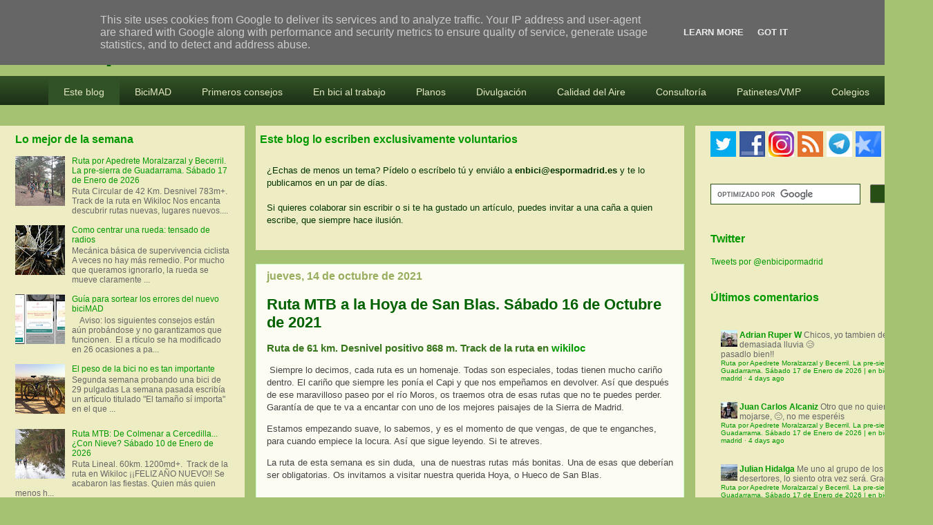

--- FILE ---
content_type: text/html; charset=UTF-8
request_url: https://www.enbicipormadrid.es/2021/10/ruta-mtb-la-hoya-de-san-blas-sabado-16.html
body_size: 31540
content:
<!DOCTYPE html>
<html class='v2' dir='ltr' xmlns='http://www.w3.org/1999/xhtml' xmlns:b='http://www.google.com/2005/gml/b' xmlns:data='http://www.google.com/2005/gml/data' xmlns:expr='http://www.google.com/2005/gml/expr'>
<head>
<link href='https://www.blogger.com/static/v1/widgets/335934321-css_bundle_v2.css' rel='stylesheet' type='text/css'/>
<meta content='width=device-width, user-scalable=no' name='viewport'/>
<meta content='width=1030' name='viewport'/>
<meta content='text/html; charset=UTF-8' http-equiv='Content-Type'/>
<meta content='blogger' name='generator'/>
<link href='https://www.enbicipormadrid.es/favicon.ico' rel='icon' type='image/x-icon'/>
<link href='https://www.enbicipormadrid.es/2021/10/ruta-mtb-la-hoya-de-san-blas-sabado-16.html' rel='canonical'/>
<link rel="alternate" type="application/atom+xml" title="en bici por madrid - Atom" href="https://www.enbicipormadrid.es/feeds/posts/default" />
<link rel="alternate" type="application/rss+xml" title="en bici por madrid - RSS" href="https://www.enbicipormadrid.es/feeds/posts/default?alt=rss" />
<link rel="service.post" type="application/atom+xml" title="en bici por madrid - Atom" href="https://www.blogger.com/feeds/2306966006733204070/posts/default" />

<link rel="alternate" type="application/atom+xml" title="en bici por madrid - Atom" href="https://www.enbicipormadrid.es/feeds/3427204944635448087/comments/default" />
<!--Can't find substitution for tag [blog.ieCssRetrofitLinks]-->
<link href='https://blogger.googleusercontent.com/img/b/R29vZ2xl/AVvXsEiR75E-j-sWG95FTBjcGhcbE3U87K2c6LRY9Z68H16bqnowlb-vBf8YRprIqZ6yoN3haHl3zDP6EMa3Tp6Ya8TejDd1OSbB3jggwrkusExY1YFVnlqawExn_ciBtP0bLWwin0uVNClSnLKC/s640/Colmenar+Viejo+-Hueco+San+Blas+-+Buitreras+-+Colmenar+Viejo+%252837%2529.jpg' rel='image_src'/>
<meta content='https://www.enbicipormadrid.es/2021/10/ruta-mtb-la-hoya-de-san-blas-sabado-16.html' property='og:url'/>
<meta content='Ruta MTB a la Hoya de San Blas. Sábado 16 de Octubre de 2021' property='og:title'/>
<meta content='Blog sobre la bici y la movilidad en Madrid. Análisis, participación, propuestas, testimonios, rutas MTB' property='og:description'/>
<meta content='https://blogger.googleusercontent.com/img/b/R29vZ2xl/AVvXsEiR75E-j-sWG95FTBjcGhcbE3U87K2c6LRY9Z68H16bqnowlb-vBf8YRprIqZ6yoN3haHl3zDP6EMa3Tp6Ya8TejDd1OSbB3jggwrkusExY1YFVnlqawExn_ciBtP0bLWwin0uVNClSnLKC/w1200-h630-p-k-no-nu/Colmenar+Viejo+-Hueco+San+Blas+-+Buitreras+-+Colmenar+Viejo+%252837%2529.jpg' property='og:image'/>
<title>Ruta MTB a la Hoya de San Blas. Sábado 16 de Octubre de 2021 | en bici por madrid</title>
<style id='page-skin-1' type='text/css'><!--
/*
-----------------------------------------------
Blogger Template Style
Name:     Awesome Inc.
Designer: Tina Chen
URL:      tinachen.org
----------------------------------------------- */
/* Variable definitions
====================
<Variable name="keycolor" description="Main Color" type="color" default="#ffffff"/>
<Group description="Page" selector="body">
<Variable name="body.font" description="Font" type="font"
default="normal normal 13px Arial, Tahoma, Helvetica, FreeSans, sans-serif"/>
<Variable name="body.background.color" description="Background Color" type="color" default="#000000"/>
<Variable name="body.text.color" description="Text Color" type="color" default="#ffffff"/>
</Group>
<Group description="Links" selector=".main-inner">
<Variable name="link.color" description="Link Color" type="color" default="#888888"/>
<Variable name="link.visited.color" description="Visited Color" type="color" default="#444444"/>
<Variable name="link.hover.color" description="Hover Color" type="color" default="#cccccc"/>
</Group>
<Group description="Blog Title" selector=".header h1">
<Variable name="header.font" description="Title Font" type="font"
default="normal bold 40px Arial, Tahoma, Helvetica, FreeSans, sans-serif"/>
<Variable name="header.text.color" description="Title Color" type="color" default="#444444" />
<Variable name="header.background.color" description="Header Background" type="color" default="transparent" />
</Group>
<Group description="Blog Description" selector=".header .description">
<Variable name="description.font" description="Font" type="font"
default="normal normal 14px Arial, Tahoma, Helvetica, FreeSans, sans-serif"/>
<Variable name="description.text.color" description="Text Color" type="color"
default="#444444" />
</Group>
<Group description="Tabs Text" selector=".tabs-inner .widget li a">
<Variable name="tabs.font" description="Font" type="font"
default="normal bold 14px Arial, Tahoma, Helvetica, FreeSans, sans-serif"/>
<Variable name="tabs.text.color" description="Text Color" type="color" default="#444444"/>
<Variable name="tabs.selected.text.color" description="Selected Color" type="color" default="#eeecc2"/>
</Group>
<Group description="Tabs Background" selector=".tabs-outer .PageList">
<Variable name="tabs.background.color" description="Background Color" type="color" default="#141414"/>
<Variable name="tabs.selected.background.color" description="Selected Color" type="color" default="#444444"/>
<Variable name="tabs.border.color" description="Border Color" type="color" default="transparent"/>
</Group>
<Group description="Date Header" selector=".main-inner .widget h2.date-header, .main-inner .widget h2.date-header span">
<Variable name="date.font" description="Font" type="font"
default="normal normal 14px Arial, Tahoma, Helvetica, FreeSans, sans-serif"/>
<Variable name="date.text.color" description="Text Color" type="color" default="#666666"/>
<Variable name="date.border.color" description="Border Color" type="color" default="transparent"/>
</Group>
<Group description="Post Title" selector="h3.post-title, h4, h3.post-title a">
<Variable name="post.title.font" description="Font" type="font"
default="normal bold 22px Arial, Tahoma, Helvetica, FreeSans, sans-serif"/>
<Variable name="post.title.text.color" description="Text Color" type="color" default="#444444"/>
</Group>
<Group description="Post Background" selector=".post">
<Variable name="post.background.color" description="Background Color" type="color" default="#eeecc2" />
<Variable name="post.border.color" description="Border Color" type="color" default="transparent" />
<Variable name="post.border.bevel.color" description="Bevel Color" type="color" default="transparent"/>
</Group>
<Group description="Gadget Title" selector="h2">
<Variable name="widget.title.font" description="Font" type="font"
default="normal bold 14px Arial, Tahoma, Helvetica, FreeSans, sans-serif"/>
<Variable name="widget.title.text.color" description="Text Color" type="color" default="#444444"/>
</Group>
<Group description="Gadget Text" selector=".sidebar .widget">
<Variable name="widget.font" description="Font" type="font"
default="normal normal 14px Arial, Tahoma, Helvetica, FreeSans, sans-serif"/>
<Variable name="widget.text.color" description="Text Color" type="color" default="#444444"/>
<Variable name="widget.alternate.text.color" description="Alternate Color" type="color" default="#666666"/>
</Group>
<Group description="Gadget Links" selector=".sidebar .widget">
<Variable name="widget.link.color" description="Link Color" type="color" default="#009900"/>
<Variable name="widget.link.visited.color" description="Visited Color" type="color" default="#33cc33"/>
<Variable name="widget.link.hover.color" description="Hover Color" type="color" default="#00cc00"/>
</Group>
<Group description="Gadget Background" selector=".sidebar .widget">
<Variable name="widget.background.color" description="Background Color" type="color" default="#141414"/>
<Variable name="widget.border.color" description="Border Color" type="color" default="#222222"/>
<Variable name="widget.border.bevel.color" description="Bevel Color" type="color" default="#000000"/>
</Group>
<Group description="Sidebar Background" selector=".column-left-inner .column-right-inner">
<Variable name="widget.outer.background.color" description="Background Color" type="color" default="transparent" />
</Group>
<Group description="Images" selector=".main-inner">
<Variable name="image.background.color" description="Background Color" type="color" default="transparent"/>
<Variable name="image.border.color" description="Border Color" type="color" default="transparent"/>
</Group>
<Group description="Feed" selector=".blog-feeds">
<Variable name="feed.text.color" description="Text Color" type="color" default="#444444"/>
</Group>
<Group description="Feed Links" selector=".blog-feeds">
<Variable name="feed.link.color" description="Link Color" type="color" default="#009900"/>
<Variable name="feed.link.visited.color" description="Visited Color" type="color" default="#33cc33"/>
<Variable name="feed.link.hover.color" description="Hover Color" type="color" default="#00cc00"/>
</Group>
<Group description="Pager" selector=".blog-pager">
<Variable name="pager.background.color" description="Background Color" type="color" default="#fcfcf2" />
</Group>
<Group description="Footer" selector=".footer-outer">
<Variable name="footer.background.color" description="Background Color" type="color" default="#eeecc2" />
<Variable name="footer.text.color" description="Text Color" type="color" default="#444444" />
</Group>
<Variable name="title.shadow.spread" description="Title Shadow" type="length" default="-1px"/>
<Variable name="body.background" description="Body Background" type="background"
color="#a5c172"
default="$(color) none repeat scroll top left"/>
<Variable name="body.background.gradient.cap" description="Body Gradient Cap" type="url"
default="none"/>
<Variable name="body.background.size" description="Body Background Size" type="string" default="auto"/>
<Variable name="tabs.background.gradient" description="Tabs Background Gradient" type="url"
default="none"/>
<Variable name="header.background.gradient" description="Header Background Gradient" type="url" default="none" />
<Variable name="header.padding.top" description="Header Top Padding" type="length" default="22px" />
<Variable name="header.margin.top" description="Header Top Margin" type="length" default="0" />
<Variable name="header.margin.bottom" description="Header Bottom Margin" type="length" default="0" />
<Variable name="widget.padding.top" description="Widget Padding Top" type="length" default="8px" />
<Variable name="widget.padding.side" description="Widget Padding Side" type="length" default="15px" />
<Variable name="widget.outer.margin.top" description="Widget Top Margin" type="length" default="0" />
<Variable name="widget.outer.background.gradient" description="Gradient" type="url" default="none" />
<Variable name="widget.border.radius" description="Gadget Border Radius" type="length" default="0" />
<Variable name="outer.shadow.spread" description="Outer Shadow Size" type="length" default="0" />
<Variable name="date.header.border.radius.top" description="Date Header Border Radius Top" type="length" default="0" />
<Variable name="date.header.position" description="Date Header Position" type="length" default="15px" />
<Variable name="date.space" description="Date Space" type="length" default="30px" />
<Variable name="date.position" description="Date Float" type="string" default="static" />
<Variable name="date.padding.bottom" description="Date Padding Bottom" type="length" default="0" />
<Variable name="date.border.size" description="Date Border Size" type="length" default="0" />
<Variable name="date.background" description="Date Background" type="background" color="transparent"
default="$(color) none no-repeat scroll top left" />
<Variable name="date.first.border.radius.top" description="Date First top radius" type="length" default="0" />
<Variable name="date.last.space.bottom" description="Date Last Space Bottom" type="length"
default="20px" />
<Variable name="date.last.border.radius.bottom" description="Date Last bottom radius" type="length" default="0" />
<Variable name="post.first.padding.top" description="First Post Padding Top" type="length" default="0" />
<Variable name="image.shadow.spread" description="Image Shadow Size" type="length" default="0"/>
<Variable name="image.border.radius" description="Image Border Radius" type="length" default="0"/>
<Variable name="separator.outdent" description="Separator Outdent" type="length" default="15px" />
<Variable name="title.separator.border.size" description="Widget Title Border Size" type="length" default="1px" />
<Variable name="list.separator.border.size" description="List Separator Border Size" type="length" default="1px" />
<Variable name="shadow.spread" description="Shadow Size" type="length" default="0"/>
<Variable name="startSide" description="Side where text starts in blog language" type="automatic" default="left"/>
<Variable name="endSide" description="Side where text ends in blog language" type="automatic" default="right"/>
<Variable name="date.side" description="Side where date header is placed" type="string" default="right"/>
<Variable name="pager.border.radius.top" description="Pager Border Top Radius" type="length" default="0" />
<Variable name="pager.space.top" description="Pager Top Space" type="length" default="1em" />
<Variable name="footer.background.gradient" description="Background Gradient" type="url" default="none" />
<Variable name="mobile.background.size" description="Mobile Background Size" type="string"
default="auto"/>
<Variable name="mobile.background.overlay" description="Mobile Background Overlay" type="string"
default="transparent none repeat scroll top left"/>
<Variable name="mobile.button.color" description="Mobile Button Color" type="color" default="#ffffff" />
*/
/* Content
----------------------------------------------- */
body {
font: normal normal 13px Verdana, Geneva, sans-serif;
color: #444444;
background: #a5c172 none repeat scroll top left;
}
html body .content-outer {
min-width: 0;
max-width: 100%;
width: 100%;
}
a:link {
text-decoration: none;
color: #009900;
}
a:visited {
text-decoration: none;
color: #33cc33;
}
a:hover {
text-decoration: underline;
color: #00cc00;
}
.body-fauxcolumn-outer .cap-top {
position: absolute;
z-index: 1;
height: 276px;
width: 100%;
background: transparent none repeat-x scroll top left;
_background-image: none;
}
/* Columns
----------------------------------------------- */
.content-inner {
padding: 0;
}
.header-inner .section {
margin: 0 16px;
}
.tabs-inner .section {
margin: 0 16px;
}
.main-inner {
padding-top: 30px;
}
.main-inner .column-center-inner,
.main-inner .column-left-inner,
.main-inner .column-right-inner {
padding: 0 5px;
}
*+html body .main-inner .column-center-inner {
margin-top: -30px;
}
#layout .main-inner .column-center-inner {
margin-top: 0;
}
/* Header
----------------------------------------------- */
.header-outer {
margin: 0 0 0 0;
background: transparent none repeat scroll 0 0;
}
.Header h1 {
font: normal bold 40px Verdana, Geneva, sans-serif;
color: #006100;
text-shadow: 0 0 -1px #000000;
}
.Header h1 a {
color: #006100;
}
.Header .description {
font: normal normal 11px Arial, Tahoma, Helvetica, FreeSans, sans-serif;
color: #ffffff;
}
.header-inner .Header .titlewrapper,
.header-inner .Header .descriptionwrapper {
padding-left: 0;
padding-right: 0;
margin-bottom: 0;
}
.header-inner .Header .titlewrapper {
padding-top: 22px;
}
/* Tabs
----------------------------------------------- */
.tabs-outer {
overflow: hidden;
position: relative;
background: #088108 url(//www.blogblog.com/1kt/awesomeinc/tabs_gradient_light.png) repeat scroll 0 0;
}
#layout .tabs-outer {
overflow: visible;
}
.tabs-cap-top, .tabs-cap-bottom {
position: absolute;
width: 100%;
border-top: 1px solid #0f1d06;
}
.tabs-cap-bottom {
bottom: 0;
}
.tabs-inner .widget li a {
display: inline-block;
margin: 0;
padding: .6em 1.5em;
font: normal normal 14px Verdana, Geneva, sans-serif;
color: #eeecc2;
border-top: 1px solid #0f1d06;
border-bottom: 1px solid #0f1d06;
border-left: 1px solid #0f1d06;
height: 16px;
line-height: 16px;
}
.tabs-inner .widget li:last-child a {
border-right: 1px solid #0f1d06;
}
.tabs-inner .widget li.selected a, .tabs-inner .widget li a:hover {
background: #004800 url(//www.blogblog.com/1kt/awesomeinc/tabs_gradient_light.png) repeat-x scroll 0 -100px;
color: #ffffff;
}
/* Headings
----------------------------------------------- */
h2 {
font: normal bold 16px Verdana, Geneva, sans-serif;
color: #009900;
}
/* Widgets
----------------------------------------------- */
.main-inner .section {
margin: 0 27px;
padding: 0;
}
.main-inner .column-left-outer,
.main-inner .column-right-outer {
margin-top: 0;
}
#layout .main-inner .column-left-outer,
#layout .main-inner .column-right-outer {
margin-top: 0;
}
.main-inner .column-left-inner,
.main-inner .column-right-inner {
background: #eeecc2 none repeat 0 0;
-moz-box-shadow: 0 0 0 rgba(0, 0, 0, .2);
-webkit-box-shadow: 0 0 0 rgba(0, 0, 0, .2);
-goog-ms-box-shadow: 0 0 0 rgba(0, 0, 0, .2);
box-shadow: 0 0 0 rgba(0, 0, 0, .2);
-moz-border-radius: 0;
-webkit-border-radius: 0;
-goog-ms-border-radius: 0;
border-radius: 0;
}
#layout .main-inner .column-left-inner,
#layout .main-inner .column-right-inner {
margin-top: 0;
}
.sidebar .widget {
font: normal normal 12px Verdana, Geneva, sans-serif;
color: #009900;
}
.sidebar .widget a:link {
color: #009900;
}
.sidebar .widget a:visited {
color: #33cc33;
}
.sidebar .widget a:hover {
color: #00cc00;
}
.sidebar .widget h2 {
text-shadow: 0 0 -1px #000000;
}
.main-inner .widget {
background-color: #eeecc2;
border: 1px solid transparent;
padding: 0 5px 5px;
margin: 20px -16px;
-moz-box-shadow: 0 0 0px rgba(0, 0, 0, .2);
-webkit-box-shadow: 0 0 0px rgba(0, 0, 0, .2);
-goog-ms-box-shadow: 0 0 0px rgba(0, 0, 0, .2);
box-shadow: 0 0 0px rgba(0, 0, 0, .2);
-moz-border-radius: 0;
-webkit-border-radius: 0;
-goog-ms-border-radius: 0;
border-radius: 0;
}
.main-inner .widget h2 {
margin: 0 -15px;
padding: .6em 15px .5em;
border-bottom: 1px solid transparent;
}
.footer-inner .widget h2 {
padding: 0 0 .4em;
border-bottom: 1px solid transparent;
}
.main-inner .widget h2 + div, .footer-inner .widget h2 + div {
border-top: 1px solid transparent;
padding-top: 8px;
}
.main-inner .widget .widget-content {
margin: 0 -15px;
padding: 7px 15px 0;
}
.main-inner .widget ul, .main-inner .widget #ArchiveList ul.flat {
margin: -8px -15px 0;
padding: 0;
list-style: none;
}
.main-inner .widget #ArchiveList {
margin: -8px 0 0;
}
.main-inner .widget ul li, .main-inner .widget #ArchiveList ul.flat li {
padding: .5em 15px;
text-indent: 0;
color: #666666;
border-top: 1px solid transparent;
border-bottom: 1px solid transparent;
}
.main-inner .widget #ArchiveList ul li {
padding-top: .25em;
padding-bottom: .25em;
}
.main-inner .widget ul li:first-child, .main-inner .widget #ArchiveList ul.flat li:first-child {
border-top: none;
}
.main-inner .widget ul li:last-child, .main-inner .widget #ArchiveList ul.flat li:last-child {
border-bottom: none;
}
.post-body {
position: relative;
}
.main-inner .widget .post-body ul {
padding: 0 2.5em;
margin: .5em 0;
list-style: disc;
}
.main-inner .widget .post-body ul li {
padding: 0.25em 0;
margin-bottom: .25em;
color: #444444;
border: none;
}
.footer-inner .widget ul {
padding: 0;
list-style: none;
}
.widget .zippy {
color: #666666;
}
/* Posts
----------------------------------------------- */
body .main-inner .Blog {
padding: 0;
margin-bottom: 1em;
background-color: transparent;
border: none;
-moz-box-shadow: 0 0 0 rgba(0, 0, 0, 0);
-webkit-box-shadow: 0 0 0 rgba(0, 0, 0, 0);
-goog-ms-box-shadow: 0 0 0 rgba(0, 0, 0, 0);
box-shadow: 0 0 0 rgba(0, 0, 0, 0);
}
.main-inner .section:last-child .Blog:last-child {
padding: 0;
margin-bottom: 1em;
}
.main-inner .widget h2.date-header {
margin: 0 -15px 1px;
padding: 0 0 0 0;
font: normal bold 16px Verdana, Geneva, sans-serif;
color: #98ae5e;
background: transparent none no-repeat scroll top left;
border-top: 0 solid transparent;
border-bottom: 1px solid transparent;
-moz-border-radius-topleft: 0;
-moz-border-radius-topright: 0;
-webkit-border-top-left-radius: 0;
-webkit-border-top-right-radius: 0;
border-top-left-radius: 0;
border-top-right-radius: 0;
position: static;
bottom: 100%;
right: 15px;
text-shadow: 0 0 -1px #000000;
}
.main-inner .widget h2.date-header span {
font: normal bold 16px Verdana, Geneva, sans-serif;
display: block;
padding: .5em 15px;
border-left: 0 solid transparent;
border-right: 0 solid transparent;
}
.date-outer {
position: relative;
margin: 30px 0 20px;
padding: 0 15px;
background-color: #fcfcf2;
border: 1px solid #ccffcc;
-moz-box-shadow: 0 0 0px rgba(0, 0, 0, .2);
-webkit-box-shadow: 0 0 0px rgba(0, 0, 0, .2);
-goog-ms-box-shadow: 0 0 0px rgba(0, 0, 0, .2);
box-shadow: 0 0 0px rgba(0, 0, 0, .2);
-moz-border-radius: 0;
-webkit-border-radius: 0;
-goog-ms-border-radius: 0;
border-radius: 0;
}
.date-outer:first-child {
margin-top: 0;
}
.date-outer:last-child {
margin-bottom: 20px;
-moz-border-radius-bottomleft: 0;
-moz-border-radius-bottomright: 0;
-webkit-border-bottom-left-radius: 0;
-webkit-border-bottom-right-radius: 0;
-goog-ms-border-bottom-left-radius: 0;
-goog-ms-border-bottom-right-radius: 0;
border-bottom-left-radius: 0;
border-bottom-right-radius: 0;
}
.date-posts {
margin: 0 -15px;
padding: 0 15px;
clear: both;
}
.post-outer, .inline-ad {
border-top: 15px solid #ccffcc;
margin: 0 -15px;
padding: 15px 15px;
}
.post-outer {
padding-bottom: 10px;
}
.post-outer:first-child {
padding-top: 0;
border-top: none;
}
.post-outer:last-child, .inline-ad:last-child {
border-bottom: none;
}
.post-body {
position: relative;
}
.post-body img {
padding: 8px;
background: transparent;
border: 1px solid transparent;
-moz-box-shadow: 0 0 0 rgba(0, 0, 0, .2);
-webkit-box-shadow: 0 0 0 rgba(0, 0, 0, .2);
box-shadow: 0 0 0 rgba(0, 0, 0, .2);
-moz-border-radius: 0;
-webkit-border-radius: 0;
border-radius: 0;
}
h3.post-title, h4 {
font: normal bold 22px Verdana, Geneva, sans-serif;
color: #006100;
}
h3.post-title a {
font: normal bold 22px Verdana, Geneva, sans-serif;
color: #006100;
}
h3.post-title a:hover {
color: #00cc00;
text-decoration: underline;
}
.post-header {
margin: 0 0 1em;
}
.post-body {
line-height: 1.4;
}
.post-outer h2 {
color: #444444;
}
.post-footer {
margin: 1.5em 0 0;
}
#blog-pager {
padding: 15px;
font-size: 120%;
background-color: #dff8c4;
border: 1px solid transparent;
-moz-box-shadow: 0 0 0px rgba(0, 0, 0, .2);
-webkit-box-shadow: 0 0 0px rgba(0, 0, 0, .2);
-goog-ms-box-shadow: 0 0 0px rgba(0, 0, 0, .2);
box-shadow: 0 0 0px rgba(0, 0, 0, .2);
-moz-border-radius: 0;
-webkit-border-radius: 0;
-goog-ms-border-radius: 0;
border-radius: 0;
-moz-border-radius-topleft: 0;
-moz-border-radius-topright: 0;
-webkit-border-top-left-radius: 0;
-webkit-border-top-right-radius: 0;
-goog-ms-border-top-left-radius: 0;
-goog-ms-border-top-right-radius: 0;
border-top-left-radius: 0;
border-top-right-radius-topright: 0;
margin-top: 1em;
}
.blog-feeds, .post-feeds {
margin: 1em 0;
text-align: center;
color: #444444;
}
.blog-feeds a, .post-feeds a {
color: #009900;
}
.blog-feeds a:visited, .post-feeds a:visited {
color: #33cc33;
}
.blog-feeds a:hover, .post-feeds a:hover {
color: #00cc00;
}
.post-outer .comments {
margin-top: 2em;
}
/* Comments
----------------------------------------------- */
.comments .comments-content .icon.blog-author {
background-repeat: no-repeat;
background-image: url([data-uri]);
}
.comments .comments-content .loadmore a {
border-top: 1px solid #0f1d06;
border-bottom: 1px solid #0f1d06;
}
.comments .continue {
border-top: 2px solid #0f1d06;
}
/* Footer
----------------------------------------------- */
.footer-outer {
margin: -0px 0 -1px;
padding: 0px 0 0;
color: #444444;
overflow: hidden;
}
.footer-fauxborder-left {
border-top: 1px solid transparent;
background: transparent none repeat scroll 0 0;
-moz-box-shadow: 0 0 0px rgba(0, 0, 0, .2);
-webkit-box-shadow: 0 0 0px rgba(0, 0, 0, .2);
-goog-ms-box-shadow: 0 0 0px rgba(0, 0, 0, .2);
box-shadow: 0 0 0px rgba(0, 0, 0, .2);
margin: 0 -0px;
}
/* Mobile
----------------------------------------------- */
body.mobile {
background-size: auto;
}
.mobile .body-fauxcolumn-outer {
background: transparent none repeat scroll top left;
}
*+html body.mobile .main-inner .column-center-inner {
margin-top: 0;
}
.mobile .main-inner .widget {
padding: 0 0 15px;
}
.mobile .main-inner .widget h2 + div,
.mobile .footer-inner .widget h2 + div {
border-top: none;
padding-top: 0;
}
.mobile .footer-inner .widget h2 {
padding: 0.5em 0;
border-bottom: none;
}
.mobile .main-inner .widget .widget-content {
margin: 0;
padding: 7px 0 0;
}
.mobile .main-inner .widget ul,
.mobile .main-inner .widget #ArchiveList ul.flat {
margin: 0 -15px 0;
}
.mobile .main-inner .widget h2.date-header {
right: 0;
}
.mobile .date-header span {
padding: 0.4em 0;
}
.mobile .date-outer:first-child {
margin-bottom: 0;
border: 1px solid #ccffcc;
-moz-border-radius-topleft: 0;
-moz-border-radius-topright: 0;
-webkit-border-top-left-radius: 0;
-webkit-border-top-right-radius: 0;
-goog-ms-border-top-left-radius: 0;
-goog-ms-border-top-right-radius: 0;
border-top-left-radius: 0;
border-top-right-radius: 0;
}
.mobile .date-outer {
border-color: #ccffcc;
border-width: 0 1px 1px;
}
.mobile .date-outer:last-child {
margin-bottom: 0;
}
.mobile .main-inner {
padding: 0;
}
.mobile .header-inner .section {
margin: 0;
}
.mobile .blog-posts {
padding: 0 10px;
}
.mobile .post-outer, .mobile .inline-ad {
padding: 5px 0;
}
.mobile .tabs-inner .section {
margin: 0 10px;
}
.mobile .main-inner .widget h2 {
margin: 0;
padding: 0;
}
.mobile .main-inner .widget h2.date-header span {
padding: 0;
}
.mobile .main-inner .widget .widget-content {
margin: 0;
padding: 7px 0 0;
}
.mobile #blog-pager {
border: 1px solid transparent;
background: transparent none repeat scroll 0 0;
}
.mobile .main-inner .column-left-inner,
.mobile .main-inner .column-right-inner {
background: #eeecc2 none repeat 0 0;
-moz-box-shadow: none;
-webkit-box-shadow: none;
-goog-ms-box-shadow: none;
box-shadow: none;
}
.mobile .date-posts {
margin: 0;
padding: 0;
}
.mobile .footer-fauxborder-left {
margin: 0;
border-top: inherit;
}
.mobile .main-inner .section:last-child .Blog:last-child {
margin-bottom: 0;
}
.mobile-index-contents {
color: #444444;
}
.mobile .mobile-link-button {
background: #009900 url(//www.blogblog.com/1kt/awesomeinc/tabs_gradient_light.png) repeat scroll 0 0;
}
.mobile-link-button a:link, .mobile-link-button a:visited {
color: #ffffff;
}
.mobile .tabs-inner .PageList .widget-content {
background: transparent;
border-top: 1px solid;
border-color: #0f1d06;
color: #eeecc2;
}
.mobile .tabs-inner .PageList .widget-content .pagelist-arrow {
border-left: 1px solid #0f1d06;
}
@charset "UTF-8";
/* Base Styles */
#cssmenu > ul,
#cssmenu > ul li,
#cssmenu > ul ul {
list-style: none;
margin: 0;
padding: 0;
}
#cssmenu > ul {
position: relative;
z-index: 597;
}
#cssmenu > ul li {
float: left;
min-height: 1px;
line-height: 1.3em;
vertical-align: middle;
}
#cssmenu > ul li.hover,
#cssmenu > ul li:hover {
position: relative;
z-index: 599;
cursor: default;
}
#cssmenu > ul ul {
visibility: hidden;
position: absolute;
top: 100%;
left: 0;
z-index: 598;
width: 100%;
}
#cssmenu > ul ul li {
float: none;
}
#cssmenu > ul ul ul {
top: 1px;
left: 99%;
}
#cssmenu > ul li:hover > ul {
visibility: visible;
}
/* Align last drop down RTL */
#cssmenu > ul > li.last ul ul {
left: auto !important;
right: 99%;
}
#cssmenu > ul > li.last ul {
left: auto;
right: 0;
}
#cssmenu > ul > li.last {
text-align: right;
}
#cssmenu.align-center > ul > li {
float: none;
display: inline-block;
}
#cssmenu.align-center > ul {
text-align: center;
font-size: 0;
}
#cssmenu > ul > li {
font-size: 14px;
display: block;
}
#cssmenu ul ul {
text-align: left;
}
#cssmenu.align-right > ul > li {
float: right;
}
#cssmenu.align-right > ul ul ul {
top: 1px;
left: auto;
right: 99%;
}
/* Theme Styles */
#cssmenu > ul {
border-top: 4px solid #3fa338;
font-family: Calibri, Tahoma, Arial, sans-serif;
background: #315226;
background: -moz-linear-gradient(top, #315226 0%, #1c2f16 100%);
background: -webkit-gradient(linear, left top, left bottom, color-stop(0%, #315226), color-stop(100%, #1c2f16));
background: -webkit-linear-gradient(top, #315226 0%, #1c2f16 100%);
background: linear-gradient(top, #315226 0%, #1c2f16 100%);
width: auto;
zoom: 1;
}
#cssmenu > ul:before {
content: '';
display: block;
}
#cssmenu > ul:after {
content: '';
display: table;
clear: both;
}
#cssmenu > ul li a {
display: inline-block;
padding: 10px 22px;
}
#cssmenu > ul > li.active,
#cssmenu > ul > li.active:hover {
background-color: #3fa338;
}
#cssmenu > ul > li > a:link,
#cssmenu > ul > li > a:active,
#cssmenu > ul > li > a:visited {
color: #e3e8c2;
}
#cssmenu > ul > li > a:hover {
color: white;
}
#cssmenu > ul ul ul {
top: 0;
}
#cssmenu > ul li li {
background-color: #315226;
border-bottom: 1px solid #6aa84f;
font-size: 12px;
}
#cssmenu > ul li.hover,
#cssmenu > ul li:hover {
background-color: #F5F5F5;
}
#cssmenu > ul > li.hover,
#cssmenu > ul > li:hover {
background-color: #3fa388;
-webkit-box-shadow: inset 0 -3px 0 rgba(0, 0, 0, 0.15);
-moz-box-shadow: inset 0 -3px 0 rgba(0, 0, 0, 0.15);
box-shadow: inset 0 -3px 0 rgba(0, 0, 0, 0.15);
}
#cssmenu > ul a:link,
#cssmenu > ul a:visited {
color: #e7eccc;
text-decoration: none;
}
#cssmenu > ul a:hover {
color: #315226;
}
#cssmenu > ul a:active {
color: #e7eccc;
}
#cssmenu > ul > li > a {
font-size: 14px;
}
#cssmenu > ul ul {
border: 1px solid #CCC \9;
-webkit-box-shadow: 0 0px 2px 1px rgba(0, 0, 0, 0.15);
-moz-box-shadow: 0 0px 2px 1px rgba(0, 0, 0, 0.15);
box-shadow: 0 0px 2px 1px rgba(0, 0, 0, 0.15);
width: 150px;
}
.post-body img { max-width:570px; max-height:auto; align:center}

--></style>
<style id='template-skin-1' type='text/css'><!--
body {
min-width: 1350px;
}
.content-outer, .content-fauxcolumn-outer, .region-inner {
min-width: 1350px;
max-width: 1350px;
_width: 1350px;
}
.main-inner .columns {
padding-left: 354px;
padding-right: 344px;
}
.main-inner .fauxcolumn-center-outer {
left: 354px;
right: 344px;
/* IE6 does not respect left and right together */
_width: expression(this.parentNode.offsetWidth -
parseInt("354px") -
parseInt("344px") + 'px');
}
.main-inner .fauxcolumn-left-outer {
width: 354px;
}
.main-inner .fauxcolumn-right-outer {
width: 344px;
}
.main-inner .column-left-outer {
width: 354px;
right: 100%;
margin-left: -354px;
}
.main-inner .column-right-outer {
width: 344px;
margin-right: -344px;
}
#layout {
min-width: 0;
}
#layout .content-outer {
min-width: 0;
width: 800px;
}
#layout .region-inner {
min-width: 0;
width: auto;
}
--></style>
<script type='text/javascript'>
        (function(i,s,o,g,r,a,m){i['GoogleAnalyticsObject']=r;i[r]=i[r]||function(){
        (i[r].q=i[r].q||[]).push(arguments)},i[r].l=1*new Date();a=s.createElement(o),
        m=s.getElementsByTagName(o)[0];a.async=1;a.src=g;m.parentNode.insertBefore(a,m)
        })(window,document,'script','https://www.google-analytics.com/analytics.js','ga');
        ga('create', 'UA-159330-7', 'auto', 'blogger');
        ga('blogger.send', 'pageview');
      </script>
<link href='https://www.blogger.com/dyn-css/authorization.css?targetBlogID=2306966006733204070&amp;zx=57d556a3-3e7d-46e8-8d2c-71744f9c3471' media='none' onload='if(media!=&#39;all&#39;)media=&#39;all&#39;' rel='stylesheet'/><noscript><link href='https://www.blogger.com/dyn-css/authorization.css?targetBlogID=2306966006733204070&amp;zx=57d556a3-3e7d-46e8-8d2c-71744f9c3471' rel='stylesheet'/></noscript>
<meta name='google-adsense-platform-account' content='ca-host-pub-1556223355139109'/>
<meta name='google-adsense-platform-domain' content='blogspot.com'/>

<!-- data-ad-client=ca-pub-4835814939093603 -->

<script type="text/javascript" language="javascript">
  // Supply ads personalization default for EEA readers
  // See https://www.blogger.com/go/adspersonalization
  adsbygoogle = window.adsbygoogle || [];
  if (typeof adsbygoogle.requestNonPersonalizedAds === 'undefined') {
    adsbygoogle.requestNonPersonalizedAds = 1;
  }
</script>


</head>
<body class='loading'>
<div class='navbar no-items section' id='navbar'>
</div>
<div class='body-fauxcolumns'>
<div class='fauxcolumn-outer body-fauxcolumn-outer'>
<div class='cap-top'>
<div class='cap-left'></div>
<div class='cap-right'></div>
</div>
<div class='fauxborder-left'>
<div class='fauxborder-right'></div>
<div class='fauxcolumn-inner'>
</div>
</div>
<div class='cap-bottom'>
<div class='cap-left'></div>
<div class='cap-right'></div>
</div>
</div>
</div>
<div class='content'>
<div class='content-fauxcolumns'>
<div class='fauxcolumn-outer content-fauxcolumn-outer'>
<div class='cap-top'>
<div class='cap-left'></div>
<div class='cap-right'></div>
</div>
<div class='fauxborder-left'>
<div class='fauxborder-right'></div>
<div class='fauxcolumn-inner'>
</div>
</div>
<div class='cap-bottom'>
<div class='cap-left'></div>
<div class='cap-right'></div>
</div>
</div>
</div>
<div class='content-outer'>
<div class='content-cap-top cap-top'>
<div class='cap-left'></div>
<div class='cap-right'></div>
</div>
<div class='fauxborder-left content-fauxborder-left'>
<div class='fauxborder-right content-fauxborder-right'></div>
<div class='content-inner'>
<header>
<div class='header-outer'>
<div class='header-cap-top cap-top'>
<div class='cap-left'></div>
<div class='cap-right'></div>
</div>
<div class='fauxborder-left header-fauxborder-left'>
<div class='fauxborder-right header-fauxborder-right'></div>
<div class='region-inner header-inner'>
<div class='header section' id='header'><div class='widget Header' data-version='1' id='Header1'>
<div id='header-inner' style='background-image: url("https://blogger.googleusercontent.com/img/b/R29vZ2xl/AVvXsEgaza5qdBG_xCQz5oMF_R5MP7K8oToTSorX63e_FdfOJN1yBzfodRDS6IZ9A9aV0S7j_Z2CTryv3JEInKHl9SBZUBlJP4IuJAvjiCqTqnfQddRNRy662DGpBsHp1mcDP-tlAzfVk2NUA6ej/s1600/IconoEnbici1300.png"); background-position: left; width: 1300px; min-height: 80px; _height: 80px; background-repeat: no-repeat; '>
<div class='titlewrapper' style='background: transparent'>
<h1 class='title' style='background: transparent; border-width: 0px'>
<a href='https://www.enbicipormadrid.es/'>
en bici por madrid
</a>
</h1>
</div>
<div class='descriptionwrapper'>
<p class='description'>
<span>
</span>
</p>
</div>
</div>
</div></div>
</div>
</div>
<div class='align-center' id='cssmenu'>
<ul>
<li class='active'><a href='http://www.enbicipormadrid.es/p/contacto.html'><i class='fa fa-fw fa-question'></i> Este blog</a></li>
<li><a href='https://www.enbicipormadrid.es/p/bicimad-es-el-sistema-de-bicicleta.html'><i class='fa fa-fw fa-calendar'></i>BiciMAD</a></li>
<li><a href='http://www.enbicipormadrid.es/p/primeros-consejos.html'><i class='fa fa-fw fa-bicycle'></i> Primeros consejos</a></li>
<li><a href='http://www.enbicipormadrid.es/p/en-bici-al-trabajo.html'><i class='fa fa-fw fa-bicycle'></i> En bici al trabajo</a></li>
<li><a href='http://www.enbicipormadrid.es/p/planos-ciclistas-de-madrid.html'><i class='fa fa-fw fa-map-o'></i>Planos</a>
<ul>
<li><a href='http://www.enbicipormadrid.es/2014/02/planos-imprimibles-desde-pdf-para.html'><i class='fa fa-fw fa-file-pdf-o'></i> PDF descargable</a>
<ul>
<li><a href='#'>MADRID CAPITAL</a>
<ul>
<li><a href='http://datos.enbicipormadrid.es/media/Madrid2013.04.pdf' target='_blank'>Toda la ciudad</a></li>
<li><a href='http://datos.enbicipormadrid.es/media/Madrid-M302013.04.pdf' target='_blank'>Interior M-30</a></li>
<li><a href='http://datos.enbicipormadrid.es/media/Madrid-NW2013.04.pdf' target='_blank'>Noroeste</a></li>
<li><a href='http://datos.enbicipormadrid.es/media/Madrid-NE2013.04.pdf' target='_blank'>Nordeste</a></li>
<li><a href='http://datos.enbicipormadrid.es/media/Madrid-SW2013.04.pdf' target='_blank'>Suroeste</a></li>
<li><a href='http://datos.enbicipormadrid.es/media/Madrid-SE2013.04.pdf'>Sureste</a></li>
</ul>
</li>
<li><a href='#'>REGIONES METROPOLITANAS</a>
<ul>
<li><a href='http://datos.enbicipormadrid.es/media/Bicisur2013.04.pdf' target='_blank'>Metrosur</a></li>
</ul>
</li>
<li><a href='http://www.enbicipormadrid.es/2017/11/planos-ciclistas-de-municipios-de-la.html'>MUNICIPIOS</a></li>
</ul>
</li>
<li><a href='http://www.enbicipormadrid.es/2014/01/planos-on-line-para-recorrer-madrid-en.html'><i class='fa fa-fw fa-desktop'></i> On-line</a></li>
<li class='active'><a href='http://www.enbicipormadrid.es/2014/02/planos-editados-en-papel-para-recorrer.html'><i class='fa fa-fw fa-book'></i> Publicaciones</a></li>
<li><a href='http://www.enbicipormadrid.es/2014/01/aplicaciones-smartphone-para-recorrer.html'><i class='fa fa-fw fa-tablet'></i> Apps</a></li>
</ul>
</li>
<li><a href='http://www.enbicipormadrid.es/p/divulgacion.html'><i class='fa fa-fw fa-mortar-board'></i> Divulgación</a></li>
<li><a href='http://www.enbicipormadrid.es/p/calidad-del-aire.html'><i class='fa fa-fw fa-soundcloud'></i> Calidad del Aire</a></li>
<li><a href='http://www.ebxm.es/index.php/que-ofrecemos/' target='_blank'><i class='fa fa-fw fa-line-chart'></i> Consultoría</a></li>
<li><a href='http://www.enbicipormadrid.es/p/patinetes-y-vmp.html'><i class='fa fa-fw fa-bank'></i>Patinetes/VMP</a></li>
<li><a href='http://www.enbicipormadrid.es/p/camino-escolar.html'><i class='fa fa-fw fa-bank'></i> Colegios</a>
<ul>
<li><a href='http://caminoescolarfuencarral.blogspot.com.es/' target='_blank'>Camino Escolar Fuencarral</a></li>
</ul>
</li>
</ul>
</div>
<div class='header-cap-bottom cap-bottom'>
<div class='cap-left'></div>
<div class='cap-right'></div>
</div>
</div>
</header>
<div class='tabs-outer'>
<div class='tabs-cap-top cap-top'>
<div class='cap-left'></div>
<div class='cap-right'></div>
</div>
<div class='fauxborder-left tabs-fauxborder-left'>
<div class='fauxborder-right tabs-fauxborder-right'></div>
<div class='region-inner tabs-inner'>
<div class='tabs section' id='crosscol'><div class='widget HTML' data-version='1' id='HTML10'>
<h2 class='title'>Menú horizontal</h2>
<div class='widget-content'>
<style>
@charset "UTF-8";
/* Base Styles */
#cssmenu > ul,
#cssmenu > ul li,
#cssmenu > ul ul {
  list-style: none;
  margin: 0;
  padding: 0;
}
#cssmenu > ul {
  position: relative;
  z-index: 597;
}
#cssmenu > ul li {
  float: left;
  min-height: 1px;
  line-height: 1.3em;
  vertical-align: middle;
}
#cssmenu > ul li.hover,
#cssmenu > ul li:hover {
  position: relative;
  z-index: 599;
  cursor: default;
}
#cssmenu > ul ul {
  visibility: hidden;
  position: absolute;
  top: 100%;
  left: 0;
  z-index: 598;
  width: 100%;
}
#cssmenu > ul ul li {
  float: none;
}
#cssmenu > ul ul ul {
  top: 1px;
  left: 99%;
}
#cssmenu > ul li:hover > ul {
  visibility: visible;
}
/* Align last drop down RTL */
#cssmenu > ul > li.last ul ul {
  left: auto !important;
  right: 99%;
}
#cssmenu > ul > li.last ul {
  left: auto;
  right: 0;
}
#cssmenu > ul > li.last {
  text-align: right;
}
#cssmenu.align-center > ul > li {
  float: none;
  display: inline-block;
}
#cssmenu.align-center > ul {
  text-align: center;
  font-size: 0;
}
#cssmenu > ul > li {
  font-size: 14px;
  display: block;
}
#cssmenu ul ul {
  text-align: left;
}
#cssmenu.align-right > ul > li {
  float: right;
}
#cssmenu.align-right > ul ul ul {
  top: 1px;
  left: auto;
  right: 99%;
}
/* Theme Styles */
#cssmenu > ul {
  border-top: 4px solid #315226;
  font-family: Calibri, Tahoma, Arial, sans-serif;
  background: #315226;
  background: -moz-linear-gradient(top, #315226 0%, #1c2f16 100%);
  background: -webkit-gradient(linear, left top, left bottom, color-stop(0%, #315226), color-stop(100%, #1c2f16));
  background: -webkit-linear-gradient(top, #315226 0%, #1c2f16 100%);
  background: linear-gradient(top, #315226 0%, #1c2f16 100%);
  width: auto;
  zoom: 1;
}
#cssmenu > ul:before {
  content: '';
  display: block;
}
#cssmenu > ul:after {
  content: '';
  display: table;
  clear: both;
}
#cssmenu > ul li a {
  display: inline-block;
  padding: 10px 22px;
}
#cssmenu > ul > li.active,
#cssmenu > ul > li.active:hover {
  background-color: #315226;
}
#cssmenu > ul > li > a:link,
#cssmenu > ul > li > a:active,
#cssmenu > ul > li > a:visited {
  color: #e3e8c2;
}
#cssmenu > ul > li > a:hover {
  color: white;
}
#cssmenu > ul ul ul {
  top: 0;
}
#cssmenu > ul li li {
  background-color: #315226;
  border-bottom: 1px solid #6aa84f;
  font-size: 12px;
}
#cssmenu > ul li.hover,
#cssmenu > ul li:hover {
  background-color: #F5F5F5;
}
#cssmenu > ul > li.hover,
#cssmenu > ul > li:hover {
  background-color: #315226;
  -webkit-box-shadow: inset 0 -3px 0 rgba(0, 0, 0, 0.15);
  -moz-box-shadow: inset 0 -3px 0 rgba(0, 0, 0, 0.15);
  box-shadow: inset 0 -3px 0 rgba(0, 0, 0, 0.15);
}
#cssmenu > ul a:link,
#cssmenu > ul a:visited {
  color: #e7eccc;
  text-decoration: none;
}
#cssmenu > ul a:hover {
  color: #315226;
}
#cssmenu > ul a:active {
  color: #e7eccc;
}
#cssmenu > ul > li > a {
  font-size: 14px;
}
#cssmenu > ul ul {
  border: 1px solid #CCC \9;
  -webkit-box-shadow: 0 0px 2px 1px rgba(0, 0, 0, 0.15);
  -moz-box-shadow: 0 0px 2px 1px rgba(0, 0, 0, 0.15);
  box-shadow: 0 0px 2px 1px rgba(0, 0, 0, 0.15);
  width: 150px;
}
</style>
</div>
<div class='clear'></div>
</div></div>
<div class='tabs no-items section' id='crosscol-overflow'></div>
</div>
</div>
<div class='tabs-cap-bottom cap-bottom'>
<div class='cap-left'></div>
<div class='cap-right'></div>
</div>
</div>
<div class='main-outer'>
<div class='main-cap-top cap-top'>
<div class='cap-left'></div>
<div class='cap-right'></div>
</div>
<div class='fauxborder-left main-fauxborder-left'>
<div class='fauxborder-right main-fauxborder-right'></div>
<div class='region-inner main-inner'>
<div class='columns fauxcolumns'>
<div class='fauxcolumn-outer fauxcolumn-center-outer'>
<div class='cap-top'>
<div class='cap-left'></div>
<div class='cap-right'></div>
</div>
<div class='fauxborder-left'>
<div class='fauxborder-right'></div>
<div class='fauxcolumn-inner'>
</div>
</div>
<div class='cap-bottom'>
<div class='cap-left'></div>
<div class='cap-right'></div>
</div>
</div>
<div class='fauxcolumn-outer fauxcolumn-left-outer'>
<div class='cap-top'>
<div class='cap-left'></div>
<div class='cap-right'></div>
</div>
<div class='fauxborder-left'>
<div class='fauxborder-right'></div>
<div class='fauxcolumn-inner'>
</div>
</div>
<div class='cap-bottom'>
<div class='cap-left'></div>
<div class='cap-right'></div>
</div>
</div>
<div class='fauxcolumn-outer fauxcolumn-right-outer'>
<div class='cap-top'>
<div class='cap-left'></div>
<div class='cap-right'></div>
</div>
<div class='fauxborder-left'>
<div class='fauxborder-right'></div>
<div class='fauxcolumn-inner'>
</div>
</div>
<div class='cap-bottom'>
<div class='cap-left'></div>
<div class='cap-right'></div>
</div>
</div>
<!-- corrects IE6 width calculation -->
<div class='columns-inner'>
<div class='column-center-outer'>
<div class='column-center-inner'>
<div class='main section' id='main'><div class='widget HTML' data-version='1' id='HTML11'>
<h2 class='title'>Este blog lo escriben exclusivamente voluntarios</h2>
<div class='widget-content'>
<p style="margin: 10px;"><span style="color:#003300;">&#191;Echas de menos un tema? Pídelo o escríbelo tú y enviálo a <span style="font-weight: bold;">enbici@espormadrid.es</span> y te lo publicamos en un par de días.<br /><br />Si quieres colaborar sin escribir o si te ha gustado un artículo, puedes invitar a una caña a quien escribe, que siempre hace ilusión.</span><br /><br /><script src="https://ko-fi.com/widgets/widget_2.js" type="text/javascript"></script><script type="text/javascript">kofiwidget2.init('Invita a una caña', '#739e33', 'S6S514C74');kofiwidget2.draw();</script></p>
</div>
<div class='clear'></div>
</div><div class='widget Blog' data-version='1' id='Blog1'>
<div class='blog-posts hfeed'>
<!--Can't find substitution for tag [defaultAdStart]-->

                                        <div class="date-outer">
                                      
<h2 class='date-header'>
<span>
jueves, 14 de octubre de 2021
</span>
</h2>

                                        <div class="date-posts">
                                      
<div class='post-outer'>
<div class='post hentry' itemprop='blogPost' itemscope='itemscope' itemtype='http://schema.org/BlogPosting'>
<meta content='https://blogger.googleusercontent.com/img/b/R29vZ2xl/AVvXsEiR75E-j-sWG95FTBjcGhcbE3U87K2c6LRY9Z68H16bqnowlb-vBf8YRprIqZ6yoN3haHl3zDP6EMa3Tp6Ya8TejDd1OSbB3jggwrkusExY1YFVnlqawExn_ciBtP0bLWwin0uVNClSnLKC/s640/Colmenar+Viejo+-Hueco+San+Blas+-+Buitreras+-+Colmenar+Viejo+%252837%2529.jpg' itemprop='image_url'/>
<meta content='2306966006733204070' itemprop='blogId'/>
<meta content='3427204944635448087' itemprop='postId'/>
<a name='3427204944635448087'></a>
<h3 class='post-title entry-title' itemprop='name'>
Ruta MTB a la Hoya de San Blas. Sábado 16 de Octubre de 2021
</h3>
<div class='post-header'>
<div class='post-header-line-1'></div>
</div>
<div class='post-body entry-content' id='post-body-3427204944635448087' itemprop='description articleBody'>
<h3 style="text-align: left;"><span style="color: #38761d;">Ruta de 61 km. Desnivel positivo 868 m. Track de la ruta en <a href="https://es.wikiloc.com/rutas-mountain-bike/hoya-de-san-blas-desde-colmenar-por-embalse-de-santillana-41968568" target="_blank">wikiloc</a></span></h3><p>&nbsp;Siempre lo decimos, cada ruta es un homenaje. Todas son especiales, todas tienen mucho cariño dentro. El cariño que siempre les ponía el Capi y que nos empeñamos en devolver. Así que después de ese maravilloso paseo por el río Moros, os traemos otra de esas rutas que no te puedes perder. Garantía de que te va a encantar con uno de los mejores paisajes de la Sierra de Madrid.&nbsp;</p><p><span style="color: #444444; text-align: justify;">Estamos empezando suave, lo sabemos, y es el momento de que vengas, de que te enganches, para cuando empiece la locura. Así que sigue leyendo. Si te atreves.</span></p><div style="color: #444444; text-align: justify;"><span face="&quot;arial&quot; , &quot;helvetica&quot; , sans-serif">La ruta de esta semana es sin duda,&nbsp; una de nuestras rutas más bonitas. Una de esas que deberían ser obligatorias. Os invitamos a visitar nuestra querida Hoya, o Hueco de San Blas.</span></div><div style="color: #444444; text-align: justify;"><span face="&quot;arial&quot; , &quot;helvetica&quot; , sans-serif"><br /></span></div><div style="text-align: justify;"><div style="color: #444444; font-family: verdana, geneva, sans-serif; font-size: 13px;"><span face="&quot;verdana&quot; , &quot;geneva&quot; , sans-serif" style="display: inline; float: none; font-variant-east-asian: normal; font-variant-numeric: normal; text-align: left;"></span></div><div style="color: #444444; font-family: verdana, geneva, sans-serif; font-size: 13px; font-variant-east-asian: normal; font-variant-numeric: normal;"></div><div style="color: #444444; font-family: verdana, geneva, sans-serif; font-size: 13px;"><span face="&quot;verdana&quot; , &quot;geneva&quot; , sans-serif" style="display: inline; float: none; font-variant-east-asian: normal; font-variant-numeric: normal; text-align: left;"></span></div><div style="color: #444444; font-family: verdana, geneva, sans-serif; font-size: 13px; font-variant-east-asian: normal; font-variant-numeric: normal; text-align: center;"><a href="https://blogger.googleusercontent.com/img/b/R29vZ2xl/AVvXsEiR75E-j-sWG95FTBjcGhcbE3U87K2c6LRY9Z68H16bqnowlb-vBf8YRprIqZ6yoN3haHl3zDP6EMa3Tp6Ya8TejDd1OSbB3jggwrkusExY1YFVnlqawExn_ciBtP0bLWwin0uVNClSnLKC/s1600/Colmenar+Viejo+-Hueco+San+Blas+-+Buitreras+-+Colmenar+Viejo+%252837%2529.jpg" style="font-family: &quot;Times New Roman&quot;; margin-left: 1em; margin-right: 1em;"><img border="0" data-original-height="900" data-original-width="1600" height="360" src="https://blogger.googleusercontent.com/img/b/R29vZ2xl/AVvXsEiR75E-j-sWG95FTBjcGhcbE3U87K2c6LRY9Z68H16bqnowlb-vBf8YRprIqZ6yoN3haHl3zDP6EMa3Tp6Ya8TejDd1OSbB3jggwrkusExY1YFVnlqawExn_ciBtP0bLWwin0uVNClSnLKC/s640/Colmenar+Viejo+-Hueco+San+Blas+-+Buitreras+-+Colmenar+Viejo+%252837%2529.jpg" width="550" /></a><br /><br /><a name="more"></a><br /></div><div style="color: #444444; font-family: verdana, geneva, sans-serif; font-size: 13px;"><span face="&quot;verdana&quot; , &quot;geneva&quot; , sans-serif" style="color: #444444; display: inline; float: none; font-variant-east-asian: normal; font-variant-numeric: normal; text-align: left;"></span><a href="https://www.blogger.com/null" name="more" style="-webkit-text-stroke-width: 0px; color: #444444; font-family: Verdana, Geneva, sans-serif; font-variant-east-asian: normal; font-variant-numeric: normal; text-align: left; text-decoration-line: none;"></a></div><div style="font-size: 13px; font-variant-east-asian: normal; font-variant-numeric: normal;"><div style="color: #444444; font-family: verdana, geneva, sans-serif;"><span style="font-family: &quot;quot&quot;;"><span face="&quot;verdana&quot; , &quot;geneva&quot; , sans-serif">Este sábado hemos quedado en Colmenar Viejo&nbsp;</span><b style="font-family: Verdana, Geneva, sans-serif;">a las 9:30 de la mañana en la estación de Cercanías&nbsp;</b><span face="&quot;verdana&quot; , &quot;geneva&quot; , sans-serif">&nbsp;(Línea C4B que pasa por Atocha a las 8:41, Nuevos Ministerios 8:49, Chamartín 8:54, Colmenar Viejo 9:22...&nbsp;</span><a href="http://www.renfe.com/viajeros/cercanias/madrid/index.html" style="color: #33cc33; font-family: Verdana, Geneva, sans-serif; text-decoration-line: none;" target="_blank">consulta los horarios de Cercanías</a><span face="&quot;verdana&quot; , &quot;geneva&quot; , sans-serif">). Después de las presentaciones preceptivas y la foto de grupo, saldremos de la estación bordeando las vías abandonadas del antiguo recorrido Madrid-Burgos. A la altura de la antigua estación de Soto del Real (hoy un restaurante) saldremos al Carril bici, que recorreremos durante un breve tramo antes de hasta llegar a Soto del Real. Allí pararemos. A reagruparnos, pero, también, a aprovisionarnos de agua en la fuente de la plaza, junto a la Iglesia de la Inmaculada y el recoleto puente románico. Es solo un descanso, para tomar fuerzas. Desde aquí saldremos de Soto, al principio por pistas anchas y tendidas para alternar luego con algún sendero algo más divertido.&nbsp;</span></span><br /></div><div style="color: #444444; font-family: verdana, geneva, sans-serif;"><span style="font-family: &quot;quot&quot;;"><span face="&quot;verdana&quot; , &quot;geneva&quot; , sans-serif"><br /></span></span></div><div style="color: #444444; font-family: verdana, geneva, sans-serif;"><span style="font-family: &quot;quot&quot;;"><a href="https://blogger.googleusercontent.com/img/b/R29vZ2xl/AVvXsEg0JKYhbLiOT5E3vH1FlPCAo_CXyPuGLxcJcDV8BlcsVW_xGbeGo5KqIKmAQpmJOqkwVcWNi1oQ8_YXXX_4hytGu9_IwlPzXd5iAhubmBHKmdzqhE0pmM7FDX9UtKWBOjDVZjZ6UBXgeIRN/s1600/Colmenar+Viejo+-Hueco+San+Blas+-+Buitreras+-+Colmenar+Viejo+%252858%2529.jpg" style="font-family: &quot;Times New Roman&quot;; margin-left: 1em; margin-right: 1em; text-align: center;"><img border="0" data-original-height="900" data-original-width="1600" height="360" src="https://blogger.googleusercontent.com/img/b/R29vZ2xl/AVvXsEg0JKYhbLiOT5E3vH1FlPCAo_CXyPuGLxcJcDV8BlcsVW_xGbeGo5KqIKmAQpmJOqkwVcWNi1oQ8_YXXX_4hytGu9_IwlPzXd5iAhubmBHKmdzqhE0pmM7FDX9UtKWBOjDVZjZ6UBXgeIRN/s640/Colmenar+Viejo+-Hueco+San+Blas+-+Buitreras+-+Colmenar+Viejo+%252858%2529.jpg" width="640" /></a></span></div><div style="color: #444444; font-family: verdana, geneva, sans-serif;"><span style="font-family: &quot;quot&quot;;"><br /></span></div><div style="color: #444444; font-family: verdana, geneva, sans-serif;"><span style="font-family: &quot;quot&quot;;">Continuaremos ascendiendo hasta la Ermita de San Blas, otra de nuestras fotos "obligadas" y otro&nbsp; buen punto para reagruparnos, disfrutando de las vistas mientras llega el cierre. Desde allí nos desviaremos en dirección oeste, por el Camino de la Peña del Madroño, para continuar el ascenso que desde aquí será ya mucho más tendido y sobre todo, mucho menos pedregoso. Y lo mejor es que mientras subimos podremos disfrutar de las maravillosas vistas de todo el valle, y Madrid al fondo. En total, desde Soto, serán unos 7 km de subida. Si nunca has subido un puerto de montaña, igual se te hacen duros, pero, ya verás que merece la pena, hazme caso. El premio está arriba: El mirador de las Buitreras que llegará justo cuando empieces a cansarte de subir (si es que uno puede cansarse de ver paisajes de ensueño). Piénsalo, lo bueno de las cuestas arriba es que vas más despacio y puedes disfrutar de esas vistas.&nbsp;</span><br /></div><div style="color: #444444; font-family: verdana, geneva, sans-serif;"><span style="font-family: &quot;quot&quot;;">Si con esto no te hemos convencido, déjame que te diga que los bosques que recorreremos son sin duda una de las más bellas estampas otoñales que puedas ver en la Comunidad de Madrid. &#191;Necesitas más excusas?</span></div><div class="separator" style="clear: both; color: #444444; text-align: center;"><a href="https://blogger.googleusercontent.com/img/b/R29vZ2xl/AVvXsEjup7vki2E1Csz8ZYqUBc1hTQ-vZSIQBtfW_BESbqZfaPjOJmhoC8FWnrFF13pPcB93GEn3rT7gN0TwQn6DJzznolAZsdwaV_HMxF1PqEs-selNcB-ZMhcfzb3trJTM79Jii0Jh6vtd2ssx/s3840/IMG_20191130_102354_048.jpg" style="margin-left: 1em; margin-right: 1em;"><img border="0" data-original-height="2160" data-original-width="3840" height="270" src="https://blogger.googleusercontent.com/img/b/R29vZ2xl/AVvXsEjup7vki2E1Csz8ZYqUBc1hTQ-vZSIQBtfW_BESbqZfaPjOJmhoC8FWnrFF13pPcB93GEn3rT7gN0TwQn6DJzznolAZsdwaV_HMxF1PqEs-selNcB-ZMhcfzb3trJTM79Jii0Jh6vtd2ssx/w480-h270/IMG_20191130_102354_048.jpg" width="480" /></a></div><br /><div class="separator" style="clear: both; color: #444444; text-align: center;"><br /></div><br /><span face="&quot;verdana&quot; , &quot;geneva&quot; , sans-serif" style="color: #444444;">Tras ese precioso ascenso, arriba, llegaremos a un&nbsp; maravilloso mirador, con vistas al Embalse de Santillana, descansaremos. Será el lugar para comernos un bocadillo con todo Madrid a nuestros pies. En el Mirador de las Buitreras seguro que&nbsp; caerán unas cuantas fotos. A menudo pueden verse a lo lejos cabras Montesas, y casi siempre buitres (de ahí su nombre). Pero quizá lo más mágico son las grandes rocas, casi irreales, auténticos menhires naturales.&nbsp;</span><br /><br /><div style="color: #444444;"><div class="separator" style="clear: both; text-align: center;"><a href="https://blogger.googleusercontent.com/img/b/R29vZ2xl/AVvXsEhk3_fw-AAXazDfsZli49jTU-ZmJ0jujHNTtFO45bTnThA8m8e0WrpE7l0B8V4UGDMXg-rG2vSx7A-TmNtgArkaY2BK_E0TJvulAUX3x5sZ7NWUMcitXVR3P-uoBeHpij5wF5PqPue34LRD/s2048/IMG_1390.JPG" style="margin-left: 1em; margin-right: 1em;"><img border="0" data-original-height="1536" data-original-width="2048" height="240" src="https://blogger.googleusercontent.com/img/b/R29vZ2xl/AVvXsEhk3_fw-AAXazDfsZli49jTU-ZmJ0jujHNTtFO45bTnThA8m8e0WrpE7l0B8V4UGDMXg-rG2vSx7A-TmNtgArkaY2BK_E0TJvulAUX3x5sZ7NWUMcitXVR3P-uoBeHpij5wF5PqPue34LRD/s320/IMG_1390.JPG" width="320" /></a></div><br /><div class="separator" style="clear: both; text-align: center;"><br /></div><br /><br /></div><div class="separator" style="clear: both; color: #444444;"><br /></div><div class="separator" style="clear: both;"><span face="&quot;verdana&quot; , &quot;geneva&quot; , sans-serif"><span style="color: #444444;">Vamos, que no puedes perdértelas. Al fin y al cabo, por eso se llama bici de </span><b><span style="color: #274e13;">montaña</span></b><span style="color: #444444;">, &#191;no?</span></span></div><div class="separator" style="clear: both; color: #444444;"><span face="&quot;verdana&quot; , &quot;geneva&quot; , sans-serif">Después de un buen descanso, emprenderemos la bajada. Desde aquí, ya no hay mayores dificultades. Lo haremos como siempre, con precaución y disfrutando del aire en la cara llegaremos al embalse de los Palancares. Aun de bajada, llegaremos al Prado Herrero, donde nos acompañarán mágicas formaciones rocosas y llegaremos junto al Embalse de Santillana.&nbsp;</span></div><div class="separator" style="clear: both; color: #444444;"><span face="&quot;verdana&quot; , &quot;geneva&quot; , sans-serif"><br /></span></div><div class="separator" style="clear: both; color: #444444;"><span face="&quot;verdana&quot; , &quot;geneva&quot; , sans-serif">Nos asomaremos a la orilla para ver toda la Sierra reflejada en sus aguas, y, si se puede, quizá intentemos cruzarlo por la antigua vía de servicio. Será un atajo con el que no podemos contar, pues depende del nivel del agua. Si no es posible, seguiremos por carretera, y luego por un bonito sendero,&nbsp; hasta enlazar con el Carril Bici, por el que&nbsp; volveremos a Colmenar.</span></div><div class="separator" style="clear: both; color: #444444;"><br /></div></div><div style="color: #444444; font-family: verdana, geneva, sans-serif; font-size: 13px; font-variant-east-asian: normal; font-variant-numeric: normal; text-align: center;"><a href="https://blogger.googleusercontent.com/img/b/R29vZ2xl/AVvXsEj_2tOUb4UeiGVg5Z10S_dZniw3CkWrfXodSoNI3MkORGvVF0UBzjZwridHqjD8kuzf-YVF0X2RqQimjnM-M5qZu50vDINsYRrz3lmSdKbV9pe88PiP6DRJVf7roJE2aN8SBVSW4JbN1b9x/s550/IMG_20170610_123941773_HDR.jpg" style="color: #009900; text-decoration-line: none;"><span style="font-family: &quot;quot&quot;;"><img border="0" height="359" src="https://blogger.googleusercontent.com/img/b/R29vZ2xl/AVvXsEj_2tOUb4UeiGVg5Z10S_dZniw3CkWrfXodSoNI3MkORGvVF0UBzjZwridHqjD8kuzf-YVF0X2RqQimjnM-M5qZu50vDINsYRrz3lmSdKbV9pe88PiP6DRJVf7roJE2aN8SBVSW4JbN1b9x/s640/IMG_20170610_123941773_HDR.jpg" style="background-attachment: scroll; background-image: none; background-repeat: repeat; background-size: auto; border-color: transparent; border-radius: 0px; border-style: solid; border-width: 1px; box-shadow: rgba(0, 0, 0, 0.2) 0px 0px 0px; height: auto; max-width: 550px; padding: 8px; position: relative;" width="640" /></span></a></div><div style="color: #444444; font-family: verdana, geneva, sans-serif; font-size: 13px;"><br /></div></div><div style="color: #444444; text-align: justify;">Hasta aquí hemos hecho todo lo posible para convencerte ... tienes que venir. La ruta es de las que normalmente llamaríamos "fáciles". Acaso un pequeño paso respecto de la semana pasada. Más distancia, menos desnivel, y menos técnica, en general. Otro ejemplo de ruta ideal para que descubras lo que son las rutas por la montaña. Para que descubras la "fiebre" de subir puertos.</div><div style="color: #444444; text-align: justify;"><br /><span face="&quot;arial&quot; , &quot;helvetica&quot; , sans-serif">En total, son apenas 62 km (algunos menos si podemos atajar por el embalse) muchos de ellos por carril bici o muy llanos. La dificultad se concentra solo en la subida al Mirador de las Buitreras, no más de una hora del total de la ruta. No es un paseo por Madrid Río, ésta ruta tiene sus cuestas. Pero es que también queremos que os enamoréis de las cuestas. Porque como siempre decía El Capi, arriba están las mejores vistas.</span></div><div style="color: #444444; font-family: verdana, geneva, sans-serif; font-size: 13px;"><span style="font-family: &quot;quot&quot;;"></span></div><div style="color: #444444; font-family: verdana, geneva, sans-serif; font-size: 13px; text-align: justify;"></div><div style="color: #444444; font-family: verdana, geneva, sans-serif; font-size: 13px;"><span style="font-family: &quot;quot&quot;;"></span></div><div style="color: #444444; font-family: verdana, geneva, sans-serif; font-size: 13px; text-align: justify;"><div class="separator" style="clear: both; text-align: center;"><span style="font-family: &quot;quot&quot;;"><a href="https://blogger.googleusercontent.com/img/b/R29vZ2xl/AVvXsEhfFLFEXYER7gwhx1UEBlIgms2zxbQOwJ-55DxGft1IJlDi9hFIkbjC8_MghyNfLTDjdpFcEC32D9k2WWemQZJ98oJ_f5PFaVz86HVvfGyN6l9aMQvfk7Gmpn3FVgsKqaGglSXbbrHGmjmr/s550/Capi-piedra_4.jpg" style="color: #009900; margin-left: 1em; margin-right: 1em; text-decoration-line: none;"><img border="0" data-original-width="550" src="https://blogger.googleusercontent.com/img/b/R29vZ2xl/AVvXsEhfFLFEXYER7gwhx1UEBlIgms2zxbQOwJ-55DxGft1IJlDi9hFIkbjC8_MghyNfLTDjdpFcEC32D9k2WWemQZJ98oJ_f5PFaVz86HVvfGyN6l9aMQvfk7Gmpn3FVgsKqaGglSXbbrHGmjmr/s550/Capi-piedra_4.jpg" style="background-attachment: scroll; background-image: none; background-repeat: repeat; background-size: auto; border-color: transparent; border-radius: 0px; border-style: solid; border-width: 1px; box-shadow: rgba(0, 0, 0, 0.2) 0px 0px 0px; height: auto; max-width: 550px; padding: 8px; position: relative;" width="550" /></a></span></div><br /></div><span style="color: #444444; font-family: &quot;quot&quot;; font-size: 13px;"></span><span style="color: #444444;"></span><br style="color: #444444;" /><div style="color: #444444; text-align: justify;"></div><span style="color: #444444; font-family: &quot;quot&quot;; font-size: 13px;"></span><span style="color: #444444;"></span><br style="color: #444444;" /><div style="color: #444444; font-family: verdana, geneva, sans-serif; font-size: 13px;"><h3 class="separator" style="clear: both; text-align: center;">Ya lo sabes, no tienes excusa, y si crees que la tienes, escóndela debajo de una piedra.</h3><h3 class="separator" style="clear: both; text-align: center;">Coge la bici, el casco, y apúntate a descubrir una de nuestras joyas.&nbsp;</h3></div><br style="color: #444444;" /><!--TEXTO normas y fotos--><span style="color: #444444;"></span><br style="color: #444444;" /><div style="background-color: #f4b2b2; color: #444444; padding: 1em; text-align: justify;">En la&nbsp;&nbsp;<a href="http://www.renfe.com/viajeros/cercanias/madrid/PAT_2019.html" target="_blank">web de Renfe</a>&nbsp;puedes encontrar todos los horarios</div><br style="color: #444444;" /><div style="background-color: #e8f9db; color: #444444; padding: 1em; text-align: justify;"><div style="font-size: 19.2px;"><a href="http://www.enbicipormadrid.es/p/normas-de-obligado-cumplimiento.html" style="border: 0px solid blue; margin: 0px; max-width: 564px; overflow: hidden;">[Ver Normas de Obligado Cumplimiento en todas nuestras rutas MTB]</a><br /><br /></div><div>Las fotos de cada ruta las compartimos con los asistentes mediante un&nbsp;<b>album de Google Photos</b>, si quieres verlas y subir las tuyas, mándanos tu email a través de este&nbsp;<a href="https://docs.google.com/forms/d/1VQ-jlFs3Xz9iafYpsxC_WgEUVYpdxdrSaWVkxQ6ePu8/edit" style="border: 0px solid blue; margin: 0px; max-width: 564px; overflow: hidden;"><b>formulario</b>&nbsp;</a>, identifícate bien con tu nombre y apellidos para que sepamos quién eres.<br />Sólo hay que hacerlo una vez, no hace falta que repitas en la próxima ruta.</div></div><br style="color: #444444;" /><div style="color: #444444;"><a href="https://blogger.googleusercontent.com/img/b/R29vZ2xl/AVvXsEjOsGY9JHMS7Mz5cn8JNhoWW2704HqrepTSK2iuquJfHsLWYh0ZXgZbC8xrN-_wwWVXyNU-5_TEvw4ssc1sfyUijmlFS2uEdE067mATG8-AgxmvPnAnHksYGzXgiRgYVlqvpW9elfB3qZU9/s550/Capi-piedra_1.jpg"><img border="0" data-original-width="550" src="https://blogger.googleusercontent.com/img/b/R29vZ2xl/AVvXsEjOsGY9JHMS7Mz5cn8JNhoWW2704HqrepTSK2iuquJfHsLWYh0ZXgZbC8xrN-_wwWVXyNU-5_TEvw4ssc1sfyUijmlFS2uEdE067mATG8-AgxmvPnAnHksYGzXgiRgYVlqvpW9elfB3qZU9/s550/Capi-piedra_1.jpg" width="550" /></a></div><div><b><span style="color: #38761d; font-size: large;"><br /></span></b></div><b><span style="color: #38761d; font-size: large;">



Estos somos los ciclistas apuntados. Si quieres venir, por favor, déjanos un comentario</span></b>&nbsp;<div>&nbsp;
  
<iframe frameborder="0" height="700" scrolling="yes" src="https://docs.google.com/spreadsheets/d/e/2PACX-1vQIWCAIbx28Dzm-t5khODJAvolzRtgCp83M32eUg3Pk_r40AM6cJbb5jQQw0JMC6fbbBVoLR6umVEGY/pubhtml?gid=1803186239&amp;widget=true&amp;headers=false" width="550"></iframe>
  
  </div>
<div style='clear: both;'></div>
</div>
<div class='post-footer'>
<div class='post-footer-line post-footer-line-1'>
<span class='post-author vcard'>
Publicado por
<span class='fn' itemprop='author' itemscope='itemscope' itemtype='http://schema.org/Person'>
<meta content='https://www.blogger.com/profile/16078957274003451837' itemprop='url'/>
<a class='g-profile' href='https://www.blogger.com/profile/16078957274003451837' rel='author' title='author profile'>
<span itemprop='name'>
MTBenBiciPorMadrid
</span>
</a>
</span>
</span>
<span class='post-timestamp'>
a las
<meta content='https://www.enbicipormadrid.es/2021/10/ruta-mtb-la-hoya-de-san-blas-sabado-16.html' itemprop='url'/>
<a class='timestamp-link' href='https://www.enbicipormadrid.es/2021/10/ruta-mtb-la-hoya-de-san-blas-sabado-16.html' rel='bookmark' title='permanent link'>
<abbr class='published' itemprop='datePublished' title='2021-10-14T08:00:00+02:00'>
8:00
</abbr>
</a>
</span>
<span class='post-comment-link'>
</span>
</div>
<div class='post-footer-line post-footer-line-2'>
<span class='post-labels'>
Etiquetas:
<a href='https://www.enbicipormadrid.es/search/label/Monta%C3%B1a' rel='tag'>
Montaña
</a>

                                              ,
                                            
<a href='https://www.enbicipormadrid.es/search/label/Morcuera' rel='tag'>
Morcuera
</a>

                                              ,
                                            
<a href='https://www.enbicipormadrid.es/search/label/MTB' rel='tag'>
MTB
</a>

                                              ,
                                            
<a href='https://www.enbicipormadrid.es/search/label/Rutas%20MTB' rel='tag'>
Rutas MTB
</a>

                                              ,
                                            
<a href='https://www.enbicipormadrid.es/search/label/Rutas%20y%20KDDs' rel='tag'>
Rutas y KDDs
</a>
</span>
<span class='post-icons'>
<span class='item-control blog-admin pid-1999406899'>
<a href='https://www.blogger.com/post-edit.g?blogID=2306966006733204070&postID=3427204944635448087&from=pencil' title='Editar entrada'>
<img alt="" class="icon-action" height="18" src="//img2.blogblog.com/img/icon18_edit_allbkg.gif" width="18">
</a>
</span>
</span>
</div>
<div class='post-footer-line post-footer-line-3'></div>
</div>
</div>
<div class='comments' id='comments'>
<a name='comments'></a>
<h4>
No hay comentarios
                                      :
                                    </h4>
<div id='Blog1_comments-block-wrapper'>
<dl class='avatar-comment-indent' id='comments-block'>
</dl>
</div>
<p class='comment-footer'>
<div class='comment-form'>
<a name='comment-form'></a>
<h4 id='comment-post-message'>
Publicar un comentario
</h4>
<p>
</p>
<a href='https://www.blogger.com/comment/frame/2306966006733204070?po=3427204944635448087&hl=es&saa=85391&origin=https://www.enbicipormadrid.es' id='comment-editor-src'></a>
<iframe allowtransparency='true' class='blogger-iframe-colorize blogger-comment-from-post' frameborder='0' height='410' id='comment-editor' name='comment-editor' src='' width='100%'></iframe>
<!--Can't find substitution for tag [post.friendConnectJs]-->
<script src='https://www.blogger.com/static/v1/jsbin/2830521187-comment_from_post_iframe.js' type='text/javascript'></script>
<script type='text/javascript'>
                                    BLOG_CMT_createIframe('https://www.blogger.com/rpc_relay.html');
                                  </script>
</div>
</p>
<div id='backlinks-container'>
<div id='Blog1_backlinks-container'>
</div>
</div>
</div>
</div>

                                      </div></div>
                                    
<!--Can't find substitution for tag [adEnd]-->
</div>
<div class='blog-pager' id='blog-pager'>
<span id='blog-pager-newer-link'>
<a class='blog-pager-newer-link' href='https://www.enbicipormadrid.es/2021/10/ruta-mtb-morata-chinchon-y-aranjuez.html' id='Blog1_blog-pager-newer-link' title='Entrada más reciente'>
Entrada más reciente
</a>
</span>
<span id='blog-pager-older-link'>
<a class='blog-pager-older-link' href='https://www.enbicipormadrid.es/2021/10/ruta-mtb-por-los-valles-de-la-fuenfria.html' id='Blog1_blog-pager-older-link' title='Entrada antigua'>
Entrada antigua
</a>
</span>
<a class='home-link' href='https://www.enbicipormadrid.es/'>
Inicio
</a>
</div>
<div class='clear'></div>
<div class='post-feeds'>
<div class='feed-links'>
Suscribirse a:
<a class='feed-link' href='https://www.enbicipormadrid.es/feeds/3427204944635448087/comments/default' target='_blank' type='application/atom+xml'>
Enviar comentarios
                                      (
                                      Atom
                                      )
                                    </a>
</div>
</div>
</div></div>
</div>
</div>
<div class='column-left-outer'>
<div class='column-left-inner'>
<aside>
<div class='sidebar section' id='sidebar-left-1'><div class='widget PopularPosts' data-version='1' id='PopularPosts1'>
<h2>
Lo mejor de la semana
</h2>
<div class='widget-content popular-posts'>
<ul>
<li>
<div class='item-content'>
<div class='item-thumbnail'>
<a href='https://www.enbicipormadrid.es/2026/01/ruta-por-apedrete-moralzarzal-y.html' target='_blank'>
<img alt='' border='0' height='72' src='https://blogger.googleusercontent.com/img/b/R29vZ2xl/AVvXsEjGAhTqfhh9xbrn4V_oUkuXrzWRylNrj0LxE5qKmPBrJLPIwIKe8JC0HFj8J6e3vas-VGqBTo0sHXd0mtKNLsWdOnizBNsPWe-XQb0zcGdXnD_D71U3t2JIrYJO_JtKzICZE0A9ON9j7gK2HK1Dgb1j4-ZVOYt93GR_XwY7BBeHpAtCRyROs6uyNcVaWnTP/s72-c/MVIMG_20191012_134526_356.jpg' width='72'/>
</a>
</div>
<div class='item-title'>
<a href='https://www.enbicipormadrid.es/2026/01/ruta-por-apedrete-moralzarzal-y.html'>
Ruta por Apedrete Moralzarzal y Becerril. La pre-sierra de Guadarrama. Sábado 17 de Enero de 2026
</a>
</div>
<div class='item-snippet'>
     Ruta Circular de 42 Km. Desnivel 783m+.&#160; Track de la ruta en Wikiloc                Nos encanta descubrir rutas nuevas, lugares nuevos....
</div>
</div>
<div style='clear: both;'></div>
</li>
<li>
<div class='item-content'>
<div class='item-thumbnail'>
<a href='https://www.enbicipormadrid.es/2013/10/como-centrar-una-rueda-tensado-de-radios.html' target='_blank'>
<img alt='' border='0' height='72' src='https://blogger.googleusercontent.com/img/b/R29vZ2xl/AVvXsEiQPq4RkoPwLqtdXyu2rayI_ZxnuvMkKXogh86im_PtakSxi1sgNUnjmWFn4EDuC49ftgTmFyEmCyw3YDb55Sr_ZzPcU4uyYnkl9oiFe8M31aXco7U5Kh5Igr-bEWGhsRJVw3aPWwBUDNw/s72-c/rueda%2520radios.jpg' width='72'/>
</a>
</div>
<div class='item-title'>
<a href='https://www.enbicipormadrid.es/2013/10/como-centrar-una-rueda-tensado-de-radios.html'>
Como centrar una rueda: tensado de radios
</a>
</div>
<div class='item-snippet'>
   Mecánica básica de supervivencia ciclista     A veces no hay más remedio. Por mucho que queramos ignorarlo, la rueda se mueve claramente ...
</div>
</div>
<div style='clear: both;'></div>
</li>
<li>
<div class='item-content'>
<div class='item-thumbnail'>
<a href='https://www.enbicipormadrid.es/2023/05/guia-para-sortear-los-errores-del-nuevo.html' target='_blank'>
<img alt='' border='0' height='72' src='https://blogger.googleusercontent.com/img/b/R29vZ2xl/AVvXsEgmPpZ3nlVGOLRh2UhsM27IZ-DZ2YVIyGyoOn1PkU3JkFwKDu-KtXF5K4oVhVuLVlyhFjI2NvQpQr3Pm8LUhPFksZd6v95OZQWAp_37gBRoWK4STKoopGt-AI0rJb06NoWqoHXoiFZKc_tTcOvCDxAG8gx1-SQjKrkYCbkpIego2cowk1V8TYKmslAx/s72-w640-c-h384/App%20n%C3%BAmero.jpg' width='72'/>
</a>
</div>
<div class='item-title'>
<a href='https://www.enbicipormadrid.es/2023/05/guia-para-sortear-los-errores-del-nuevo.html'>
Guía para sortear los errores del nuevo biciMAD
</a>
</div>
<div class='item-snippet'>
&#160; &#160; Aviso: los siguientes consejos están aún probándose y no garantizamos que funcionen.&#160; El a rtículo se ha modificado en 26 ocasiones a pa...
</div>
</div>
<div style='clear: both;'></div>
</li>
<li>
<div class='item-content'>
<div class='item-thumbnail'>
<a href='https://www.enbicipormadrid.es/2012/06/el-peso-de-la-bici-no-es-tan-importante.html' target='_blank'>
<img alt='' border='0' height='72' src='https://blogger.googleusercontent.com/img/b/R29vZ2xl/AVvXsEh79zWJ6C0I2UI3F97zzkxm2Xdv8fLBO9SK4E6kSIizF8kNSog66DLvCzrNzqTLnZXXByE3UjULsKz_uI14gm6CLLP5d8m-1MiT3G96xyOWWcXz0z-X3c3JFw4T1nRn36EZ70rWwh0quxpx/s72-c/Merida06.jpg' width='72'/>
</a>
</div>
<div class='item-title'>
<a href='https://www.enbicipormadrid.es/2012/06/el-peso-de-la-bici-no-es-tan-importante.html'>
El peso de la bici no es tan importante
</a>
</div>
<div class='item-snippet'>
Segunda semana probando una bici de 29 pulgadas  La semana pasada escribía un artículo titulado &quot;El tamaño sí importa&quot;  en el que ...
</div>
</div>
<div style='clear: both;'></div>
</li>
<li>
<div class='item-content'>
<div class='item-thumbnail'>
<a href='https://www.enbicipormadrid.es/2026/01/ruta-mtb-de-colmenar-cercedilla-con.html' target='_blank'>
<img alt='' border='0' height='72' src='https://blogger.googleusercontent.com/img/b/R29vZ2xl/AVvXsEipYHIVfMMn9t1Kar6Ky-mnrk011z4EyYWxwue8hFWXiK9zPSjKVmgJMi2ZUN5XN1casSxKz0x_WyUFJQuztiE0FbKPdyKvSzOpsdp5ZAKBRyd_Q4OXnK_1FZ5_NqG4se1tn6rjAag1fYOtMAL62UrdzQuKAGyL8DXZSEV0CzQjxycGtffwgshX7_xJr_hd/s72-c/MVIMG_20191116_152402_298.jpg' width='72'/>
</a>
</div>
<div class='item-title'>
<a href='https://www.enbicipormadrid.es/2026/01/ruta-mtb-de-colmenar-cercedilla-con.html'>
Ruta MTB: De Colmenar a Cercedilla... &#191;Con Nieve? Sábado 10 de Enero de 2026
</a>
</div>
<div class='item-snippet'>
     Ruta Lineal. 60km. 1200md+.&#160; Track de la ruta en Wikiloc           &#161;&#161;FELIZ AÑO NUEVO!! Se acabaron las fiestas. Quien más quien menos h...
</div>
</div>
<div style='clear: both;'></div>
</li>
<li>
<div class='item-content'>
<div class='item-thumbnail'>
<a href='https://www.enbicipormadrid.es/2012/05/como-ajusto-los-frenos-de-mi-bici.html' target='_blank'>
<img alt='' border='0' height='72' src='https://blogger.googleusercontent.com/img/b/R29vZ2xl/AVvXsEgUu9K1UOW3RnDpR5WvbjJME3eiRzz107zlXt23WkQ0PfB19sy9W36C3btdK5uFdLPXyfMC-3dDJwF4tP5tt8Gkx43b1yTL3q5Rb2RqevN_3yIpMIuN-ZafQ5zx3UxRHT0-Gtv8L183fMaN/s72-c/Frenos01.jpg' width='72'/>
</a>
</div>
<div class='item-title'>
<a href='https://www.enbicipormadrid.es/2012/05/como-ajusto-los-frenos-de-mi-bici.html'>
&#191;Cómo ajusto los frenos de mi bici?
</a>
</div>
<div class='item-snippet'>
  Mecánica básica de supervivencia ciclista  Escrito por Baldo. Mayo 2012    Alguna vez me he sorprendido cuando he visto a Grandes (con may...
</div>
</div>
<div style='clear: both;'></div>
</li>
<li>
<div class='item-content'>
<div class='item-thumbnail'>
<a href='https://www.enbicipormadrid.es/2012/06/el-tamano-si-importa.html' target='_blank'>
<img alt='' border='0' height='72' src='https://blogger.googleusercontent.com/img/b/R29vZ2xl/AVvXsEhBGnbAcTZi_zaIx-O4zA2AWqV0D9Rq5RQJ57eV0CPDYIYjDiEEcKoL0hKAs_6Og8LwzfV6cPL0XeYFt83bydkUNiekzSu36zaR5USidSpPElBdkBJcV4aFdsWLqJeWdVmyDlMoiteC4-Hz/s72-c/Big01.jpg' width='72'/>
</a>
</div>
<div class='item-title'>
<a href='https://www.enbicipormadrid.es/2012/06/el-tamano-si-importa.html'>
El tamaño sí importa
</a>
</div>
<div class='item-snippet'>
Primera semana probando una bici de 29 pulgadas El martes pasado recogía en Ciclos Otero  la Merida Big Nine TFS 100-D  que me habían dejado...
</div>
</div>
<div style='clear: both;'></div>
</li>
<li>
<div class='item-content'>
<div class='item-thumbnail'>
<a href='https://www.enbicipormadrid.es/2018/04/como-llevar-una-bici-encima-de-un-coche.html' target='_blank'>
<img alt='' border='0' height='72' src='https://blogger.googleusercontent.com/img/b/R29vZ2xl/AVvXsEjP0Aw3puhOs0TO1IR7IE4SeKjoD08CUMA1QrgimpJKU9aWevT0dzWSweG2Fh9-ErlioW9ZLa_GioRkR1lm-2vEzoTtf_CFsDDdr-z8-3s8gmWMtEr1t6gk1yUF4l86EaeNlgMnkbZk8Po/s72-c/bici+coche+lado.jpg' width='72'/>
</a>
</div>
<div class='item-title'>
<a href='https://www.enbicipormadrid.es/2018/04/como-llevar-una-bici-encima-de-un-coche.html'>
Como llevar una bici encima de un coche... sin portabicis
</a>
</div>
<div class='item-snippet'>
  A veces el mejor portabicis es el que no hace falta   Esto es una solución de emergencia o para situaciones un poco particulares, solo val...
</div>
</div>
<div style='clear: both;'></div>
</li>
<li>
<div class='item-content'>
<div class='item-thumbnail'>
<a href='https://www.enbicipormadrid.es/2015/08/ajuste-o-sustitucion-de-un-pedalier.html' target='_blank'>
<img alt='' border='0' height='72' src='https://blogger.googleusercontent.com/img/b/R29vZ2xl/AVvXsEjuSY1ktwQJDVHCaClf7PWLkA6FHjyxNiwiU_ZwfnKwxTSxb3vMcxmqDVSVy6_zU6VtijiPY1RCdjuUO7z5A4kJK1Mr5iKj1IpproRoSpOjxDpUWKb6ORk6YHpfw3YHgNonGX3NKUqjHFc/s72-c-Ic42/pedalier-01.jpg' width='72'/>
</a>
</div>
<div class='item-title'>
<a href='https://www.enbicipormadrid.es/2015/08/ajuste-o-sustitucion-de-un-pedalier.html'>
Ajuste o sustitución de un pedalier hueco por ruidos molestos
</a>
</div>
<div class='item-snippet'>
  ... y cómo buscar las fuentes de ruido    Si tu bici es lo que, con más o menos cariño, se viene a denominar un hierro, es posible que el ...
</div>
</div>
<div style='clear: both;'></div>
</li>
<li>
<div class='item-content'>
<div class='item-thumbnail'>
<a href='https://www.enbicipormadrid.es/2013/09/sillitas-de-bici-para-ninos-nino.html' target='_blank'>
<img alt='' border='0' height='72' src='https://blogger.googleusercontent.com/img/b/R29vZ2xl/AVvXsEgDuf324_CINrIqG7FJn9udDlpfPkBtxeXt3vgrlni1CAQMDM4ayd1WM96uCJRZHk_0XRiuvW42Qva-A5pm04fbjj42maPIOA2Oiwa_bz9nIWgHHTZ2oXJVMQcgdSiuuthxa0_3P0Rtec0/s72-c/silla%2520del.jpg' width='72'/>
</a>
</div>
<div class='item-title'>
<a href='https://www.enbicipormadrid.es/2013/09/sillitas-de-bici-para-ninos-nino.html'>
Sillitas de bici para niños: &#191;niño delante o niño detrás?
</a>
</div>
<div class='item-snippet'>
 Si tú fueses el pequeñajo, &#191;Preferirías ver un culo o el paisaje?      En España, lo habitual en sillitas de niño son las que se llevan det...
</div>
</div>
<div style='clear: both;'></div>
</li>
</ul>
<div class='clear'></div>
</div>
</div><div class='widget BlogArchive' data-version='1' id='BlogArchive1'>
<h2>
Archivo del blog
</h2>
<div class='widget-content'>
<div id='ArchiveList'>
<div id='BlogArchive1_ArchiveList'>
<ul class='hierarchy'>
<li class='archivedate collapsed'>
<a class='toggle' href='javascript:void(0)'>
<span class='zippy'>

                  &#9658;&#160;
                
</span>
</a>
<a class='post-count-link' href='https://www.enbicipormadrid.es/2026/'>
2026
</a>
<span class='post-count' dir='ltr'>
                (
                2
                )
              </span>
<ul class='hierarchy'>
<li class='archivedate collapsed'>
<a class='toggle' href='javascript:void(0)'>
<span class='zippy'>

                  &#9658;&#160;
                
</span>
</a>
<a class='post-count-link' href='https://www.enbicipormadrid.es/2026/01/'>
enero
</a>
<span class='post-count' dir='ltr'>
                (
                2
                )
              </span>
</li>
</ul>
</li>
</ul>
<ul class='hierarchy'>
<li class='archivedate collapsed'>
<a class='toggle' href='javascript:void(0)'>
<span class='zippy'>

                  &#9658;&#160;
                
</span>
</a>
<a class='post-count-link' href='https://www.enbicipormadrid.es/2025/'>
2025
</a>
<span class='post-count' dir='ltr'>
                (
                52
                )
              </span>
<ul class='hierarchy'>
<li class='archivedate collapsed'>
<a class='toggle' href='javascript:void(0)'>
<span class='zippy'>

                  &#9658;&#160;
                
</span>
</a>
<a class='post-count-link' href='https://www.enbicipormadrid.es/2025/12/'>
diciembre
</a>
<span class='post-count' dir='ltr'>
                (
                3
                )
              </span>
</li>
</ul>
<ul class='hierarchy'>
<li class='archivedate collapsed'>
<a class='toggle' href='javascript:void(0)'>
<span class='zippy'>

                  &#9658;&#160;
                
</span>
</a>
<a class='post-count-link' href='https://www.enbicipormadrid.es/2025/11/'>
noviembre
</a>
<span class='post-count' dir='ltr'>
                (
                5
                )
              </span>
</li>
</ul>
<ul class='hierarchy'>
<li class='archivedate collapsed'>
<a class='toggle' href='javascript:void(0)'>
<span class='zippy'>

                  &#9658;&#160;
                
</span>
</a>
<a class='post-count-link' href='https://www.enbicipormadrid.es/2025/10/'>
octubre
</a>
<span class='post-count' dir='ltr'>
                (
                5
                )
              </span>
</li>
</ul>
<ul class='hierarchy'>
<li class='archivedate collapsed'>
<a class='toggle' href='javascript:void(0)'>
<span class='zippy'>

                  &#9658;&#160;
                
</span>
</a>
<a class='post-count-link' href='https://www.enbicipormadrid.es/2025/09/'>
septiembre
</a>
<span class='post-count' dir='ltr'>
                (
                4
                )
              </span>
</li>
</ul>
<ul class='hierarchy'>
<li class='archivedate collapsed'>
<a class='toggle' href='javascript:void(0)'>
<span class='zippy'>

                  &#9658;&#160;
                
</span>
</a>
<a class='post-count-link' href='https://www.enbicipormadrid.es/2025/08/'>
agosto
</a>
<span class='post-count' dir='ltr'>
                (
                1
                )
              </span>
</li>
</ul>
<ul class='hierarchy'>
<li class='archivedate collapsed'>
<a class='toggle' href='javascript:void(0)'>
<span class='zippy'>

                  &#9658;&#160;
                
</span>
</a>
<a class='post-count-link' href='https://www.enbicipormadrid.es/2025/06/'>
junio
</a>
<span class='post-count' dir='ltr'>
                (
                7
                )
              </span>
</li>
</ul>
<ul class='hierarchy'>
<li class='archivedate collapsed'>
<a class='toggle' href='javascript:void(0)'>
<span class='zippy'>

                  &#9658;&#160;
                
</span>
</a>
<a class='post-count-link' href='https://www.enbicipormadrid.es/2025/05/'>
mayo
</a>
<span class='post-count' dir='ltr'>
                (
                6
                )
              </span>
</li>
</ul>
<ul class='hierarchy'>
<li class='archivedate collapsed'>
<a class='toggle' href='javascript:void(0)'>
<span class='zippy'>

                  &#9658;&#160;
                
</span>
</a>
<a class='post-count-link' href='https://www.enbicipormadrid.es/2025/04/'>
abril
</a>
<span class='post-count' dir='ltr'>
                (
                6
                )
              </span>
</li>
</ul>
<ul class='hierarchy'>
<li class='archivedate collapsed'>
<a class='toggle' href='javascript:void(0)'>
<span class='zippy'>

                  &#9658;&#160;
                
</span>
</a>
<a class='post-count-link' href='https://www.enbicipormadrid.es/2025/03/'>
marzo
</a>
<span class='post-count' dir='ltr'>
                (
                4
                )
              </span>
</li>
</ul>
<ul class='hierarchy'>
<li class='archivedate collapsed'>
<a class='toggle' href='javascript:void(0)'>
<span class='zippy'>

                  &#9658;&#160;
                
</span>
</a>
<a class='post-count-link' href='https://www.enbicipormadrid.es/2025/02/'>
febrero
</a>
<span class='post-count' dir='ltr'>
                (
                4
                )
              </span>
</li>
</ul>
<ul class='hierarchy'>
<li class='archivedate collapsed'>
<a class='toggle' href='javascript:void(0)'>
<span class='zippy'>

                  &#9658;&#160;
                
</span>
</a>
<a class='post-count-link' href='https://www.enbicipormadrid.es/2025/01/'>
enero
</a>
<span class='post-count' dir='ltr'>
                (
                7
                )
              </span>
</li>
</ul>
</li>
</ul>
<ul class='hierarchy'>
<li class='archivedate collapsed'>
<a class='toggle' href='javascript:void(0)'>
<span class='zippy'>

                  &#9658;&#160;
                
</span>
</a>
<a class='post-count-link' href='https://www.enbicipormadrid.es/2024/'>
2024
</a>
<span class='post-count' dir='ltr'>
                (
                58
                )
              </span>
<ul class='hierarchy'>
<li class='archivedate collapsed'>
<a class='toggle' href='javascript:void(0)'>
<span class='zippy'>

                  &#9658;&#160;
                
</span>
</a>
<a class='post-count-link' href='https://www.enbicipormadrid.es/2024/12/'>
diciembre
</a>
<span class='post-count' dir='ltr'>
                (
                5
                )
              </span>
</li>
</ul>
<ul class='hierarchy'>
<li class='archivedate collapsed'>
<a class='toggle' href='javascript:void(0)'>
<span class='zippy'>

                  &#9658;&#160;
                
</span>
</a>
<a class='post-count-link' href='https://www.enbicipormadrid.es/2024/11/'>
noviembre
</a>
<span class='post-count' dir='ltr'>
                (
                6
                )
              </span>
</li>
</ul>
<ul class='hierarchy'>
<li class='archivedate collapsed'>
<a class='toggle' href='javascript:void(0)'>
<span class='zippy'>

                  &#9658;&#160;
                
</span>
</a>
<a class='post-count-link' href='https://www.enbicipormadrid.es/2024/10/'>
octubre
</a>
<span class='post-count' dir='ltr'>
                (
                8
                )
              </span>
</li>
</ul>
<ul class='hierarchy'>
<li class='archivedate collapsed'>
<a class='toggle' href='javascript:void(0)'>
<span class='zippy'>

                  &#9658;&#160;
                
</span>
</a>
<a class='post-count-link' href='https://www.enbicipormadrid.es/2024/09/'>
septiembre
</a>
<span class='post-count' dir='ltr'>
                (
                8
                )
              </span>
</li>
</ul>
<ul class='hierarchy'>
<li class='archivedate collapsed'>
<a class='toggle' href='javascript:void(0)'>
<span class='zippy'>

                  &#9658;&#160;
                
</span>
</a>
<a class='post-count-link' href='https://www.enbicipormadrid.es/2024/08/'>
agosto
</a>
<span class='post-count' dir='ltr'>
                (
                2
                )
              </span>
</li>
</ul>
<ul class='hierarchy'>
<li class='archivedate collapsed'>
<a class='toggle' href='javascript:void(0)'>
<span class='zippy'>

                  &#9658;&#160;
                
</span>
</a>
<a class='post-count-link' href='https://www.enbicipormadrid.es/2024/06/'>
junio
</a>
<span class='post-count' dir='ltr'>
                (
                4
                )
              </span>
</li>
</ul>
<ul class='hierarchy'>
<li class='archivedate collapsed'>
<a class='toggle' href='javascript:void(0)'>
<span class='zippy'>

                  &#9658;&#160;
                
</span>
</a>
<a class='post-count-link' href='https://www.enbicipormadrid.es/2024/05/'>
mayo
</a>
<span class='post-count' dir='ltr'>
                (
                5
                )
              </span>
</li>
</ul>
<ul class='hierarchy'>
<li class='archivedate collapsed'>
<a class='toggle' href='javascript:void(0)'>
<span class='zippy'>

                  &#9658;&#160;
                
</span>
</a>
<a class='post-count-link' href='https://www.enbicipormadrid.es/2024/04/'>
abril
</a>
<span class='post-count' dir='ltr'>
                (
                7
                )
              </span>
</li>
</ul>
<ul class='hierarchy'>
<li class='archivedate collapsed'>
<a class='toggle' href='javascript:void(0)'>
<span class='zippy'>

                  &#9658;&#160;
                
</span>
</a>
<a class='post-count-link' href='https://www.enbicipormadrid.es/2024/03/'>
marzo
</a>
<span class='post-count' dir='ltr'>
                (
                4
                )
              </span>
</li>
</ul>
<ul class='hierarchy'>
<li class='archivedate collapsed'>
<a class='toggle' href='javascript:void(0)'>
<span class='zippy'>

                  &#9658;&#160;
                
</span>
</a>
<a class='post-count-link' href='https://www.enbicipormadrid.es/2024/02/'>
febrero
</a>
<span class='post-count' dir='ltr'>
                (
                5
                )
              </span>
</li>
</ul>
<ul class='hierarchy'>
<li class='archivedate collapsed'>
<a class='toggle' href='javascript:void(0)'>
<span class='zippy'>

                  &#9658;&#160;
                
</span>
</a>
<a class='post-count-link' href='https://www.enbicipormadrid.es/2024/01/'>
enero
</a>
<span class='post-count' dir='ltr'>
                (
                4
                )
              </span>
</li>
</ul>
</li>
</ul>
<ul class='hierarchy'>
<li class='archivedate collapsed'>
<a class='toggle' href='javascript:void(0)'>
<span class='zippy'>

                  &#9658;&#160;
                
</span>
</a>
<a class='post-count-link' href='https://www.enbicipormadrid.es/2023/'>
2023
</a>
<span class='post-count' dir='ltr'>
                (
                70
                )
              </span>
<ul class='hierarchy'>
<li class='archivedate collapsed'>
<a class='toggle' href='javascript:void(0)'>
<span class='zippy'>

                  &#9658;&#160;
                
</span>
</a>
<a class='post-count-link' href='https://www.enbicipormadrid.es/2023/12/'>
diciembre
</a>
<span class='post-count' dir='ltr'>
                (
                7
                )
              </span>
</li>
</ul>
<ul class='hierarchy'>
<li class='archivedate collapsed'>
<a class='toggle' href='javascript:void(0)'>
<span class='zippy'>

                  &#9658;&#160;
                
</span>
</a>
<a class='post-count-link' href='https://www.enbicipormadrid.es/2023/11/'>
noviembre
</a>
<span class='post-count' dir='ltr'>
                (
                5
                )
              </span>
</li>
</ul>
<ul class='hierarchy'>
<li class='archivedate collapsed'>
<a class='toggle' href='javascript:void(0)'>
<span class='zippy'>

                  &#9658;&#160;
                
</span>
</a>
<a class='post-count-link' href='https://www.enbicipormadrid.es/2023/10/'>
octubre
</a>
<span class='post-count' dir='ltr'>
                (
                8
                )
              </span>
</li>
</ul>
<ul class='hierarchy'>
<li class='archivedate collapsed'>
<a class='toggle' href='javascript:void(0)'>
<span class='zippy'>

                  &#9658;&#160;
                
</span>
</a>
<a class='post-count-link' href='https://www.enbicipormadrid.es/2023/09/'>
septiembre
</a>
<span class='post-count' dir='ltr'>
                (
                7
                )
              </span>
</li>
</ul>
<ul class='hierarchy'>
<li class='archivedate collapsed'>
<a class='toggle' href='javascript:void(0)'>
<span class='zippy'>

                  &#9658;&#160;
                
</span>
</a>
<a class='post-count-link' href='https://www.enbicipormadrid.es/2023/08/'>
agosto
</a>
<span class='post-count' dir='ltr'>
                (
                3
                )
              </span>
</li>
</ul>
<ul class='hierarchy'>
<li class='archivedate collapsed'>
<a class='toggle' href='javascript:void(0)'>
<span class='zippy'>

                  &#9658;&#160;
                
</span>
</a>
<a class='post-count-link' href='https://www.enbicipormadrid.es/2023/07/'>
julio
</a>
<span class='post-count' dir='ltr'>
                (
                1
                )
              </span>
</li>
</ul>
<ul class='hierarchy'>
<li class='archivedate collapsed'>
<a class='toggle' href='javascript:void(0)'>
<span class='zippy'>

                  &#9658;&#160;
                
</span>
</a>
<a class='post-count-link' href='https://www.enbicipormadrid.es/2023/06/'>
junio
</a>
<span class='post-count' dir='ltr'>
                (
                5
                )
              </span>
</li>
</ul>
<ul class='hierarchy'>
<li class='archivedate collapsed'>
<a class='toggle' href='javascript:void(0)'>
<span class='zippy'>

                  &#9658;&#160;
                
</span>
</a>
<a class='post-count-link' href='https://www.enbicipormadrid.es/2023/05/'>
mayo
</a>
<span class='post-count' dir='ltr'>
                (
                10
                )
              </span>
</li>
</ul>
<ul class='hierarchy'>
<li class='archivedate collapsed'>
<a class='toggle' href='javascript:void(0)'>
<span class='zippy'>

                  &#9658;&#160;
                
</span>
</a>
<a class='post-count-link' href='https://www.enbicipormadrid.es/2023/04/'>
abril
</a>
<span class='post-count' dir='ltr'>
                (
                4
                )
              </span>
</li>
</ul>
<ul class='hierarchy'>
<li class='archivedate collapsed'>
<a class='toggle' href='javascript:void(0)'>
<span class='zippy'>

                  &#9658;&#160;
                
</span>
</a>
<a class='post-count-link' href='https://www.enbicipormadrid.es/2023/03/'>
marzo
</a>
<span class='post-count' dir='ltr'>
                (
                10
                )
              </span>
</li>
</ul>
<ul class='hierarchy'>
<li class='archivedate collapsed'>
<a class='toggle' href='javascript:void(0)'>
<span class='zippy'>

                  &#9658;&#160;
                
</span>
</a>
<a class='post-count-link' href='https://www.enbicipormadrid.es/2023/02/'>
febrero
</a>
<span class='post-count' dir='ltr'>
                (
                5
                )
              </span>
</li>
</ul>
<ul class='hierarchy'>
<li class='archivedate collapsed'>
<a class='toggle' href='javascript:void(0)'>
<span class='zippy'>

                  &#9658;&#160;
                
</span>
</a>
<a class='post-count-link' href='https://www.enbicipormadrid.es/2023/01/'>
enero
</a>
<span class='post-count' dir='ltr'>
                (
                5
                )
              </span>
</li>
</ul>
</li>
</ul>
<ul class='hierarchy'>
<li class='archivedate collapsed'>
<a class='toggle' href='javascript:void(0)'>
<span class='zippy'>

                  &#9658;&#160;
                
</span>
</a>
<a class='post-count-link' href='https://www.enbicipormadrid.es/2022/'>
2022
</a>
<span class='post-count' dir='ltr'>
                (
                85
                )
              </span>
<ul class='hierarchy'>
<li class='archivedate collapsed'>
<a class='toggle' href='javascript:void(0)'>
<span class='zippy'>

                  &#9658;&#160;
                
</span>
</a>
<a class='post-count-link' href='https://www.enbicipormadrid.es/2022/12/'>
diciembre
</a>
<span class='post-count' dir='ltr'>
                (
                6
                )
              </span>
</li>
</ul>
<ul class='hierarchy'>
<li class='archivedate collapsed'>
<a class='toggle' href='javascript:void(0)'>
<span class='zippy'>

                  &#9658;&#160;
                
</span>
</a>
<a class='post-count-link' href='https://www.enbicipormadrid.es/2022/11/'>
noviembre
</a>
<span class='post-count' dir='ltr'>
                (
                5
                )
              </span>
</li>
</ul>
<ul class='hierarchy'>
<li class='archivedate collapsed'>
<a class='toggle' href='javascript:void(0)'>
<span class='zippy'>

                  &#9658;&#160;
                
</span>
</a>
<a class='post-count-link' href='https://www.enbicipormadrid.es/2022/10/'>
octubre
</a>
<span class='post-count' dir='ltr'>
                (
                7
                )
              </span>
</li>
</ul>
<ul class='hierarchy'>
<li class='archivedate collapsed'>
<a class='toggle' href='javascript:void(0)'>
<span class='zippy'>

                  &#9658;&#160;
                
</span>
</a>
<a class='post-count-link' href='https://www.enbicipormadrid.es/2022/09/'>
septiembre
</a>
<span class='post-count' dir='ltr'>
                (
                6
                )
              </span>
</li>
</ul>
<ul class='hierarchy'>
<li class='archivedate collapsed'>
<a class='toggle' href='javascript:void(0)'>
<span class='zippy'>

                  &#9658;&#160;
                
</span>
</a>
<a class='post-count-link' href='https://www.enbicipormadrid.es/2022/08/'>
agosto
</a>
<span class='post-count' dir='ltr'>
                (
                1
                )
              </span>
</li>
</ul>
<ul class='hierarchy'>
<li class='archivedate collapsed'>
<a class='toggle' href='javascript:void(0)'>
<span class='zippy'>

                  &#9658;&#160;
                
</span>
</a>
<a class='post-count-link' href='https://www.enbicipormadrid.es/2022/07/'>
julio
</a>
<span class='post-count' dir='ltr'>
                (
                7
                )
              </span>
</li>
</ul>
<ul class='hierarchy'>
<li class='archivedate collapsed'>
<a class='toggle' href='javascript:void(0)'>
<span class='zippy'>

                  &#9658;&#160;
                
</span>
</a>
<a class='post-count-link' href='https://www.enbicipormadrid.es/2022/06/'>
junio
</a>
<span class='post-count' dir='ltr'>
                (
                9
                )
              </span>
</li>
</ul>
<ul class='hierarchy'>
<li class='archivedate collapsed'>
<a class='toggle' href='javascript:void(0)'>
<span class='zippy'>

                  &#9658;&#160;
                
</span>
</a>
<a class='post-count-link' href='https://www.enbicipormadrid.es/2022/05/'>
mayo
</a>
<span class='post-count' dir='ltr'>
                (
                6
                )
              </span>
</li>
</ul>
<ul class='hierarchy'>
<li class='archivedate collapsed'>
<a class='toggle' href='javascript:void(0)'>
<span class='zippy'>

                  &#9658;&#160;
                
</span>
</a>
<a class='post-count-link' href='https://www.enbicipormadrid.es/2022/04/'>
abril
</a>
<span class='post-count' dir='ltr'>
                (
                7
                )
              </span>
</li>
</ul>
<ul class='hierarchy'>
<li class='archivedate collapsed'>
<a class='toggle' href='javascript:void(0)'>
<span class='zippy'>

                  &#9658;&#160;
                
</span>
</a>
<a class='post-count-link' href='https://www.enbicipormadrid.es/2022/03/'>
marzo
</a>
<span class='post-count' dir='ltr'>
                (
                12
                )
              </span>
</li>
</ul>
<ul class='hierarchy'>
<li class='archivedate collapsed'>
<a class='toggle' href='javascript:void(0)'>
<span class='zippy'>

                  &#9658;&#160;
                
</span>
</a>
<a class='post-count-link' href='https://www.enbicipormadrid.es/2022/02/'>
febrero
</a>
<span class='post-count' dir='ltr'>
                (
                11
                )
              </span>
</li>
</ul>
<ul class='hierarchy'>
<li class='archivedate collapsed'>
<a class='toggle' href='javascript:void(0)'>
<span class='zippy'>

                  &#9658;&#160;
                
</span>
</a>
<a class='post-count-link' href='https://www.enbicipormadrid.es/2022/01/'>
enero
</a>
<span class='post-count' dir='ltr'>
                (
                8
                )
              </span>
</li>
</ul>
</li>
</ul>
<ul class='hierarchy'>
<li class='archivedate expanded'>
<a class='toggle' href='javascript:void(0)'>
<span class='zippy toggle-open'>
                &#9660;&#160;
              </span>
</a>
<a class='post-count-link' href='https://www.enbicipormadrid.es/2021/'>
2021
</a>
<span class='post-count' dir='ltr'>
                (
                94
                )
              </span>
<ul class='hierarchy'>
<li class='archivedate collapsed'>
<a class='toggle' href='javascript:void(0)'>
<span class='zippy'>

                  &#9658;&#160;
                
</span>
</a>
<a class='post-count-link' href='https://www.enbicipormadrid.es/2021/12/'>
diciembre
</a>
<span class='post-count' dir='ltr'>
                (
                7
                )
              </span>
</li>
</ul>
<ul class='hierarchy'>
<li class='archivedate collapsed'>
<a class='toggle' href='javascript:void(0)'>
<span class='zippy'>

                  &#9658;&#160;
                
</span>
</a>
<a class='post-count-link' href='https://www.enbicipormadrid.es/2021/11/'>
noviembre
</a>
<span class='post-count' dir='ltr'>
                (
                10
                )
              </span>
</li>
</ul>
<ul class='hierarchy'>
<li class='archivedate expanded'>
<a class='toggle' href='javascript:void(0)'>
<span class='zippy toggle-open'>
                &#9660;&#160;
              </span>
</a>
<a class='post-count-link' href='https://www.enbicipormadrid.es/2021/10/'>
octubre
</a>
<span class='post-count' dir='ltr'>
                (
                5
                )
              </span>
<ul class='posts'>
<li>
<a href='https://www.enbicipormadrid.es/2021/10/ruta-mtb-madrid-alcala-de-henares.html'>
Ruta MTB Madrid-Alcalá de Henares. Sábado 30 de Oc...
</a>
</li>
<li>
<a href='https://www.enbicipormadrid.es/2021/10/campana-dgt-para-proteger-al-peaton-de.html'>
Campaña DGT para proteger al peatón de bicis y pat...
</a>
</li>
<li>
<a href='https://www.enbicipormadrid.es/2021/10/ruta-mtb-morata-chinchon-y-aranjuez.html'>
Ruta MTB a Morata, Chinchón y Aranjuez. Sábado 23 ...
</a>
</li>
<li>
<a href='https://www.enbicipormadrid.es/2021/10/ruta-mtb-la-hoya-de-san-blas-sabado-16.html'>
Ruta MTB a la Hoya de San Blas. Sábado 16 de Octub...
</a>
</li>
<li>
<a href='https://www.enbicipormadrid.es/2021/10/ruta-mtb-por-los-valles-de-la-fuenfria.html'>
Ruta MTB por los valles de la Fuenfría y río Moros...
</a>
</li>
</ul>
</li>
</ul>
<ul class='hierarchy'>
<li class='archivedate collapsed'>
<a class='toggle' href='javascript:void(0)'>
<span class='zippy'>

                  &#9658;&#160;
                
</span>
</a>
<a class='post-count-link' href='https://www.enbicipormadrid.es/2021/09/'>
septiembre
</a>
<span class='post-count' dir='ltr'>
                (
                12
                )
              </span>
</li>
</ul>
<ul class='hierarchy'>
<li class='archivedate collapsed'>
<a class='toggle' href='javascript:void(0)'>
<span class='zippy'>

                  &#9658;&#160;
                
</span>
</a>
<a class='post-count-link' href='https://www.enbicipormadrid.es/2021/08/'>
agosto
</a>
<span class='post-count' dir='ltr'>
                (
                1
                )
              </span>
</li>
</ul>
<ul class='hierarchy'>
<li class='archivedate collapsed'>
<a class='toggle' href='javascript:void(0)'>
<span class='zippy'>

                  &#9658;&#160;
                
</span>
</a>
<a class='post-count-link' href='https://www.enbicipormadrid.es/2021/07/'>
julio
</a>
<span class='post-count' dir='ltr'>
                (
                5
                )
              </span>
</li>
</ul>
<ul class='hierarchy'>
<li class='archivedate collapsed'>
<a class='toggle' href='javascript:void(0)'>
<span class='zippy'>

                  &#9658;&#160;
                
</span>
</a>
<a class='post-count-link' href='https://www.enbicipormadrid.es/2021/06/'>
junio
</a>
<span class='post-count' dir='ltr'>
                (
                5
                )
              </span>
</li>
</ul>
<ul class='hierarchy'>
<li class='archivedate collapsed'>
<a class='toggle' href='javascript:void(0)'>
<span class='zippy'>

                  &#9658;&#160;
                
</span>
</a>
<a class='post-count-link' href='https://www.enbicipormadrid.es/2021/05/'>
mayo
</a>
<span class='post-count' dir='ltr'>
                (
                7
                )
              </span>
</li>
</ul>
<ul class='hierarchy'>
<li class='archivedate collapsed'>
<a class='toggle' href='javascript:void(0)'>
<span class='zippy'>

                  &#9658;&#160;
                
</span>
</a>
<a class='post-count-link' href='https://www.enbicipormadrid.es/2021/04/'>
abril
</a>
<span class='post-count' dir='ltr'>
                (
                13
                )
              </span>
</li>
</ul>
<ul class='hierarchy'>
<li class='archivedate collapsed'>
<a class='toggle' href='javascript:void(0)'>
<span class='zippy'>

                  &#9658;&#160;
                
</span>
</a>
<a class='post-count-link' href='https://www.enbicipormadrid.es/2021/03/'>
marzo
</a>
<span class='post-count' dir='ltr'>
                (
                12
                )
              </span>
</li>
</ul>
<ul class='hierarchy'>
<li class='archivedate collapsed'>
<a class='toggle' href='javascript:void(0)'>
<span class='zippy'>

                  &#9658;&#160;
                
</span>
</a>
<a class='post-count-link' href='https://www.enbicipormadrid.es/2021/02/'>
febrero
</a>
<span class='post-count' dir='ltr'>
                (
                9
                )
              </span>
</li>
</ul>
<ul class='hierarchy'>
<li class='archivedate collapsed'>
<a class='toggle' href='javascript:void(0)'>
<span class='zippy'>

                  &#9658;&#160;
                
</span>
</a>
<a class='post-count-link' href='https://www.enbicipormadrid.es/2021/01/'>
enero
</a>
<span class='post-count' dir='ltr'>
                (
                8
                )
              </span>
</li>
</ul>
</li>
</ul>
<ul class='hierarchy'>
<li class='archivedate collapsed'>
<a class='toggle' href='javascript:void(0)'>
<span class='zippy'>

                  &#9658;&#160;
                
</span>
</a>
<a class='post-count-link' href='https://www.enbicipormadrid.es/2020/'>
2020
</a>
<span class='post-count' dir='ltr'>
                (
                174
                )
              </span>
<ul class='hierarchy'>
<li class='archivedate collapsed'>
<a class='toggle' href='javascript:void(0)'>
<span class='zippy'>

                  &#9658;&#160;
                
</span>
</a>
<a class='post-count-link' href='https://www.enbicipormadrid.es/2020/12/'>
diciembre
</a>
<span class='post-count' dir='ltr'>
                (
                8
                )
              </span>
</li>
</ul>
<ul class='hierarchy'>
<li class='archivedate collapsed'>
<a class='toggle' href='javascript:void(0)'>
<span class='zippy'>

                  &#9658;&#160;
                
</span>
</a>
<a class='post-count-link' href='https://www.enbicipormadrid.es/2020/11/'>
noviembre
</a>
<span class='post-count' dir='ltr'>
                (
                4
                )
              </span>
</li>
</ul>
<ul class='hierarchy'>
<li class='archivedate collapsed'>
<a class='toggle' href='javascript:void(0)'>
<span class='zippy'>

                  &#9658;&#160;
                
</span>
</a>
<a class='post-count-link' href='https://www.enbicipormadrid.es/2020/10/'>
octubre
</a>
<span class='post-count' dir='ltr'>
                (
                12
                )
              </span>
</li>
</ul>
<ul class='hierarchy'>
<li class='archivedate collapsed'>
<a class='toggle' href='javascript:void(0)'>
<span class='zippy'>

                  &#9658;&#160;
                
</span>
</a>
<a class='post-count-link' href='https://www.enbicipormadrid.es/2020/09/'>
septiembre
</a>
<span class='post-count' dir='ltr'>
                (
                19
                )
              </span>
</li>
</ul>
<ul class='hierarchy'>
<li class='archivedate collapsed'>
<a class='toggle' href='javascript:void(0)'>
<span class='zippy'>

                  &#9658;&#160;
                
</span>
</a>
<a class='post-count-link' href='https://www.enbicipormadrid.es/2020/08/'>
agosto
</a>
<span class='post-count' dir='ltr'>
                (
                17
                )
              </span>
</li>
</ul>
<ul class='hierarchy'>
<li class='archivedate collapsed'>
<a class='toggle' href='javascript:void(0)'>
<span class='zippy'>

                  &#9658;&#160;
                
</span>
</a>
<a class='post-count-link' href='https://www.enbicipormadrid.es/2020/07/'>
julio
</a>
<span class='post-count' dir='ltr'>
                (
                22
                )
              </span>
</li>
</ul>
<ul class='hierarchy'>
<li class='archivedate collapsed'>
<a class='toggle' href='javascript:void(0)'>
<span class='zippy'>

                  &#9658;&#160;
                
</span>
</a>
<a class='post-count-link' href='https://www.enbicipormadrid.es/2020/06/'>
junio
</a>
<span class='post-count' dir='ltr'>
                (
                16
                )
              </span>
</li>
</ul>
<ul class='hierarchy'>
<li class='archivedate collapsed'>
<a class='toggle' href='javascript:void(0)'>
<span class='zippy'>

                  &#9658;&#160;
                
</span>
</a>
<a class='post-count-link' href='https://www.enbicipormadrid.es/2020/05/'>
mayo
</a>
<span class='post-count' dir='ltr'>
                (
                29
                )
              </span>
</li>
</ul>
<ul class='hierarchy'>
<li class='archivedate collapsed'>
<a class='toggle' href='javascript:void(0)'>
<span class='zippy'>

                  &#9658;&#160;
                
</span>
</a>
<a class='post-count-link' href='https://www.enbicipormadrid.es/2020/04/'>
abril
</a>
<span class='post-count' dir='ltr'>
                (
                16
                )
              </span>
</li>
</ul>
<ul class='hierarchy'>
<li class='archivedate collapsed'>
<a class='toggle' href='javascript:void(0)'>
<span class='zippy'>

                  &#9658;&#160;
                
</span>
</a>
<a class='post-count-link' href='https://www.enbicipormadrid.es/2020/03/'>
marzo
</a>
<span class='post-count' dir='ltr'>
                (
                12
                )
              </span>
</li>
</ul>
<ul class='hierarchy'>
<li class='archivedate collapsed'>
<a class='toggle' href='javascript:void(0)'>
<span class='zippy'>

                  &#9658;&#160;
                
</span>
</a>
<a class='post-count-link' href='https://www.enbicipormadrid.es/2020/02/'>
febrero
</a>
<span class='post-count' dir='ltr'>
                (
                8
                )
              </span>
</li>
</ul>
<ul class='hierarchy'>
<li class='archivedate collapsed'>
<a class='toggle' href='javascript:void(0)'>
<span class='zippy'>

                  &#9658;&#160;
                
</span>
</a>
<a class='post-count-link' href='https://www.enbicipormadrid.es/2020/01/'>
enero
</a>
<span class='post-count' dir='ltr'>
                (
                11
                )
              </span>
</li>
</ul>
</li>
</ul>
<ul class='hierarchy'>
<li class='archivedate collapsed'>
<a class='toggle' href='javascript:void(0)'>
<span class='zippy'>

                  &#9658;&#160;
                
</span>
</a>
<a class='post-count-link' href='https://www.enbicipormadrid.es/2019/'>
2019
</a>
<span class='post-count' dir='ltr'>
                (
                137
                )
              </span>
<ul class='hierarchy'>
<li class='archivedate collapsed'>
<a class='toggle' href='javascript:void(0)'>
<span class='zippy'>

                  &#9658;&#160;
                
</span>
</a>
<a class='post-count-link' href='https://www.enbicipormadrid.es/2019/12/'>
diciembre
</a>
<span class='post-count' dir='ltr'>
                (
                11
                )
              </span>
</li>
</ul>
<ul class='hierarchy'>
<li class='archivedate collapsed'>
<a class='toggle' href='javascript:void(0)'>
<span class='zippy'>

                  &#9658;&#160;
                
</span>
</a>
<a class='post-count-link' href='https://www.enbicipormadrid.es/2019/11/'>
noviembre
</a>
<span class='post-count' dir='ltr'>
                (
                8
                )
              </span>
</li>
</ul>
<ul class='hierarchy'>
<li class='archivedate collapsed'>
<a class='toggle' href='javascript:void(0)'>
<span class='zippy'>

                  &#9658;&#160;
                
</span>
</a>
<a class='post-count-link' href='https://www.enbicipormadrid.es/2019/10/'>
octubre
</a>
<span class='post-count' dir='ltr'>
                (
                9
                )
              </span>
</li>
</ul>
<ul class='hierarchy'>
<li class='archivedate collapsed'>
<a class='toggle' href='javascript:void(0)'>
<span class='zippy'>

                  &#9658;&#160;
                
</span>
</a>
<a class='post-count-link' href='https://www.enbicipormadrid.es/2019/09/'>
septiembre
</a>
<span class='post-count' dir='ltr'>
                (
                11
                )
              </span>
</li>
</ul>
<ul class='hierarchy'>
<li class='archivedate collapsed'>
<a class='toggle' href='javascript:void(0)'>
<span class='zippy'>

                  &#9658;&#160;
                
</span>
</a>
<a class='post-count-link' href='https://www.enbicipormadrid.es/2019/08/'>
agosto
</a>
<span class='post-count' dir='ltr'>
                (
                3
                )
              </span>
</li>
</ul>
<ul class='hierarchy'>
<li class='archivedate collapsed'>
<a class='toggle' href='javascript:void(0)'>
<span class='zippy'>

                  &#9658;&#160;
                
</span>
</a>
<a class='post-count-link' href='https://www.enbicipormadrid.es/2019/07/'>
julio
</a>
<span class='post-count' dir='ltr'>
                (
                13
                )
              </span>
</li>
</ul>
<ul class='hierarchy'>
<li class='archivedate collapsed'>
<a class='toggle' href='javascript:void(0)'>
<span class='zippy'>

                  &#9658;&#160;
                
</span>
</a>
<a class='post-count-link' href='https://www.enbicipormadrid.es/2019/06/'>
junio
</a>
<span class='post-count' dir='ltr'>
                (
                14
                )
              </span>
</li>
</ul>
<ul class='hierarchy'>
<li class='archivedate collapsed'>
<a class='toggle' href='javascript:void(0)'>
<span class='zippy'>

                  &#9658;&#160;
                
</span>
</a>
<a class='post-count-link' href='https://www.enbicipormadrid.es/2019/05/'>
mayo
</a>
<span class='post-count' dir='ltr'>
                (
                14
                )
              </span>
</li>
</ul>
<ul class='hierarchy'>
<li class='archivedate collapsed'>
<a class='toggle' href='javascript:void(0)'>
<span class='zippy'>

                  &#9658;&#160;
                
</span>
</a>
<a class='post-count-link' href='https://www.enbicipormadrid.es/2019/04/'>
abril
</a>
<span class='post-count' dir='ltr'>
                (
                10
                )
              </span>
</li>
</ul>
<ul class='hierarchy'>
<li class='archivedate collapsed'>
<a class='toggle' href='javascript:void(0)'>
<span class='zippy'>

                  &#9658;&#160;
                
</span>
</a>
<a class='post-count-link' href='https://www.enbicipormadrid.es/2019/03/'>
marzo
</a>
<span class='post-count' dir='ltr'>
                (
                16
                )
              </span>
</li>
</ul>
<ul class='hierarchy'>
<li class='archivedate collapsed'>
<a class='toggle' href='javascript:void(0)'>
<span class='zippy'>

                  &#9658;&#160;
                
</span>
</a>
<a class='post-count-link' href='https://www.enbicipormadrid.es/2019/02/'>
febrero
</a>
<span class='post-count' dir='ltr'>
                (
                15
                )
              </span>
</li>
</ul>
<ul class='hierarchy'>
<li class='archivedate collapsed'>
<a class='toggle' href='javascript:void(0)'>
<span class='zippy'>

                  &#9658;&#160;
                
</span>
</a>
<a class='post-count-link' href='https://www.enbicipormadrid.es/2019/01/'>
enero
</a>
<span class='post-count' dir='ltr'>
                (
                13
                )
              </span>
</li>
</ul>
</li>
</ul>
<ul class='hierarchy'>
<li class='archivedate collapsed'>
<a class='toggle' href='javascript:void(0)'>
<span class='zippy'>

                  &#9658;&#160;
                
</span>
</a>
<a class='post-count-link' href='https://www.enbicipormadrid.es/2018/'>
2018
</a>
<span class='post-count' dir='ltr'>
                (
                214
                )
              </span>
<ul class='hierarchy'>
<li class='archivedate collapsed'>
<a class='toggle' href='javascript:void(0)'>
<span class='zippy'>

                  &#9658;&#160;
                
</span>
</a>
<a class='post-count-link' href='https://www.enbicipormadrid.es/2018/12/'>
diciembre
</a>
<span class='post-count' dir='ltr'>
                (
                16
                )
              </span>
</li>
</ul>
<ul class='hierarchy'>
<li class='archivedate collapsed'>
<a class='toggle' href='javascript:void(0)'>
<span class='zippy'>

                  &#9658;&#160;
                
</span>
</a>
<a class='post-count-link' href='https://www.enbicipormadrid.es/2018/11/'>
noviembre
</a>
<span class='post-count' dir='ltr'>
                (
                17
                )
              </span>
</li>
</ul>
<ul class='hierarchy'>
<li class='archivedate collapsed'>
<a class='toggle' href='javascript:void(0)'>
<span class='zippy'>

                  &#9658;&#160;
                
</span>
</a>
<a class='post-count-link' href='https://www.enbicipormadrid.es/2018/10/'>
octubre
</a>
<span class='post-count' dir='ltr'>
                (
                13
                )
              </span>
</li>
</ul>
<ul class='hierarchy'>
<li class='archivedate collapsed'>
<a class='toggle' href='javascript:void(0)'>
<span class='zippy'>

                  &#9658;&#160;
                
</span>
</a>
<a class='post-count-link' href='https://www.enbicipormadrid.es/2018/09/'>
septiembre
</a>
<span class='post-count' dir='ltr'>
                (
                19
                )
              </span>
</li>
</ul>
<ul class='hierarchy'>
<li class='archivedate collapsed'>
<a class='toggle' href='javascript:void(0)'>
<span class='zippy'>

                  &#9658;&#160;
                
</span>
</a>
<a class='post-count-link' href='https://www.enbicipormadrid.es/2018/08/'>
agosto
</a>
<span class='post-count' dir='ltr'>
                (
                12
                )
              </span>
</li>
</ul>
<ul class='hierarchy'>
<li class='archivedate collapsed'>
<a class='toggle' href='javascript:void(0)'>
<span class='zippy'>

                  &#9658;&#160;
                
</span>
</a>
<a class='post-count-link' href='https://www.enbicipormadrid.es/2018/07/'>
julio
</a>
<span class='post-count' dir='ltr'>
                (
                21
                )
              </span>
</li>
</ul>
<ul class='hierarchy'>
<li class='archivedate collapsed'>
<a class='toggle' href='javascript:void(0)'>
<span class='zippy'>

                  &#9658;&#160;
                
</span>
</a>
<a class='post-count-link' href='https://www.enbicipormadrid.es/2018/06/'>
junio
</a>
<span class='post-count' dir='ltr'>
                (
                23
                )
              </span>
</li>
</ul>
<ul class='hierarchy'>
<li class='archivedate collapsed'>
<a class='toggle' href='javascript:void(0)'>
<span class='zippy'>

                  &#9658;&#160;
                
</span>
</a>
<a class='post-count-link' href='https://www.enbicipormadrid.es/2018/05/'>
mayo
</a>
<span class='post-count' dir='ltr'>
                (
                20
                )
              </span>
</li>
</ul>
<ul class='hierarchy'>
<li class='archivedate collapsed'>
<a class='toggle' href='javascript:void(0)'>
<span class='zippy'>

                  &#9658;&#160;
                
</span>
</a>
<a class='post-count-link' href='https://www.enbicipormadrid.es/2018/04/'>
abril
</a>
<span class='post-count' dir='ltr'>
                (
                23
                )
              </span>
</li>
</ul>
<ul class='hierarchy'>
<li class='archivedate collapsed'>
<a class='toggle' href='javascript:void(0)'>
<span class='zippy'>

                  &#9658;&#160;
                
</span>
</a>
<a class='post-count-link' href='https://www.enbicipormadrid.es/2018/03/'>
marzo
</a>
<span class='post-count' dir='ltr'>
                (
                21
                )
              </span>
</li>
</ul>
<ul class='hierarchy'>
<li class='archivedate collapsed'>
<a class='toggle' href='javascript:void(0)'>
<span class='zippy'>

                  &#9658;&#160;
                
</span>
</a>
<a class='post-count-link' href='https://www.enbicipormadrid.es/2018/02/'>
febrero
</a>
<span class='post-count' dir='ltr'>
                (
                15
                )
              </span>
</li>
</ul>
<ul class='hierarchy'>
<li class='archivedate collapsed'>
<a class='toggle' href='javascript:void(0)'>
<span class='zippy'>

                  &#9658;&#160;
                
</span>
</a>
<a class='post-count-link' href='https://www.enbicipormadrid.es/2018/01/'>
enero
</a>
<span class='post-count' dir='ltr'>
                (
                14
                )
              </span>
</li>
</ul>
</li>
</ul>
<ul class='hierarchy'>
<li class='archivedate collapsed'>
<a class='toggle' href='javascript:void(0)'>
<span class='zippy'>

                  &#9658;&#160;
                
</span>
</a>
<a class='post-count-link' href='https://www.enbicipormadrid.es/2017/'>
2017
</a>
<span class='post-count' dir='ltr'>
                (
                209
                )
              </span>
<ul class='hierarchy'>
<li class='archivedate collapsed'>
<a class='toggle' href='javascript:void(0)'>
<span class='zippy'>

                  &#9658;&#160;
                
</span>
</a>
<a class='post-count-link' href='https://www.enbicipormadrid.es/2017/12/'>
diciembre
</a>
<span class='post-count' dir='ltr'>
                (
                16
                )
              </span>
</li>
</ul>
<ul class='hierarchy'>
<li class='archivedate collapsed'>
<a class='toggle' href='javascript:void(0)'>
<span class='zippy'>

                  &#9658;&#160;
                
</span>
</a>
<a class='post-count-link' href='https://www.enbicipormadrid.es/2017/11/'>
noviembre
</a>
<span class='post-count' dir='ltr'>
                (
                13
                )
              </span>
</li>
</ul>
<ul class='hierarchy'>
<li class='archivedate collapsed'>
<a class='toggle' href='javascript:void(0)'>
<span class='zippy'>

                  &#9658;&#160;
                
</span>
</a>
<a class='post-count-link' href='https://www.enbicipormadrid.es/2017/10/'>
octubre
</a>
<span class='post-count' dir='ltr'>
                (
                22
                )
              </span>
</li>
</ul>
<ul class='hierarchy'>
<li class='archivedate collapsed'>
<a class='toggle' href='javascript:void(0)'>
<span class='zippy'>

                  &#9658;&#160;
                
</span>
</a>
<a class='post-count-link' href='https://www.enbicipormadrid.es/2017/09/'>
septiembre
</a>
<span class='post-count' dir='ltr'>
                (
                14
                )
              </span>
</li>
</ul>
<ul class='hierarchy'>
<li class='archivedate collapsed'>
<a class='toggle' href='javascript:void(0)'>
<span class='zippy'>

                  &#9658;&#160;
                
</span>
</a>
<a class='post-count-link' href='https://www.enbicipormadrid.es/2017/08/'>
agosto
</a>
<span class='post-count' dir='ltr'>
                (
                10
                )
              </span>
</li>
</ul>
<ul class='hierarchy'>
<li class='archivedate collapsed'>
<a class='toggle' href='javascript:void(0)'>
<span class='zippy'>

                  &#9658;&#160;
                
</span>
</a>
<a class='post-count-link' href='https://www.enbicipormadrid.es/2017/07/'>
julio
</a>
<span class='post-count' dir='ltr'>
                (
                20
                )
              </span>
</li>
</ul>
<ul class='hierarchy'>
<li class='archivedate collapsed'>
<a class='toggle' href='javascript:void(0)'>
<span class='zippy'>

                  &#9658;&#160;
                
</span>
</a>
<a class='post-count-link' href='https://www.enbicipormadrid.es/2017/06/'>
junio
</a>
<span class='post-count' dir='ltr'>
                (
                18
                )
              </span>
</li>
</ul>
<ul class='hierarchy'>
<li class='archivedate collapsed'>
<a class='toggle' href='javascript:void(0)'>
<span class='zippy'>

                  &#9658;&#160;
                
</span>
</a>
<a class='post-count-link' href='https://www.enbicipormadrid.es/2017/05/'>
mayo
</a>
<span class='post-count' dir='ltr'>
                (
                16
                )
              </span>
</li>
</ul>
<ul class='hierarchy'>
<li class='archivedate collapsed'>
<a class='toggle' href='javascript:void(0)'>
<span class='zippy'>

                  &#9658;&#160;
                
</span>
</a>
<a class='post-count-link' href='https://www.enbicipormadrid.es/2017/04/'>
abril
</a>
<span class='post-count' dir='ltr'>
                (
                19
                )
              </span>
</li>
</ul>
<ul class='hierarchy'>
<li class='archivedate collapsed'>
<a class='toggle' href='javascript:void(0)'>
<span class='zippy'>

                  &#9658;&#160;
                
</span>
</a>
<a class='post-count-link' href='https://www.enbicipormadrid.es/2017/03/'>
marzo
</a>
<span class='post-count' dir='ltr'>
                (
                20
                )
              </span>
</li>
</ul>
<ul class='hierarchy'>
<li class='archivedate collapsed'>
<a class='toggle' href='javascript:void(0)'>
<span class='zippy'>

                  &#9658;&#160;
                
</span>
</a>
<a class='post-count-link' href='https://www.enbicipormadrid.es/2017/02/'>
febrero
</a>
<span class='post-count' dir='ltr'>
                (
                22
                )
              </span>
</li>
</ul>
<ul class='hierarchy'>
<li class='archivedate collapsed'>
<a class='toggle' href='javascript:void(0)'>
<span class='zippy'>

                  &#9658;&#160;
                
</span>
</a>
<a class='post-count-link' href='https://www.enbicipormadrid.es/2017/01/'>
enero
</a>
<span class='post-count' dir='ltr'>
                (
                19
                )
              </span>
</li>
</ul>
</li>
</ul>
<ul class='hierarchy'>
<li class='archivedate collapsed'>
<a class='toggle' href='javascript:void(0)'>
<span class='zippy'>

                  &#9658;&#160;
                
</span>
</a>
<a class='post-count-link' href='https://www.enbicipormadrid.es/2016/'>
2016
</a>
<span class='post-count' dir='ltr'>
                (
                263
                )
              </span>
<ul class='hierarchy'>
<li class='archivedate collapsed'>
<a class='toggle' href='javascript:void(0)'>
<span class='zippy'>

                  &#9658;&#160;
                
</span>
</a>
<a class='post-count-link' href='https://www.enbicipormadrid.es/2016/12/'>
diciembre
</a>
<span class='post-count' dir='ltr'>
                (
                18
                )
              </span>
</li>
</ul>
<ul class='hierarchy'>
<li class='archivedate collapsed'>
<a class='toggle' href='javascript:void(0)'>
<span class='zippy'>

                  &#9658;&#160;
                
</span>
</a>
<a class='post-count-link' href='https://www.enbicipormadrid.es/2016/11/'>
noviembre
</a>
<span class='post-count' dir='ltr'>
                (
                25
                )
              </span>
</li>
</ul>
<ul class='hierarchy'>
<li class='archivedate collapsed'>
<a class='toggle' href='javascript:void(0)'>
<span class='zippy'>

                  &#9658;&#160;
                
</span>
</a>
<a class='post-count-link' href='https://www.enbicipormadrid.es/2016/10/'>
octubre
</a>
<span class='post-count' dir='ltr'>
                (
                25
                )
              </span>
</li>
</ul>
<ul class='hierarchy'>
<li class='archivedate collapsed'>
<a class='toggle' href='javascript:void(0)'>
<span class='zippy'>

                  &#9658;&#160;
                
</span>
</a>
<a class='post-count-link' href='https://www.enbicipormadrid.es/2016/09/'>
septiembre
</a>
<span class='post-count' dir='ltr'>
                (
                32
                )
              </span>
</li>
</ul>
<ul class='hierarchy'>
<li class='archivedate collapsed'>
<a class='toggle' href='javascript:void(0)'>
<span class='zippy'>

                  &#9658;&#160;
                
</span>
</a>
<a class='post-count-link' href='https://www.enbicipormadrid.es/2016/08/'>
agosto
</a>
<span class='post-count' dir='ltr'>
                (
                16
                )
              </span>
</li>
</ul>
<ul class='hierarchy'>
<li class='archivedate collapsed'>
<a class='toggle' href='javascript:void(0)'>
<span class='zippy'>

                  &#9658;&#160;
                
</span>
</a>
<a class='post-count-link' href='https://www.enbicipormadrid.es/2016/07/'>
julio
</a>
<span class='post-count' dir='ltr'>
                (
                22
                )
              </span>
</li>
</ul>
<ul class='hierarchy'>
<li class='archivedate collapsed'>
<a class='toggle' href='javascript:void(0)'>
<span class='zippy'>

                  &#9658;&#160;
                
</span>
</a>
<a class='post-count-link' href='https://www.enbicipormadrid.es/2016/06/'>
junio
</a>
<span class='post-count' dir='ltr'>
                (
                18
                )
              </span>
</li>
</ul>
<ul class='hierarchy'>
<li class='archivedate collapsed'>
<a class='toggle' href='javascript:void(0)'>
<span class='zippy'>

                  &#9658;&#160;
                
</span>
</a>
<a class='post-count-link' href='https://www.enbicipormadrid.es/2016/05/'>
mayo
</a>
<span class='post-count' dir='ltr'>
                (
                20
                )
              </span>
</li>
</ul>
<ul class='hierarchy'>
<li class='archivedate collapsed'>
<a class='toggle' href='javascript:void(0)'>
<span class='zippy'>

                  &#9658;&#160;
                
</span>
</a>
<a class='post-count-link' href='https://www.enbicipormadrid.es/2016/04/'>
abril
</a>
<span class='post-count' dir='ltr'>
                (
                23
                )
              </span>
</li>
</ul>
<ul class='hierarchy'>
<li class='archivedate collapsed'>
<a class='toggle' href='javascript:void(0)'>
<span class='zippy'>

                  &#9658;&#160;
                
</span>
</a>
<a class='post-count-link' href='https://www.enbicipormadrid.es/2016/03/'>
marzo
</a>
<span class='post-count' dir='ltr'>
                (
                29
                )
              </span>
</li>
</ul>
<ul class='hierarchy'>
<li class='archivedate collapsed'>
<a class='toggle' href='javascript:void(0)'>
<span class='zippy'>

                  &#9658;&#160;
                
</span>
</a>
<a class='post-count-link' href='https://www.enbicipormadrid.es/2016/02/'>
febrero
</a>
<span class='post-count' dir='ltr'>
                (
                16
                )
              </span>
</li>
</ul>
<ul class='hierarchy'>
<li class='archivedate collapsed'>
<a class='toggle' href='javascript:void(0)'>
<span class='zippy'>

                  &#9658;&#160;
                
</span>
</a>
<a class='post-count-link' href='https://www.enbicipormadrid.es/2016/01/'>
enero
</a>
<span class='post-count' dir='ltr'>
                (
                19
                )
              </span>
</li>
</ul>
</li>
</ul>
<ul class='hierarchy'>
<li class='archivedate collapsed'>
<a class='toggle' href='javascript:void(0)'>
<span class='zippy'>

                  &#9658;&#160;
                
</span>
</a>
<a class='post-count-link' href='https://www.enbicipormadrid.es/2015/'>
2015
</a>
<span class='post-count' dir='ltr'>
                (
                288
                )
              </span>
<ul class='hierarchy'>
<li class='archivedate collapsed'>
<a class='toggle' href='javascript:void(0)'>
<span class='zippy'>

                  &#9658;&#160;
                
</span>
</a>
<a class='post-count-link' href='https://www.enbicipormadrid.es/2015/12/'>
diciembre
</a>
<span class='post-count' dir='ltr'>
                (
                20
                )
              </span>
</li>
</ul>
<ul class='hierarchy'>
<li class='archivedate collapsed'>
<a class='toggle' href='javascript:void(0)'>
<span class='zippy'>

                  &#9658;&#160;
                
</span>
</a>
<a class='post-count-link' href='https://www.enbicipormadrid.es/2015/11/'>
noviembre
</a>
<span class='post-count' dir='ltr'>
                (
                25
                )
              </span>
</li>
</ul>
<ul class='hierarchy'>
<li class='archivedate collapsed'>
<a class='toggle' href='javascript:void(0)'>
<span class='zippy'>

                  &#9658;&#160;
                
</span>
</a>
<a class='post-count-link' href='https://www.enbicipormadrid.es/2015/10/'>
octubre
</a>
<span class='post-count' dir='ltr'>
                (
                20
                )
              </span>
</li>
</ul>
<ul class='hierarchy'>
<li class='archivedate collapsed'>
<a class='toggle' href='javascript:void(0)'>
<span class='zippy'>

                  &#9658;&#160;
                
</span>
</a>
<a class='post-count-link' href='https://www.enbicipormadrid.es/2015/09/'>
septiembre
</a>
<span class='post-count' dir='ltr'>
                (
                25
                )
              </span>
</li>
</ul>
<ul class='hierarchy'>
<li class='archivedate collapsed'>
<a class='toggle' href='javascript:void(0)'>
<span class='zippy'>

                  &#9658;&#160;
                
</span>
</a>
<a class='post-count-link' href='https://www.enbicipormadrid.es/2015/08/'>
agosto
</a>
<span class='post-count' dir='ltr'>
                (
                14
                )
              </span>
</li>
</ul>
<ul class='hierarchy'>
<li class='archivedate collapsed'>
<a class='toggle' href='javascript:void(0)'>
<span class='zippy'>

                  &#9658;&#160;
                
</span>
</a>
<a class='post-count-link' href='https://www.enbicipormadrid.es/2015/07/'>
julio
</a>
<span class='post-count' dir='ltr'>
                (
                35
                )
              </span>
</li>
</ul>
<ul class='hierarchy'>
<li class='archivedate collapsed'>
<a class='toggle' href='javascript:void(0)'>
<span class='zippy'>

                  &#9658;&#160;
                
</span>
</a>
<a class='post-count-link' href='https://www.enbicipormadrid.es/2015/06/'>
junio
</a>
<span class='post-count' dir='ltr'>
                (
                22
                )
              </span>
</li>
</ul>
<ul class='hierarchy'>
<li class='archivedate collapsed'>
<a class='toggle' href='javascript:void(0)'>
<span class='zippy'>

                  &#9658;&#160;
                
</span>
</a>
<a class='post-count-link' href='https://www.enbicipormadrid.es/2015/05/'>
mayo
</a>
<span class='post-count' dir='ltr'>
                (
                27
                )
              </span>
</li>
</ul>
<ul class='hierarchy'>
<li class='archivedate collapsed'>
<a class='toggle' href='javascript:void(0)'>
<span class='zippy'>

                  &#9658;&#160;
                
</span>
</a>
<a class='post-count-link' href='https://www.enbicipormadrid.es/2015/04/'>
abril
</a>
<span class='post-count' dir='ltr'>
                (
                25
                )
              </span>
</li>
</ul>
<ul class='hierarchy'>
<li class='archivedate collapsed'>
<a class='toggle' href='javascript:void(0)'>
<span class='zippy'>

                  &#9658;&#160;
                
</span>
</a>
<a class='post-count-link' href='https://www.enbicipormadrid.es/2015/03/'>
marzo
</a>
<span class='post-count' dir='ltr'>
                (
                31
                )
              </span>
</li>
</ul>
<ul class='hierarchy'>
<li class='archivedate collapsed'>
<a class='toggle' href='javascript:void(0)'>
<span class='zippy'>

                  &#9658;&#160;
                
</span>
</a>
<a class='post-count-link' href='https://www.enbicipormadrid.es/2015/02/'>
febrero
</a>
<span class='post-count' dir='ltr'>
                (
                21
                )
              </span>
</li>
</ul>
<ul class='hierarchy'>
<li class='archivedate collapsed'>
<a class='toggle' href='javascript:void(0)'>
<span class='zippy'>

                  &#9658;&#160;
                
</span>
</a>
<a class='post-count-link' href='https://www.enbicipormadrid.es/2015/01/'>
enero
</a>
<span class='post-count' dir='ltr'>
                (
                23
                )
              </span>
</li>
</ul>
</li>
</ul>
<ul class='hierarchy'>
<li class='archivedate collapsed'>
<a class='toggle' href='javascript:void(0)'>
<span class='zippy'>

                  &#9658;&#160;
                
</span>
</a>
<a class='post-count-link' href='https://www.enbicipormadrid.es/2014/'>
2014
</a>
<span class='post-count' dir='ltr'>
                (
                287
                )
              </span>
<ul class='hierarchy'>
<li class='archivedate collapsed'>
<a class='toggle' href='javascript:void(0)'>
<span class='zippy'>

                  &#9658;&#160;
                
</span>
</a>
<a class='post-count-link' href='https://www.enbicipormadrid.es/2014/12/'>
diciembre
</a>
<span class='post-count' dir='ltr'>
                (
                23
                )
              </span>
</li>
</ul>
<ul class='hierarchy'>
<li class='archivedate collapsed'>
<a class='toggle' href='javascript:void(0)'>
<span class='zippy'>

                  &#9658;&#160;
                
</span>
</a>
<a class='post-count-link' href='https://www.enbicipormadrid.es/2014/11/'>
noviembre
</a>
<span class='post-count' dir='ltr'>
                (
                20
                )
              </span>
</li>
</ul>
<ul class='hierarchy'>
<li class='archivedate collapsed'>
<a class='toggle' href='javascript:void(0)'>
<span class='zippy'>

                  &#9658;&#160;
                
</span>
</a>
<a class='post-count-link' href='https://www.enbicipormadrid.es/2014/10/'>
octubre
</a>
<span class='post-count' dir='ltr'>
                (
                17
                )
              </span>
</li>
</ul>
<ul class='hierarchy'>
<li class='archivedate collapsed'>
<a class='toggle' href='javascript:void(0)'>
<span class='zippy'>

                  &#9658;&#160;
                
</span>
</a>
<a class='post-count-link' href='https://www.enbicipormadrid.es/2014/09/'>
septiembre
</a>
<span class='post-count' dir='ltr'>
                (
                29
                )
              </span>
</li>
</ul>
<ul class='hierarchy'>
<li class='archivedate collapsed'>
<a class='toggle' href='javascript:void(0)'>
<span class='zippy'>

                  &#9658;&#160;
                
</span>
</a>
<a class='post-count-link' href='https://www.enbicipormadrid.es/2014/08/'>
agosto
</a>
<span class='post-count' dir='ltr'>
                (
                15
                )
              </span>
</li>
</ul>
<ul class='hierarchy'>
<li class='archivedate collapsed'>
<a class='toggle' href='javascript:void(0)'>
<span class='zippy'>

                  &#9658;&#160;
                
</span>
</a>
<a class='post-count-link' href='https://www.enbicipormadrid.es/2014/07/'>
julio
</a>
<span class='post-count' dir='ltr'>
                (
                24
                )
              </span>
</li>
</ul>
<ul class='hierarchy'>
<li class='archivedate collapsed'>
<a class='toggle' href='javascript:void(0)'>
<span class='zippy'>

                  &#9658;&#160;
                
</span>
</a>
<a class='post-count-link' href='https://www.enbicipormadrid.es/2014/06/'>
junio
</a>
<span class='post-count' dir='ltr'>
                (
                27
                )
              </span>
</li>
</ul>
<ul class='hierarchy'>
<li class='archivedate collapsed'>
<a class='toggle' href='javascript:void(0)'>
<span class='zippy'>

                  &#9658;&#160;
                
</span>
</a>
<a class='post-count-link' href='https://www.enbicipormadrid.es/2014/05/'>
mayo
</a>
<span class='post-count' dir='ltr'>
                (
                24
                )
              </span>
</li>
</ul>
<ul class='hierarchy'>
<li class='archivedate collapsed'>
<a class='toggle' href='javascript:void(0)'>
<span class='zippy'>

                  &#9658;&#160;
                
</span>
</a>
<a class='post-count-link' href='https://www.enbicipormadrid.es/2014/04/'>
abril
</a>
<span class='post-count' dir='ltr'>
                (
                27
                )
              </span>
</li>
</ul>
<ul class='hierarchy'>
<li class='archivedate collapsed'>
<a class='toggle' href='javascript:void(0)'>
<span class='zippy'>

                  &#9658;&#160;
                
</span>
</a>
<a class='post-count-link' href='https://www.enbicipormadrid.es/2014/03/'>
marzo
</a>
<span class='post-count' dir='ltr'>
                (
                27
                )
              </span>
</li>
</ul>
<ul class='hierarchy'>
<li class='archivedate collapsed'>
<a class='toggle' href='javascript:void(0)'>
<span class='zippy'>

                  &#9658;&#160;
                
</span>
</a>
<a class='post-count-link' href='https://www.enbicipormadrid.es/2014/02/'>
febrero
</a>
<span class='post-count' dir='ltr'>
                (
                25
                )
              </span>
</li>
</ul>
<ul class='hierarchy'>
<li class='archivedate collapsed'>
<a class='toggle' href='javascript:void(0)'>
<span class='zippy'>

                  &#9658;&#160;
                
</span>
</a>
<a class='post-count-link' href='https://www.enbicipormadrid.es/2014/01/'>
enero
</a>
<span class='post-count' dir='ltr'>
                (
                29
                )
              </span>
</li>
</ul>
</li>
</ul>
<ul class='hierarchy'>
<li class='archivedate collapsed'>
<a class='toggle' href='javascript:void(0)'>
<span class='zippy'>

                  &#9658;&#160;
                
</span>
</a>
<a class='post-count-link' href='https://www.enbicipormadrid.es/2013/'>
2013
</a>
<span class='post-count' dir='ltr'>
                (
                549
                )
              </span>
<ul class='hierarchy'>
<li class='archivedate collapsed'>
<a class='toggle' href='javascript:void(0)'>
<span class='zippy'>

                  &#9658;&#160;
                
</span>
</a>
<a class='post-count-link' href='https://www.enbicipormadrid.es/2013/12/'>
diciembre
</a>
<span class='post-count' dir='ltr'>
                (
                36
                )
              </span>
</li>
</ul>
<ul class='hierarchy'>
<li class='archivedate collapsed'>
<a class='toggle' href='javascript:void(0)'>
<span class='zippy'>

                  &#9658;&#160;
                
</span>
</a>
<a class='post-count-link' href='https://www.enbicipormadrid.es/2013/11/'>
noviembre
</a>
<span class='post-count' dir='ltr'>
                (
                42
                )
              </span>
</li>
</ul>
<ul class='hierarchy'>
<li class='archivedate collapsed'>
<a class='toggle' href='javascript:void(0)'>
<span class='zippy'>

                  &#9658;&#160;
                
</span>
</a>
<a class='post-count-link' href='https://www.enbicipormadrid.es/2013/10/'>
octubre
</a>
<span class='post-count' dir='ltr'>
                (
                52
                )
              </span>
</li>
</ul>
<ul class='hierarchy'>
<li class='archivedate collapsed'>
<a class='toggle' href='javascript:void(0)'>
<span class='zippy'>

                  &#9658;&#160;
                
</span>
</a>
<a class='post-count-link' href='https://www.enbicipormadrid.es/2013/09/'>
septiembre
</a>
<span class='post-count' dir='ltr'>
                (
                74
                )
              </span>
</li>
</ul>
<ul class='hierarchy'>
<li class='archivedate collapsed'>
<a class='toggle' href='javascript:void(0)'>
<span class='zippy'>

                  &#9658;&#160;
                
</span>
</a>
<a class='post-count-link' href='https://www.enbicipormadrid.es/2013/08/'>
agosto
</a>
<span class='post-count' dir='ltr'>
                (
                42
                )
              </span>
</li>
</ul>
<ul class='hierarchy'>
<li class='archivedate collapsed'>
<a class='toggle' href='javascript:void(0)'>
<span class='zippy'>

                  &#9658;&#160;
                
</span>
</a>
<a class='post-count-link' href='https://www.enbicipormadrid.es/2013/07/'>
julio
</a>
<span class='post-count' dir='ltr'>
                (
                32
                )
              </span>
</li>
</ul>
<ul class='hierarchy'>
<li class='archivedate collapsed'>
<a class='toggle' href='javascript:void(0)'>
<span class='zippy'>

                  &#9658;&#160;
                
</span>
</a>
<a class='post-count-link' href='https://www.enbicipormadrid.es/2013/06/'>
junio
</a>
<span class='post-count' dir='ltr'>
                (
                40
                )
              </span>
</li>
</ul>
<ul class='hierarchy'>
<li class='archivedate collapsed'>
<a class='toggle' href='javascript:void(0)'>
<span class='zippy'>

                  &#9658;&#160;
                
</span>
</a>
<a class='post-count-link' href='https://www.enbicipormadrid.es/2013/05/'>
mayo
</a>
<span class='post-count' dir='ltr'>
                (
                48
                )
              </span>
</li>
</ul>
<ul class='hierarchy'>
<li class='archivedate collapsed'>
<a class='toggle' href='javascript:void(0)'>
<span class='zippy'>

                  &#9658;&#160;
                
</span>
</a>
<a class='post-count-link' href='https://www.enbicipormadrid.es/2013/04/'>
abril
</a>
<span class='post-count' dir='ltr'>
                (
                48
                )
              </span>
</li>
</ul>
<ul class='hierarchy'>
<li class='archivedate collapsed'>
<a class='toggle' href='javascript:void(0)'>
<span class='zippy'>

                  &#9658;&#160;
                
</span>
</a>
<a class='post-count-link' href='https://www.enbicipormadrid.es/2013/03/'>
marzo
</a>
<span class='post-count' dir='ltr'>
                (
                47
                )
              </span>
</li>
</ul>
<ul class='hierarchy'>
<li class='archivedate collapsed'>
<a class='toggle' href='javascript:void(0)'>
<span class='zippy'>

                  &#9658;&#160;
                
</span>
</a>
<a class='post-count-link' href='https://www.enbicipormadrid.es/2013/02/'>
febrero
</a>
<span class='post-count' dir='ltr'>
                (
                44
                )
              </span>
</li>
</ul>
<ul class='hierarchy'>
<li class='archivedate collapsed'>
<a class='toggle' href='javascript:void(0)'>
<span class='zippy'>

                  &#9658;&#160;
                
</span>
</a>
<a class='post-count-link' href='https://www.enbicipormadrid.es/2013/01/'>
enero
</a>
<span class='post-count' dir='ltr'>
                (
                44
                )
              </span>
</li>
</ul>
</li>
</ul>
<ul class='hierarchy'>
<li class='archivedate collapsed'>
<a class='toggle' href='javascript:void(0)'>
<span class='zippy'>

                  &#9658;&#160;
                
</span>
</a>
<a class='post-count-link' href='https://www.enbicipormadrid.es/2012/'>
2012
</a>
<span class='post-count' dir='ltr'>
                (
                625
                )
              </span>
<ul class='hierarchy'>
<li class='archivedate collapsed'>
<a class='toggle' href='javascript:void(0)'>
<span class='zippy'>

                  &#9658;&#160;
                
</span>
</a>
<a class='post-count-link' href='https://www.enbicipormadrid.es/2012/12/'>
diciembre
</a>
<span class='post-count' dir='ltr'>
                (
                43
                )
              </span>
</li>
</ul>
<ul class='hierarchy'>
<li class='archivedate collapsed'>
<a class='toggle' href='javascript:void(0)'>
<span class='zippy'>

                  &#9658;&#160;
                
</span>
</a>
<a class='post-count-link' href='https://www.enbicipormadrid.es/2012/11/'>
noviembre
</a>
<span class='post-count' dir='ltr'>
                (
                42
                )
              </span>
</li>
</ul>
<ul class='hierarchy'>
<li class='archivedate collapsed'>
<a class='toggle' href='javascript:void(0)'>
<span class='zippy'>

                  &#9658;&#160;
                
</span>
</a>
<a class='post-count-link' href='https://www.enbicipormadrid.es/2012/10/'>
octubre
</a>
<span class='post-count' dir='ltr'>
                (
                48
                )
              </span>
</li>
</ul>
<ul class='hierarchy'>
<li class='archivedate collapsed'>
<a class='toggle' href='javascript:void(0)'>
<span class='zippy'>

                  &#9658;&#160;
                
</span>
</a>
<a class='post-count-link' href='https://www.enbicipormadrid.es/2012/09/'>
septiembre
</a>
<span class='post-count' dir='ltr'>
                (
                72
                )
              </span>
</li>
</ul>
<ul class='hierarchy'>
<li class='archivedate collapsed'>
<a class='toggle' href='javascript:void(0)'>
<span class='zippy'>

                  &#9658;&#160;
                
</span>
</a>
<a class='post-count-link' href='https://www.enbicipormadrid.es/2012/08/'>
agosto
</a>
<span class='post-count' dir='ltr'>
                (
                68
                )
              </span>
</li>
</ul>
<ul class='hierarchy'>
<li class='archivedate collapsed'>
<a class='toggle' href='javascript:void(0)'>
<span class='zippy'>

                  &#9658;&#160;
                
</span>
</a>
<a class='post-count-link' href='https://www.enbicipormadrid.es/2012/07/'>
julio
</a>
<span class='post-count' dir='ltr'>
                (
                40
                )
              </span>
</li>
</ul>
<ul class='hierarchy'>
<li class='archivedate collapsed'>
<a class='toggle' href='javascript:void(0)'>
<span class='zippy'>

                  &#9658;&#160;
                
</span>
</a>
<a class='post-count-link' href='https://www.enbicipormadrid.es/2012/06/'>
junio
</a>
<span class='post-count' dir='ltr'>
                (
                51
                )
              </span>
</li>
</ul>
<ul class='hierarchy'>
<li class='archivedate collapsed'>
<a class='toggle' href='javascript:void(0)'>
<span class='zippy'>

                  &#9658;&#160;
                
</span>
</a>
<a class='post-count-link' href='https://www.enbicipormadrid.es/2012/05/'>
mayo
</a>
<span class='post-count' dir='ltr'>
                (
                62
                )
              </span>
</li>
</ul>
<ul class='hierarchy'>
<li class='archivedate collapsed'>
<a class='toggle' href='javascript:void(0)'>
<span class='zippy'>

                  &#9658;&#160;
                
</span>
</a>
<a class='post-count-link' href='https://www.enbicipormadrid.es/2012/04/'>
abril
</a>
<span class='post-count' dir='ltr'>
                (
                50
                )
              </span>
</li>
</ul>
<ul class='hierarchy'>
<li class='archivedate collapsed'>
<a class='toggle' href='javascript:void(0)'>
<span class='zippy'>

                  &#9658;&#160;
                
</span>
</a>
<a class='post-count-link' href='https://www.enbicipormadrid.es/2012/03/'>
marzo
</a>
<span class='post-count' dir='ltr'>
                (
                57
                )
              </span>
</li>
</ul>
<ul class='hierarchy'>
<li class='archivedate collapsed'>
<a class='toggle' href='javascript:void(0)'>
<span class='zippy'>

                  &#9658;&#160;
                
</span>
</a>
<a class='post-count-link' href='https://www.enbicipormadrid.es/2012/02/'>
febrero
</a>
<span class='post-count' dir='ltr'>
                (
                39
                )
              </span>
</li>
</ul>
<ul class='hierarchy'>
<li class='archivedate collapsed'>
<a class='toggle' href='javascript:void(0)'>
<span class='zippy'>

                  &#9658;&#160;
                
</span>
</a>
<a class='post-count-link' href='https://www.enbicipormadrid.es/2012/01/'>
enero
</a>
<span class='post-count' dir='ltr'>
                (
                53
                )
              </span>
</li>
</ul>
</li>
</ul>
<ul class='hierarchy'>
<li class='archivedate collapsed'>
<a class='toggle' href='javascript:void(0)'>
<span class='zippy'>

                  &#9658;&#160;
                
</span>
</a>
<a class='post-count-link' href='https://www.enbicipormadrid.es/2011/'>
2011
</a>
<span class='post-count' dir='ltr'>
                (
                763
                )
              </span>
<ul class='hierarchy'>
<li class='archivedate collapsed'>
<a class='toggle' href='javascript:void(0)'>
<span class='zippy'>

                  &#9658;&#160;
                
</span>
</a>
<a class='post-count-link' href='https://www.enbicipormadrid.es/2011/12/'>
diciembre
</a>
<span class='post-count' dir='ltr'>
                (
                40
                )
              </span>
</li>
</ul>
<ul class='hierarchy'>
<li class='archivedate collapsed'>
<a class='toggle' href='javascript:void(0)'>
<span class='zippy'>

                  &#9658;&#160;
                
</span>
</a>
<a class='post-count-link' href='https://www.enbicipormadrid.es/2011/11/'>
noviembre
</a>
<span class='post-count' dir='ltr'>
                (
                43
                )
              </span>
</li>
</ul>
<ul class='hierarchy'>
<li class='archivedate collapsed'>
<a class='toggle' href='javascript:void(0)'>
<span class='zippy'>

                  &#9658;&#160;
                
</span>
</a>
<a class='post-count-link' href='https://www.enbicipormadrid.es/2011/10/'>
octubre
</a>
<span class='post-count' dir='ltr'>
                (
                60
                )
              </span>
</li>
</ul>
<ul class='hierarchy'>
<li class='archivedate collapsed'>
<a class='toggle' href='javascript:void(0)'>
<span class='zippy'>

                  &#9658;&#160;
                
</span>
</a>
<a class='post-count-link' href='https://www.enbicipormadrid.es/2011/09/'>
septiembre
</a>
<span class='post-count' dir='ltr'>
                (
                85
                )
              </span>
</li>
</ul>
<ul class='hierarchy'>
<li class='archivedate collapsed'>
<a class='toggle' href='javascript:void(0)'>
<span class='zippy'>

                  &#9658;&#160;
                
</span>
</a>
<a class='post-count-link' href='https://www.enbicipormadrid.es/2011/08/'>
agosto
</a>
<span class='post-count' dir='ltr'>
                (
                66
                )
              </span>
</li>
</ul>
<ul class='hierarchy'>
<li class='archivedate collapsed'>
<a class='toggle' href='javascript:void(0)'>
<span class='zippy'>

                  &#9658;&#160;
                
</span>
</a>
<a class='post-count-link' href='https://www.enbicipormadrid.es/2011/07/'>
julio
</a>
<span class='post-count' dir='ltr'>
                (
                56
                )
              </span>
</li>
</ul>
<ul class='hierarchy'>
<li class='archivedate collapsed'>
<a class='toggle' href='javascript:void(0)'>
<span class='zippy'>

                  &#9658;&#160;
                
</span>
</a>
<a class='post-count-link' href='https://www.enbicipormadrid.es/2011/06/'>
junio
</a>
<span class='post-count' dir='ltr'>
                (
                63
                )
              </span>
</li>
</ul>
<ul class='hierarchy'>
<li class='archivedate collapsed'>
<a class='toggle' href='javascript:void(0)'>
<span class='zippy'>

                  &#9658;&#160;
                
</span>
</a>
<a class='post-count-link' href='https://www.enbicipormadrid.es/2011/05/'>
mayo
</a>
<span class='post-count' dir='ltr'>
                (
                80
                )
              </span>
</li>
</ul>
<ul class='hierarchy'>
<li class='archivedate collapsed'>
<a class='toggle' href='javascript:void(0)'>
<span class='zippy'>

                  &#9658;&#160;
                
</span>
</a>
<a class='post-count-link' href='https://www.enbicipormadrid.es/2011/04/'>
abril
</a>
<span class='post-count' dir='ltr'>
                (
                66
                )
              </span>
</li>
</ul>
<ul class='hierarchy'>
<li class='archivedate collapsed'>
<a class='toggle' href='javascript:void(0)'>
<span class='zippy'>

                  &#9658;&#160;
                
</span>
</a>
<a class='post-count-link' href='https://www.enbicipormadrid.es/2011/03/'>
marzo
</a>
<span class='post-count' dir='ltr'>
                (
                74
                )
              </span>
</li>
</ul>
<ul class='hierarchy'>
<li class='archivedate collapsed'>
<a class='toggle' href='javascript:void(0)'>
<span class='zippy'>

                  &#9658;&#160;
                
</span>
</a>
<a class='post-count-link' href='https://www.enbicipormadrid.es/2011/02/'>
febrero
</a>
<span class='post-count' dir='ltr'>
                (
                57
                )
              </span>
</li>
</ul>
<ul class='hierarchy'>
<li class='archivedate collapsed'>
<a class='toggle' href='javascript:void(0)'>
<span class='zippy'>

                  &#9658;&#160;
                
</span>
</a>
<a class='post-count-link' href='https://www.enbicipormadrid.es/2011/01/'>
enero
</a>
<span class='post-count' dir='ltr'>
                (
                73
                )
              </span>
</li>
</ul>
</li>
</ul>
<ul class='hierarchy'>
<li class='archivedate collapsed'>
<a class='toggle' href='javascript:void(0)'>
<span class='zippy'>

                  &#9658;&#160;
                
</span>
</a>
<a class='post-count-link' href='https://www.enbicipormadrid.es/2010/'>
2010
</a>
<span class='post-count' dir='ltr'>
                (
                822
                )
              </span>
<ul class='hierarchy'>
<li class='archivedate collapsed'>
<a class='toggle' href='javascript:void(0)'>
<span class='zippy'>

                  &#9658;&#160;
                
</span>
</a>
<a class='post-count-link' href='https://www.enbicipormadrid.es/2010/12/'>
diciembre
</a>
<span class='post-count' dir='ltr'>
                (
                53
                )
              </span>
</li>
</ul>
<ul class='hierarchy'>
<li class='archivedate collapsed'>
<a class='toggle' href='javascript:void(0)'>
<span class='zippy'>

                  &#9658;&#160;
                
</span>
</a>
<a class='post-count-link' href='https://www.enbicipormadrid.es/2010/11/'>
noviembre
</a>
<span class='post-count' dir='ltr'>
                (
                64
                )
              </span>
</li>
</ul>
<ul class='hierarchy'>
<li class='archivedate collapsed'>
<a class='toggle' href='javascript:void(0)'>
<span class='zippy'>

                  &#9658;&#160;
                
</span>
</a>
<a class='post-count-link' href='https://www.enbicipormadrid.es/2010/10/'>
octubre
</a>
<span class='post-count' dir='ltr'>
                (
                78
                )
              </span>
</li>
</ul>
<ul class='hierarchy'>
<li class='archivedate collapsed'>
<a class='toggle' href='javascript:void(0)'>
<span class='zippy'>

                  &#9658;&#160;
                
</span>
</a>
<a class='post-count-link' href='https://www.enbicipormadrid.es/2010/09/'>
septiembre
</a>
<span class='post-count' dir='ltr'>
                (
                90
                )
              </span>
</li>
</ul>
<ul class='hierarchy'>
<li class='archivedate collapsed'>
<a class='toggle' href='javascript:void(0)'>
<span class='zippy'>

                  &#9658;&#160;
                
</span>
</a>
<a class='post-count-link' href='https://www.enbicipormadrid.es/2010/08/'>
agosto
</a>
<span class='post-count' dir='ltr'>
                (
                45
                )
              </span>
</li>
</ul>
<ul class='hierarchy'>
<li class='archivedate collapsed'>
<a class='toggle' href='javascript:void(0)'>
<span class='zippy'>

                  &#9658;&#160;
                
</span>
</a>
<a class='post-count-link' href='https://www.enbicipormadrid.es/2010/07/'>
julio
</a>
<span class='post-count' dir='ltr'>
                (
                52
                )
              </span>
</li>
</ul>
<ul class='hierarchy'>
<li class='archivedate collapsed'>
<a class='toggle' href='javascript:void(0)'>
<span class='zippy'>

                  &#9658;&#160;
                
</span>
</a>
<a class='post-count-link' href='https://www.enbicipormadrid.es/2010/06/'>
junio
</a>
<span class='post-count' dir='ltr'>
                (
                70
                )
              </span>
</li>
</ul>
<ul class='hierarchy'>
<li class='archivedate collapsed'>
<a class='toggle' href='javascript:void(0)'>
<span class='zippy'>

                  &#9658;&#160;
                
</span>
</a>
<a class='post-count-link' href='https://www.enbicipormadrid.es/2010/05/'>
mayo
</a>
<span class='post-count' dir='ltr'>
                (
                81
                )
              </span>
</li>
</ul>
<ul class='hierarchy'>
<li class='archivedate collapsed'>
<a class='toggle' href='javascript:void(0)'>
<span class='zippy'>

                  &#9658;&#160;
                
</span>
</a>
<a class='post-count-link' href='https://www.enbicipormadrid.es/2010/04/'>
abril
</a>
<span class='post-count' dir='ltr'>
                (
                76
                )
              </span>
</li>
</ul>
<ul class='hierarchy'>
<li class='archivedate collapsed'>
<a class='toggle' href='javascript:void(0)'>
<span class='zippy'>

                  &#9658;&#160;
                
</span>
</a>
<a class='post-count-link' href='https://www.enbicipormadrid.es/2010/03/'>
marzo
</a>
<span class='post-count' dir='ltr'>
                (
                101
                )
              </span>
</li>
</ul>
<ul class='hierarchy'>
<li class='archivedate collapsed'>
<a class='toggle' href='javascript:void(0)'>
<span class='zippy'>

                  &#9658;&#160;
                
</span>
</a>
<a class='post-count-link' href='https://www.enbicipormadrid.es/2010/02/'>
febrero
</a>
<span class='post-count' dir='ltr'>
                (
                88
                )
              </span>
</li>
</ul>
<ul class='hierarchy'>
<li class='archivedate collapsed'>
<a class='toggle' href='javascript:void(0)'>
<span class='zippy'>

                  &#9658;&#160;
                
</span>
</a>
<a class='post-count-link' href='https://www.enbicipormadrid.es/2010/01/'>
enero
</a>
<span class='post-count' dir='ltr'>
                (
                24
                )
              </span>
</li>
</ul>
</li>
</ul>
<ul class='hierarchy'>
<li class='archivedate collapsed'>
<a class='toggle' href='javascript:void(0)'>
<span class='zippy'>

                  &#9658;&#160;
                
</span>
</a>
<a class='post-count-link' href='https://www.enbicipormadrid.es/2009/'>
2009
</a>
<span class='post-count' dir='ltr'>
                (
                273
                )
              </span>
<ul class='hierarchy'>
<li class='archivedate collapsed'>
<a class='toggle' href='javascript:void(0)'>
<span class='zippy'>

                  &#9658;&#160;
                
</span>
</a>
<a class='post-count-link' href='https://www.enbicipormadrid.es/2009/12/'>
diciembre
</a>
<span class='post-count' dir='ltr'>
                (
                8
                )
              </span>
</li>
</ul>
<ul class='hierarchy'>
<li class='archivedate collapsed'>
<a class='toggle' href='javascript:void(0)'>
<span class='zippy'>

                  &#9658;&#160;
                
</span>
</a>
<a class='post-count-link' href='https://www.enbicipormadrid.es/2009/11/'>
noviembre
</a>
<span class='post-count' dir='ltr'>
                (
                15
                )
              </span>
</li>
</ul>
<ul class='hierarchy'>
<li class='archivedate collapsed'>
<a class='toggle' href='javascript:void(0)'>
<span class='zippy'>

                  &#9658;&#160;
                
</span>
</a>
<a class='post-count-link' href='https://www.enbicipormadrid.es/2009/10/'>
octubre
</a>
<span class='post-count' dir='ltr'>
                (
                19
                )
              </span>
</li>
</ul>
<ul class='hierarchy'>
<li class='archivedate collapsed'>
<a class='toggle' href='javascript:void(0)'>
<span class='zippy'>

                  &#9658;&#160;
                
</span>
</a>
<a class='post-count-link' href='https://www.enbicipormadrid.es/2009/09/'>
septiembre
</a>
<span class='post-count' dir='ltr'>
                (
                29
                )
              </span>
</li>
</ul>
<ul class='hierarchy'>
<li class='archivedate collapsed'>
<a class='toggle' href='javascript:void(0)'>
<span class='zippy'>

                  &#9658;&#160;
                
</span>
</a>
<a class='post-count-link' href='https://www.enbicipormadrid.es/2009/08/'>
agosto
</a>
<span class='post-count' dir='ltr'>
                (
                10
                )
              </span>
</li>
</ul>
<ul class='hierarchy'>
<li class='archivedate collapsed'>
<a class='toggle' href='javascript:void(0)'>
<span class='zippy'>

                  &#9658;&#160;
                
</span>
</a>
<a class='post-count-link' href='https://www.enbicipormadrid.es/2009/07/'>
julio
</a>
<span class='post-count' dir='ltr'>
                (
                31
                )
              </span>
</li>
</ul>
<ul class='hierarchy'>
<li class='archivedate collapsed'>
<a class='toggle' href='javascript:void(0)'>
<span class='zippy'>

                  &#9658;&#160;
                
</span>
</a>
<a class='post-count-link' href='https://www.enbicipormadrid.es/2009/06/'>
junio
</a>
<span class='post-count' dir='ltr'>
                (
                17
                )
              </span>
</li>
</ul>
<ul class='hierarchy'>
<li class='archivedate collapsed'>
<a class='toggle' href='javascript:void(0)'>
<span class='zippy'>

                  &#9658;&#160;
                
</span>
</a>
<a class='post-count-link' href='https://www.enbicipormadrid.es/2009/05/'>
mayo
</a>
<span class='post-count' dir='ltr'>
                (
                41
                )
              </span>
</li>
</ul>
<ul class='hierarchy'>
<li class='archivedate collapsed'>
<a class='toggle' href='javascript:void(0)'>
<span class='zippy'>

                  &#9658;&#160;
                
</span>
</a>
<a class='post-count-link' href='https://www.enbicipormadrid.es/2009/04/'>
abril
</a>
<span class='post-count' dir='ltr'>
                (
                25
                )
              </span>
</li>
</ul>
<ul class='hierarchy'>
<li class='archivedate collapsed'>
<a class='toggle' href='javascript:void(0)'>
<span class='zippy'>

                  &#9658;&#160;
                
</span>
</a>
<a class='post-count-link' href='https://www.enbicipormadrid.es/2009/03/'>
marzo
</a>
<span class='post-count' dir='ltr'>
                (
                33
                )
              </span>
</li>
</ul>
<ul class='hierarchy'>
<li class='archivedate collapsed'>
<a class='toggle' href='javascript:void(0)'>
<span class='zippy'>

                  &#9658;&#160;
                
</span>
</a>
<a class='post-count-link' href='https://www.enbicipormadrid.es/2009/02/'>
febrero
</a>
<span class='post-count' dir='ltr'>
                (
                16
                )
              </span>
</li>
</ul>
<ul class='hierarchy'>
<li class='archivedate collapsed'>
<a class='toggle' href='javascript:void(0)'>
<span class='zippy'>

                  &#9658;&#160;
                
</span>
</a>
<a class='post-count-link' href='https://www.enbicipormadrid.es/2009/01/'>
enero
</a>
<span class='post-count' dir='ltr'>
                (
                29
                )
              </span>
</li>
</ul>
</li>
</ul>
<ul class='hierarchy'>
<li class='archivedate collapsed'>
<a class='toggle' href='javascript:void(0)'>
<span class='zippy'>

                  &#9658;&#160;
                
</span>
</a>
<a class='post-count-link' href='https://www.enbicipormadrid.es/2008/'>
2008
</a>
<span class='post-count' dir='ltr'>
                (
                171
                )
              </span>
<ul class='hierarchy'>
<li class='archivedate collapsed'>
<a class='toggle' href='javascript:void(0)'>
<span class='zippy'>

                  &#9658;&#160;
                
</span>
</a>
<a class='post-count-link' href='https://www.enbicipormadrid.es/2008/12/'>
diciembre
</a>
<span class='post-count' dir='ltr'>
                (
                10
                )
              </span>
</li>
</ul>
<ul class='hierarchy'>
<li class='archivedate collapsed'>
<a class='toggle' href='javascript:void(0)'>
<span class='zippy'>

                  &#9658;&#160;
                
</span>
</a>
<a class='post-count-link' href='https://www.enbicipormadrid.es/2008/11/'>
noviembre
</a>
<span class='post-count' dir='ltr'>
                (
                23
                )
              </span>
</li>
</ul>
<ul class='hierarchy'>
<li class='archivedate collapsed'>
<a class='toggle' href='javascript:void(0)'>
<span class='zippy'>

                  &#9658;&#160;
                
</span>
</a>
<a class='post-count-link' href='https://www.enbicipormadrid.es/2008/10/'>
octubre
</a>
<span class='post-count' dir='ltr'>
                (
                22
                )
              </span>
</li>
</ul>
<ul class='hierarchy'>
<li class='archivedate collapsed'>
<a class='toggle' href='javascript:void(0)'>
<span class='zippy'>

                  &#9658;&#160;
                
</span>
</a>
<a class='post-count-link' href='https://www.enbicipormadrid.es/2008/09/'>
septiembre
</a>
<span class='post-count' dir='ltr'>
                (
                24
                )
              </span>
</li>
</ul>
<ul class='hierarchy'>
<li class='archivedate collapsed'>
<a class='toggle' href='javascript:void(0)'>
<span class='zippy'>

                  &#9658;&#160;
                
</span>
</a>
<a class='post-count-link' href='https://www.enbicipormadrid.es/2008/08/'>
agosto
</a>
<span class='post-count' dir='ltr'>
                (
                5
                )
              </span>
</li>
</ul>
<ul class='hierarchy'>
<li class='archivedate collapsed'>
<a class='toggle' href='javascript:void(0)'>
<span class='zippy'>

                  &#9658;&#160;
                
</span>
</a>
<a class='post-count-link' href='https://www.enbicipormadrid.es/2008/07/'>
julio
</a>
<span class='post-count' dir='ltr'>
                (
                20
                )
              </span>
</li>
</ul>
<ul class='hierarchy'>
<li class='archivedate collapsed'>
<a class='toggle' href='javascript:void(0)'>
<span class='zippy'>

                  &#9658;&#160;
                
</span>
</a>
<a class='post-count-link' href='https://www.enbicipormadrid.es/2008/06/'>
junio
</a>
<span class='post-count' dir='ltr'>
                (
                10
                )
              </span>
</li>
</ul>
<ul class='hierarchy'>
<li class='archivedate collapsed'>
<a class='toggle' href='javascript:void(0)'>
<span class='zippy'>

                  &#9658;&#160;
                
</span>
</a>
<a class='post-count-link' href='https://www.enbicipormadrid.es/2008/05/'>
mayo
</a>
<span class='post-count' dir='ltr'>
                (
                24
                )
              </span>
</li>
</ul>
<ul class='hierarchy'>
<li class='archivedate collapsed'>
<a class='toggle' href='javascript:void(0)'>
<span class='zippy'>

                  &#9658;&#160;
                
</span>
</a>
<a class='post-count-link' href='https://www.enbicipormadrid.es/2008/04/'>
abril
</a>
<span class='post-count' dir='ltr'>
                (
                17
                )
              </span>
</li>
</ul>
<ul class='hierarchy'>
<li class='archivedate collapsed'>
<a class='toggle' href='javascript:void(0)'>
<span class='zippy'>

                  &#9658;&#160;
                
</span>
</a>
<a class='post-count-link' href='https://www.enbicipormadrid.es/2008/03/'>
marzo
</a>
<span class='post-count' dir='ltr'>
                (
                12
                )
              </span>
</li>
</ul>
<ul class='hierarchy'>
<li class='archivedate collapsed'>
<a class='toggle' href='javascript:void(0)'>
<span class='zippy'>

                  &#9658;&#160;
                
</span>
</a>
<a class='post-count-link' href='https://www.enbicipormadrid.es/2008/02/'>
febrero
</a>
<span class='post-count' dir='ltr'>
                (
                1
                )
              </span>
</li>
</ul>
<ul class='hierarchy'>
<li class='archivedate collapsed'>
<a class='toggle' href='javascript:void(0)'>
<span class='zippy'>

                  &#9658;&#160;
                
</span>
</a>
<a class='post-count-link' href='https://www.enbicipormadrid.es/2008/01/'>
enero
</a>
<span class='post-count' dir='ltr'>
                (
                3
                )
              </span>
</li>
</ul>
</li>
</ul>
<ul class='hierarchy'>
<li class='archivedate collapsed'>
<a class='toggle' href='javascript:void(0)'>
<span class='zippy'>

                  &#9658;&#160;
                
</span>
</a>
<a class='post-count-link' href='https://www.enbicipormadrid.es/2007/'>
2007
</a>
<span class='post-count' dir='ltr'>
                (
                78
                )
              </span>
<ul class='hierarchy'>
<li class='archivedate collapsed'>
<a class='toggle' href='javascript:void(0)'>
<span class='zippy'>

                  &#9658;&#160;
                
</span>
</a>
<a class='post-count-link' href='https://www.enbicipormadrid.es/2007/12/'>
diciembre
</a>
<span class='post-count' dir='ltr'>
                (
                3
                )
              </span>
</li>
</ul>
<ul class='hierarchy'>
<li class='archivedate collapsed'>
<a class='toggle' href='javascript:void(0)'>
<span class='zippy'>

                  &#9658;&#160;
                
</span>
</a>
<a class='post-count-link' href='https://www.enbicipormadrid.es/2007/11/'>
noviembre
</a>
<span class='post-count' dir='ltr'>
                (
                13
                )
              </span>
</li>
</ul>
<ul class='hierarchy'>
<li class='archivedate collapsed'>
<a class='toggle' href='javascript:void(0)'>
<span class='zippy'>

                  &#9658;&#160;
                
</span>
</a>
<a class='post-count-link' href='https://www.enbicipormadrid.es/2007/10/'>
octubre
</a>
<span class='post-count' dir='ltr'>
                (
                12
                )
              </span>
</li>
</ul>
<ul class='hierarchy'>
<li class='archivedate collapsed'>
<a class='toggle' href='javascript:void(0)'>
<span class='zippy'>

                  &#9658;&#160;
                
</span>
</a>
<a class='post-count-link' href='https://www.enbicipormadrid.es/2007/09/'>
septiembre
</a>
<span class='post-count' dir='ltr'>
                (
                5
                )
              </span>
</li>
</ul>
<ul class='hierarchy'>
<li class='archivedate collapsed'>
<a class='toggle' href='javascript:void(0)'>
<span class='zippy'>

                  &#9658;&#160;
                
</span>
</a>
<a class='post-count-link' href='https://www.enbicipormadrid.es/2007/08/'>
agosto
</a>
<span class='post-count' dir='ltr'>
                (
                1
                )
              </span>
</li>
</ul>
<ul class='hierarchy'>
<li class='archivedate collapsed'>
<a class='toggle' href='javascript:void(0)'>
<span class='zippy'>

                  &#9658;&#160;
                
</span>
</a>
<a class='post-count-link' href='https://www.enbicipormadrid.es/2007/07/'>
julio
</a>
<span class='post-count' dir='ltr'>
                (
                4
                )
              </span>
</li>
</ul>
<ul class='hierarchy'>
<li class='archivedate collapsed'>
<a class='toggle' href='javascript:void(0)'>
<span class='zippy'>

                  &#9658;&#160;
                
</span>
</a>
<a class='post-count-link' href='https://www.enbicipormadrid.es/2007/06/'>
junio
</a>
<span class='post-count' dir='ltr'>
                (
                3
                )
              </span>
</li>
</ul>
<ul class='hierarchy'>
<li class='archivedate collapsed'>
<a class='toggle' href='javascript:void(0)'>
<span class='zippy'>

                  &#9658;&#160;
                
</span>
</a>
<a class='post-count-link' href='https://www.enbicipormadrid.es/2007/05/'>
mayo
</a>
<span class='post-count' dir='ltr'>
                (
                7
                )
              </span>
</li>
</ul>
<ul class='hierarchy'>
<li class='archivedate collapsed'>
<a class='toggle' href='javascript:void(0)'>
<span class='zippy'>

                  &#9658;&#160;
                
</span>
</a>
<a class='post-count-link' href='https://www.enbicipormadrid.es/2007/04/'>
abril
</a>
<span class='post-count' dir='ltr'>
                (
                4
                )
              </span>
</li>
</ul>
<ul class='hierarchy'>
<li class='archivedate collapsed'>
<a class='toggle' href='javascript:void(0)'>
<span class='zippy'>

                  &#9658;&#160;
                
</span>
</a>
<a class='post-count-link' href='https://www.enbicipormadrid.es/2007/03/'>
marzo
</a>
<span class='post-count' dir='ltr'>
                (
                10
                )
              </span>
</li>
</ul>
<ul class='hierarchy'>
<li class='archivedate collapsed'>
<a class='toggle' href='javascript:void(0)'>
<span class='zippy'>

                  &#9658;&#160;
                
</span>
</a>
<a class='post-count-link' href='https://www.enbicipormadrid.es/2007/02/'>
febrero
</a>
<span class='post-count' dir='ltr'>
                (
                8
                )
              </span>
</li>
</ul>
<ul class='hierarchy'>
<li class='archivedate collapsed'>
<a class='toggle' href='javascript:void(0)'>
<span class='zippy'>

                  &#9658;&#160;
                
</span>
</a>
<a class='post-count-link' href='https://www.enbicipormadrid.es/2007/01/'>
enero
</a>
<span class='post-count' dir='ltr'>
                (
                8
                )
              </span>
</li>
</ul>
</li>
</ul>
<ul class='hierarchy'>
<li class='archivedate collapsed'>
<a class='toggle' href='javascript:void(0)'>
<span class='zippy'>

                  &#9658;&#160;
                
</span>
</a>
<a class='post-count-link' href='https://www.enbicipormadrid.es/2006/'>
2006
</a>
<span class='post-count' dir='ltr'>
                (
                12
                )
              </span>
<ul class='hierarchy'>
<li class='archivedate collapsed'>
<a class='toggle' href='javascript:void(0)'>
<span class='zippy'>

                  &#9658;&#160;
                
</span>
</a>
<a class='post-count-link' href='https://www.enbicipormadrid.es/2006/12/'>
diciembre
</a>
<span class='post-count' dir='ltr'>
                (
                1
                )
              </span>
</li>
</ul>
<ul class='hierarchy'>
<li class='archivedate collapsed'>
<a class='toggle' href='javascript:void(0)'>
<span class='zippy'>

                  &#9658;&#160;
                
</span>
</a>
<a class='post-count-link' href='https://www.enbicipormadrid.es/2006/10/'>
octubre
</a>
<span class='post-count' dir='ltr'>
                (
                2
                )
              </span>
</li>
</ul>
<ul class='hierarchy'>
<li class='archivedate collapsed'>
<a class='toggle' href='javascript:void(0)'>
<span class='zippy'>

                  &#9658;&#160;
                
</span>
</a>
<a class='post-count-link' href='https://www.enbicipormadrid.es/2006/09/'>
septiembre
</a>
<span class='post-count' dir='ltr'>
                (
                3
                )
              </span>
</li>
</ul>
<ul class='hierarchy'>
<li class='archivedate collapsed'>
<a class='toggle' href='javascript:void(0)'>
<span class='zippy'>

                  &#9658;&#160;
                
</span>
</a>
<a class='post-count-link' href='https://www.enbicipormadrid.es/2006/08/'>
agosto
</a>
<span class='post-count' dir='ltr'>
                (
                1
                )
              </span>
</li>
</ul>
<ul class='hierarchy'>
<li class='archivedate collapsed'>
<a class='toggle' href='javascript:void(0)'>
<span class='zippy'>

                  &#9658;&#160;
                
</span>
</a>
<a class='post-count-link' href='https://www.enbicipormadrid.es/2006/06/'>
junio
</a>
<span class='post-count' dir='ltr'>
                (
                1
                )
              </span>
</li>
</ul>
<ul class='hierarchy'>
<li class='archivedate collapsed'>
<a class='toggle' href='javascript:void(0)'>
<span class='zippy'>

                  &#9658;&#160;
                
</span>
</a>
<a class='post-count-link' href='https://www.enbicipormadrid.es/2006/05/'>
mayo
</a>
<span class='post-count' dir='ltr'>
                (
                2
                )
              </span>
</li>
</ul>
<ul class='hierarchy'>
<li class='archivedate collapsed'>
<a class='toggle' href='javascript:void(0)'>
<span class='zippy'>

                  &#9658;&#160;
                
</span>
</a>
<a class='post-count-link' href='https://www.enbicipormadrid.es/2006/03/'>
marzo
</a>
<span class='post-count' dir='ltr'>
                (
                1
                )
              </span>
</li>
</ul>
<ul class='hierarchy'>
<li class='archivedate collapsed'>
<a class='toggle' href='javascript:void(0)'>
<span class='zippy'>

                  &#9658;&#160;
                
</span>
</a>
<a class='post-count-link' href='https://www.enbicipormadrid.es/2006/02/'>
febrero
</a>
<span class='post-count' dir='ltr'>
                (
                1
                )
              </span>
</li>
</ul>
</li>
</ul>
</div>
</div>
<div class='clear'></div>
</div>
</div><div class='widget HTML' data-version='1' id='HTML9'>
<script type='text/javascript'>
                var disqus_shortname = 'enbicipormadrid';
                var disqus_blogger_current_url = "https://www.enbicipormadrid.es/2021/10/ruta-mtb-la-hoya-de-san-blas-sabado-16.html";
                if (!disqus_blogger_current_url.length) {
                    disqus_blogger_current_url = "https://www.enbicipormadrid.es/2021/10/ruta-mtb-la-hoya-de-san-blas-sabado-16.html";
                }
                var disqus_blogger_homepage_url = "https://www.enbicipormadrid.es/";
                var disqus_blogger_canonical_homepage_url = "https://www.enbicipormadrid.es/";
            </script>
<style type='text/css'>
                    #comments {display:none;}
                </style>
<script type='text/javascript'>
                    (function() {
                        var bloggerjs = document.createElement('script');
                        bloggerjs.type = 'text/javascript';
                        bloggerjs.async = true;
                        bloggerjs.src = '//'+disqus_shortname+'.disqus.com/blogger_item.js';
                        (document.getElementsByTagName('head')[0] || document.getElementsByTagName('body')[0]).appendChild(bloggerjs);
                    })();
                </script>
<style type='text/css'>
                    .post-comment-link { visibility: hidden; }
                </style>
<script type='text/javascript'>
                (function() {
                    var bloggerjs = document.createElement('script');
                    bloggerjs.type = 'text/javascript';
                    bloggerjs.async = true;
                    bloggerjs.src = '//'+disqus_shortname+'.disqus.com/blogger_index.js';
                    (document.getElementsByTagName('head')[0] || document.getElementsByTagName('body')[0]).appendChild(bloggerjs);
                })();
                </script>
</div><div class='widget HTML' data-version='1' id='HTML5'>
<div class='widget-content'>
<script>
  (function(i,s,o,g,r,a,m){i['GoogleAnalyticsObject']=r;i[r]=i[r]||function(){
  (i[r].q=i[r].q||[]).push(arguments)},i[r].l=1*new Date();a=s.createElement(o),
  m=s.getElementsByTagName(o)[0];a.async=1;a.src=g;m.parentNode.insertBefore(a,m)
  })(window,document,'script','//www.google-analytics.com/analytics.js','ga');

  ga('create', 'UA-159330-7', 'auto');
  ga('send', 'pageview');

</script>
</div>
<div class='clear'></div>
</div></div>
</aside>
</div>
</div>
<div class='column-right-outer'>
<div class='column-right-inner'>
<aside>
<div class='sidebar section' id='sidebar-right-1'><div class='widget HTML' data-version='1' id='HTML3'>
<div class='widget-content'>
<a href="http://twitter.com/enbicipormadrid" target="_blank" title="enbicipormadrid.es en Twitter"><img alt="enbicipormadrid.es en Twitter" style="MARGIN: 0px 5px 5px 0px; WIDTH: 37px; HEIGHT: 37px; FLOAT: left" src="https://lh3.googleusercontent.com/blogger_img_proxy/AEn0k_ugUO9eZdCKN9_7GQ8S86jBq0YNSu1FnfMqcOBwFbdWJjqX-WpiNoMM3yftseVnDOTS5NWU0RvvFRmXitI1yQ3oy1Z7I-6SZcKK2jSAfprZ012llX2J=s0-d"></a>
<a href="http://www.facebook.com/enbicipormadrid.es" target="_blank" title="enbicipormadrid.es en Facebook"><img alt="enbicipormadrid.es en Facebook" style="MARGIN: 0px 5px 5px 0px; WIDTH: 37px; HEIGHT: 37px; FLOAT: left" src="https://lh3.googleusercontent.com/blogger_img_proxy/AEn0k_sKSjS1jxT8QtvvLBkFohSs_j-BXJQJ602GoL0qUSJs5xyXav72WSO0n8aRw-GdSJZk8k_QL_Zab-7p9b8oMmrXrC9_0HUhBUy-VEXeKvXK2gRK8nCUJQ=s0-d"></a>
<a href="https://www.instagram.com/enbicipormadrid/" target="_blank" title="enbicipormadrid.es en Instagram"><img alt="enbicipormadrid.es en Instagram" style="MARGIN: 0px 5px 5px 0px; WIDTH: 37px; HEIGHT: 37px; FLOAT: left" src="https://lh3.googleusercontent.com/blogger_img_proxy/AEn0k_u_04fjJg831RUNkK5tKNxf7D3rYV9oeKGgjQlLIY-q9eJvrv2H3pERxNgnesNU-GKaWkKXstq9CNWp7JQQ0m48nTFf2Jz8pz8eeOUSpV_XX7iARzzBrmjfYmz5=s0-d"></a>
<a href="http://feeds.feedburner.com/EnBiciPorMadrid" target="_blank" title="Sigue el feed de enbicipormadrid.es"><img alt="Sigue el feed de enbicipormadrid.es" style="MARGIN: 0px 5px 5px 0px; WIDTH: 37px; HEIGHT: 37px; FLOAT: left" src="https://lh3.googleusercontent.com/blogger_img_proxy/AEn0k_sv06OFd1-STTherH6o0mEGjYWI0xahetUZZ-i8mdfrKkO25EyZuvK1WUbmMwT5TrUBwQkE52-etDJcTmadzW9LA1T0fm4-4tLcwT71UPPJy7JM9pEw=s0-d"></a>
<a href="https://telegram.me/enbiciporMadrid" title="enbicipormadrid.es en Telegram" target="_blank"><img alt="enbicipormadrid.es en Telegram" style="MARGIN: 0px 5px 5px 0px; WIDTH: 37px; HEIGHT: 37px; FLOAT: left" src="https://lh3.googleusercontent.com/blogger_img_proxy/AEn0k_t_kb6WNAcxXQ0tsVSJXT1JWNZrzFvHkRe__Bq-ugKi-IPsHbF1QTwZS23Ro4DxqtjrAiEIttCaUPa6j-FX4234tao5iHOLcPGYZYbzcs5jHB0s-2I5y0s=s0-d"></a>
<a href="http://www.espormadrid.es" title="Toda la actualidad de Madrid... espormadrid.es" target="_blank"><img alt="Toda la actualidad de Madrid... espormadrid.es" style="MARGIN: 0px 5px 5px 0px; WIDTH: 37px; HEIGHT: 37px; FLOAT: left" src="https://lh3.googleusercontent.com/blogger_img_proxy/AEn0k_vChbGAtWEFpTW_btPe33A9gkGEOrHWgoH5pEV622MxOISKqUkG4EuDyTfXN3mZo1cTOLNmZnQ7FGJPMew2CluZdyUuS9yXaa5aLzItSjh1yMB4UJEG1cbovw=s0-d"></a>
<a href="http://www.ociopormadrid.com" title="Todo el ocio y la agenda de Madrid... ociopormadrid.com" target="_blank"><img alt="Todo el ocio y la agenda de Madrid... ociopormadrid.com" style="MARGIN: 0px 5px 5px 0px; WIDTH: 37px; HEIGHT: 37px; FLOAT: left" src="https://lh3.googleusercontent.com/blogger_img_proxy/AEn0k_spZtwqdaivh6jElaM4vlJ8b8fzFHccKp2LDs9Iu30fSF8g97TsKa3NvxKIl26X8zp1oKa3erGixtqDBRvH4RkbIPFiNFIO4-uQ_6tE6rET8KugHq7nT7fK=s0-d"></a>
</div>
<div class='clear'></div>
</div><div class='widget HTML' data-version='1' id='HTML8'>
<div class='widget-content'>
<script>
  (function() {
    var cx = '006033514802132268362:kzfezskidkm';
    var gcse = document.createElement('script');
    gcse.type = 'text/javascript';
    gcse.async = true;
    gcse.src = 'https://cse.google.com/cse.js?cx=' + cx;
    var s = document.getElementsByTagName('script')[0];
    s.parentNode.insertBefore(gcse, s);
  })();
</script>
<gcse:searchbox-only></gcse:searchbox-only>
</div>
<div class='clear'></div>
</div><div class='widget HTML' data-version='1' id='HTML7'>
<h2 class='title'>
Twitter
</h2>
<div class='widget-content'>
<a class="twitter-timeline" href="https://twitter.com/enbicipormadrid" data-widget-id="511816516728156160">Tweets por @enbicipormadrid</a>
<script>!function(d,s,id){var js,fjs=d.getElementsByTagName(s)[0],p=/^http:/.test(d.location)?'http':'https';if(!d.getElementById(id)){js=d.createElement(s);js.id=id;js.src=p+"://platform.twitter.com/widgets.js";fjs.parentNode.insertBefore(js,fjs);}}(document,"script","twitter-wjs");</script>
</div>
<div class='clear'></div>
</div>
<div class='widget HTML' data-version='1' id='HTML2'>
<h2 class='title'>
Últimos comentarios
</h2>
<div class='widget-content'>
<div id="recentcomments" class="dsq-widget"><script type="text/javascript" src="//enbicipormadrid.disqus.com/recent_comments_widget.js?num_items=7&amp;hide_avatars=0&amp;avatar_size=24&amp;excerpt_length=140"></script></div>
</div>
<div class='clear'></div>
</div><div class='widget Label' data-version='1' id='Label1'>
<h2>
Etiquetas
</h2>
<div class='widget-content cloud-label-widget-content'>
<span class='label-size label-size-3'>
<a dir='ltr' href='https://www.enbicipormadrid.es/search/label/Alquiler%20de%20bicicletas'>
Alquiler de bicicletas
</a>
</span>
<span class='label-size label-size-4'>
<a dir='ltr' href='https://www.enbicipormadrid.es/search/label/Aparcamientos%20de%20bicicletas'>
Aparcamientos de bicicletas
</a>
</span>
<span class='label-size label-size-3'>
<a dir='ltr' href='https://www.enbicipormadrid.es/search/label/Apps'>
Apps
</a>
</span>
<span class='label-size label-size-4'>
<a dir='ltr' href='https://www.enbicipormadrid.es/search/label/Arquitectura%20y%20Urbanismo'>
Arquitectura y Urbanismo
</a>
</span>
<span class='label-size label-size-3'>
<a dir='ltr' href='https://www.enbicipormadrid.es/search/label/Asociaciones'>
Asociaciones
</a>
</span>
<span class='label-size label-size-3'>
<a dir='ltr' href='https://www.enbicipormadrid.es/search/label/BMX'>
BMX
</a>
</span>
<span class='label-size label-size-4'>
<a dir='ltr' href='https://www.enbicipormadrid.es/search/label/Bici%20p%C3%BAblica'>
Bici pública
</a>
</span>
<span class='label-size label-size-4'>
<a dir='ltr' href='https://www.enbicipormadrid.es/search/label/Bicicr%C3%ADtica'>
Bicicrítica
</a>
</span>
<span class='label-size label-size-3'>
<a dir='ltr' href='https://www.enbicipormadrid.es/search/label/Bicienjambre'>
Bicienjambre
</a>
</span>
<span class='label-size label-size-2'>
<a dir='ltr' href='https://www.enbicipormadrid.es/search/label/Bicimensajeros'>
Bicimensajeros
</a>
</span>
<span class='label-size label-size-4'>
<a dir='ltr' href='https://www.enbicipormadrid.es/search/label/Blogs%20e%20Internet'>
Blogs e Internet
</a>
</span>
<span class='label-size label-size-3'>
<a dir='ltr' href='https://www.enbicipormadrid.es/search/label/COVID-19'>
COVID-19
</a>
</span>
<span class='label-size label-size-4'>
<a dir='ltr' href='https://www.enbicipormadrid.es/search/label/Campa%C3%B1as%20fomento%20bicicleta'>
Campañas fomento bicicleta
</a>
</span>
<span class='label-size label-size-2'>
<a dir='ltr' href='https://www.enbicipormadrid.es/search/label/Carril%20Bus'>
Carril Bus
</a>
</span>
<span class='label-size label-size-5'>
<a dir='ltr' href='https://www.enbicipormadrid.es/search/label/Carril%20bici'>
Carril bici
</a>
</span>
<span class='label-size label-size-4'>
<a dir='ltr' href='https://www.enbicipormadrid.es/search/label/Casco'>
Casco
</a>
</span>
<span class='label-size label-size-3'>
<a dir='ltr' href='https://www.enbicipormadrid.es/search/label/Cercan%C3%ADas%20Renfe'>
Cercanías Renfe
</a>
</span>
<span class='label-size label-size-4'>
<a dir='ltr' href='https://www.enbicipormadrid.es/search/label/Ciclismo%20de%20carretera'>
Ciclismo de carretera
</a>
</span>
<span class='label-size label-size-3'>
<a dir='ltr' href='https://www.enbicipormadrid.es/search/label/Ciclismo%20en%20femenino'>
Ciclismo en femenino
</a>
</span>
<span class='label-size label-size-4'>
<a dir='ltr' href='https://www.enbicipormadrid.es/search/label/Ciclocarril'>
Ciclocarril
</a>
</span>
<span class='label-size label-size-4'>
<a dir='ltr' href='https://www.enbicipormadrid.es/search/label/Cicloturismo'>
Cicloturismo
</a>
</span>
<span class='label-size label-size-2'>
<a dir='ltr' href='https://www.enbicipormadrid.es/search/label/Cine'>
Cine
</a>
</span>
<span class='label-size label-size-3'>
<a dir='ltr' href='https://www.enbicipormadrid.es/search/label/Competici%C3%B3n'>
Competición
</a>
</span>
<span class='label-size label-size-4'>
<a dir='ltr' href='https://www.enbicipormadrid.es/search/label/Consejos%20para%20empezar'>
Consejos para empezar
</a>
</span>
<span class='label-size label-size-4'>
<a dir='ltr' href='https://www.enbicipormadrid.es/search/label/Cursos'>
Cursos
</a>
</span>
<span class='label-size label-size-4'>
<a dir='ltr' href='https://www.enbicipormadrid.es/search/label/DGT'>
DGT
</a>
</span>
<span class='label-size label-size-3'>
<a dir='ltr' href='https://www.enbicipormadrid.es/search/label/DH'>
DH
</a>
</span>
<span class='label-size label-size-4'>
<a dir='ltr' href='https://www.enbicipormadrid.es/search/label/Datos%20y%20estad%C3%ADsticas'>
Datos y estadísticas
</a>
</span>
<span class='label-size label-size-4'>
<a dir='ltr' href='https://www.enbicipormadrid.es/search/label/Deporte'>
Deporte
</a>
</span>
<span class='label-size label-size-4'>
<a dir='ltr' href='https://www.enbicipormadrid.es/search/label/Dise%C3%B1o'>
Diseño
</a>
</span>
<span class='label-size label-size-4'>
<a dir='ltr' href='https://www.enbicipormadrid.es/search/label/Encuestas'>
Encuestas
</a>
</span>
<span class='label-size label-size-3'>
<a dir='ltr' href='https://www.enbicipormadrid.es/search/label/Excursiones'>
Excursiones
</a>
</span>
<span class='label-size label-size-1'>
<a dir='ltr' href='https://www.enbicipormadrid.es/search/label/Exposiciones'>
Exposiciones
</a>
</span>
<span class='label-size label-size-3'>
<a dir='ltr' href='https://www.enbicipormadrid.es/search/label/Falsos%20mitos'>
Falsos mitos
</a>
</span>
<span class='label-size label-size-1'>
<a dir='ltr' href='https://www.enbicipormadrid.es/search/label/Famosos%20en%20bici'>
Famosos en bici
</a>
</span>
<span class='label-size label-size-4'>
<a dir='ltr' href='https://www.enbicipormadrid.es/search/label/Ferias%20y%20Congresos'>
Ferias y Congresos
</a>
</span>
<span class='label-size label-size-5'>
<a dir='ltr' href='https://www.enbicipormadrid.es/search/label/Fiestas%20ciclistas'>
Fiestas ciclistas
</a>
</span>
<span class='label-size label-size-3'>
<a dir='ltr' href='https://www.enbicipormadrid.es/search/label/Freeride'>
Freeride
</a>
</span>
<span class='label-size label-size-2'>
<a dir='ltr' href='https://www.enbicipormadrid.es/search/label/Futuro'>
Futuro
</a>
</span>
<span class='label-size label-size-3'>
<a dir='ltr' href='https://www.enbicipormadrid.es/search/label/Historia'>
Historia
</a>
</span>
<span class='label-size label-size-4'>
<a dir='ltr' href='https://www.enbicipormadrid.es/search/label/Incidentes%20y%20denuncias'>
Incidentes y denuncias
</a>
</span>
<span class='label-size label-size-3'>
<a dir='ltr' href='https://www.enbicipormadrid.es/search/label/Libros%20y%20Gu%C3%ADas'>
Libros y Guías
</a>
</span>
<span class='label-size label-size-4'>
<a dir='ltr' href='https://www.enbicipormadrid.es/search/label/MTB'>
MTB
</a>
</span>
<span class='label-size label-size-3'>
<a dir='ltr' href='https://www.enbicipormadrid.es/search/label/Manifestaciones'>
Manifestaciones
</a>
</span>
<span class='label-size label-size-4'>
<a dir='ltr' href='https://www.enbicipormadrid.es/search/label/Marchas%20MTB'>
Marchas MTB
</a>
</span>
<span class='label-size label-size-4'>
<a dir='ltr' href='https://www.enbicipormadrid.es/search/label/Masas%20cr%C3%ADticas'>
Masas críticas
</a>
</span>
<span class='label-size label-size-2'>
<a dir='ltr' href='https://www.enbicipormadrid.es/search/label/Moda'>
Moda
</a>
</span>
<span class='label-size label-size-3'>
<a dir='ltr' href='https://www.enbicipormadrid.es/search/label/Nieve'>
Nieve
</a>
</span>
<span class='label-size label-size-4'>
<a dir='ltr' href='https://www.enbicipormadrid.es/search/label/Ni%C3%B1os'>
Niños
</a>
</span>
<span class='label-size label-size-5'>
<a dir='ltr' href='https://www.enbicipormadrid.es/search/label/Nuestros%20lectores'>
Nuestros lectores
</a>
</span>
<span class='label-size label-size-4'>
<a dir='ltr' href='https://www.enbicipormadrid.es/search/label/Ordenanzas%20ciclistas'>
Ordenanzas ciclistas
</a>
</span>
<span class='label-size label-size-3'>
<a dir='ltr' href='https://www.enbicipormadrid.es/search/label/Patinetes'>
Patinetes
</a>
</span>
<span class='label-size label-size-4'>
<a dir='ltr' href='https://www.enbicipormadrid.es/search/label/Pol%C3%ADtica'>
Política
</a>
</span>
<span class='label-size label-size-2'>
<a dir='ltr' href='https://www.enbicipormadrid.es/search/label/Publicidad%20con%20bicis'>
Publicidad con bicis
</a>
</span>
<span class='label-size label-size-4'>
<a dir='ltr' href='https://www.enbicipormadrid.es/search/label/Red%20MTB'>
Red MTB
</a>
</span>
<span class='label-size label-size-4'>
<a dir='ltr' href='https://www.enbicipormadrid.es/search/label/Robo%20de%20bicicletas'>
Robo de bicicletas
</a>
</span>
<span class='label-size label-size-4'>
<a dir='ltr' href='https://www.enbicipormadrid.es/search/label/Rutas%20nocturnas'>
Rutas nocturnas
</a>
</span>
<span class='label-size label-size-4'>
<a dir='ltr' href='https://www.enbicipormadrid.es/search/label/Rutas%20y%20KDDs'>
Rutas y KDDs
</a>
</span>
<span class='label-size label-size-3'>
<a dir='ltr' href='https://www.enbicipormadrid.es/search/label/Salud'>
Salud
</a>
</span>
<span class='label-size label-size-4'>
<a dir='ltr' href='https://www.enbicipormadrid.es/search/label/Seguridad%20ciclista'>
Seguridad ciclista
</a>
</span>
<span class='label-size label-size-3'>
<a dir='ltr' href='https://www.enbicipormadrid.es/search/label/Talleres'>
Talleres
</a>
</span>
<span class='label-size label-size-3'>
<a dir='ltr' href='https://www.enbicipormadrid.es/search/label/Trial'>
Trial
</a>
</span>
<span class='label-size label-size-3'>
<a dir='ltr' href='https://www.enbicipormadrid.es/search/label/Turismo'>
Turismo
</a>
</span>
<span class='label-size label-size-3'>
<a dir='ltr' href='https://www.enbicipormadrid.es/search/label/accidentes'>
accidentes
</a>
</span>
<span class='label-size label-size-2'>
<a dir='ltr' href='https://www.enbicipormadrid.es/search/label/intermodalidad'>
intermodalidad
</a>
</span>
<div class='clear'></div>
</div>
</div><div class='widget Label' data-version='1' id='Label7'>
<h2>Iniciativas EnbiciporMadrid / EBxM</h2>
<div class='widget-content cloud-label-widget-content'>
<span class='label-size label-size-4'>
<a dir='ltr' href='https://www.enbicipormadrid.es/search/label/Acci%C3%B3n%20ciudadana'>Acción ciudadana</a>
</span>
<span class='label-size label-size-1'>
<a dir='ltr' href='https://www.enbicipormadrid.es/search/label/Asociaci%C3%B3n%20EnBiciPorMadrid'>Asociación EnBiciPorMadrid</a>
</span>
<span class='label-size label-size-4'>
<a dir='ltr' href='https://www.enbicipormadrid.es/search/label/Banco%20de%20pruebas'>Banco de pruebas</a>
</span>
<span class='label-size label-size-4'>
<a dir='ltr' href='https://www.enbicipormadrid.es/search/label/BiciFindes'>BiciFindes</a>
</span>
<span class='label-size label-size-4'>
<a dir='ltr' href='https://www.enbicipormadrid.es/search/label/BiciViernes'>BiciViernes</a>
</span>
<span class='label-size label-size-3'>
<a dir='ltr' href='https://www.enbicipormadrid.es/search/label/Biciencia'>Biciencia</a>
</span>
<span class='label-size label-size-4'>
<a dir='ltr' href='https://www.enbicipormadrid.es/search/label/Blogs%20e%20Internet'>Blogs e Internet</a>
</span>
<span class='label-size label-size-3'>
<a dir='ltr' href='https://www.enbicipormadrid.es/search/label/CiclistasMolestos'>CiclistasMolestos</a>
</span>
<span class='label-size label-size-3'>
<a dir='ltr' href='https://www.enbicipormadrid.es/search/label/Comunicados'>Comunicados</a>
</span>
<span class='label-size label-size-4'>
<a dir='ltr' href='https://www.enbicipormadrid.es/search/label/Consejos%20para%20empezar'>Consejos para empezar</a>
</span>
<span class='label-size label-size-2'>
<a dir='ltr' href='https://www.enbicipormadrid.es/search/label/Cruce%20de%20Goya'>Cruce de Goya</a>
</span>
<span class='label-size label-size-3'>
<a dir='ltr' href='https://www.enbicipormadrid.es/search/label/Elecciones2015'>Elecciones2015</a>
</span>
<span class='label-size label-size-3'>
<a dir='ltr' href='https://www.enbicipormadrid.es/search/label/En%20bici%20al%20trabajo'>En bici al trabajo</a>
</span>
<span class='label-size label-size-3'>
<a dir='ltr' href='https://www.enbicipormadrid.es/search/label/Encuestas'>Encuestas</a>
</span>
<span class='label-size label-size-4'>
<a dir='ltr' href='https://www.enbicipormadrid.es/search/label/Incidentes%20y%20denuncias'>Incidentes y denuncias</a>
</span>
<span class='label-size label-size-2'>
<a dir='ltr' href='https://www.enbicipormadrid.es/search/label/Informe%20Liberty'>Informe Liberty</a>
</span>
<span class='label-size label-size-5'>
<a dir='ltr' href='https://www.enbicipormadrid.es/search/label/Nuestros%20lectores'>Nuestros lectores</a>
</span>
<span class='label-size label-size-2'>
<a dir='ltr' href='https://www.enbicipormadrid.es/search/label/PMUS%20Centro'>PMUS Centro</a>
</span>
<span class='label-size label-size-2'>
<a dir='ltr' href='https://www.enbicipormadrid.es/search/label/Per%C3%A1ltez'>Peráltez</a>
</span>
<span class='label-size label-size-3'>
<a dir='ltr' href='https://www.enbicipormadrid.es/search/label/Plano%20de%20Calles%20Tranquilas'>Plano de Calles Tranquilas</a>
</span>
<span class='label-size label-size-4'>
<a dir='ltr' href='https://www.enbicipormadrid.es/search/label/Propuestas'>Propuestas</a>
</span>
<span class='label-size label-size-3'>
<a dir='ltr' href='https://www.enbicipormadrid.es/search/label/Proyecto%20Bicisur'>Proyecto Bicisur</a>
</span>
<span class='label-size label-size-3'>
<a dir='ltr' href='https://www.enbicipormadrid.es/search/label/Puntos%20Negros'>Puntos Negros</a>
</span>
<span class='label-size label-size-4'>
<a dir='ltr' href='https://www.enbicipormadrid.es/search/label/Relato%20usuario%20BiciFindes'>Relato usuario BiciFindes</a>
</span>
<span class='label-size label-size-2'>
<a dir='ltr' href='https://www.enbicipormadrid.es/search/label/Reuniones'>Reuniones</a>
</span>
<span class='label-size label-size-5'>
<a dir='ltr' href='https://www.enbicipormadrid.es/search/label/Rutas%20MTB'>Rutas MTB</a>
</span>
<span class='label-size label-size-2'>
<a dir='ltr' href='https://www.enbicipormadrid.es/search/label/biciactivismo'>biciactivismo</a>
</span>
<span class='label-size label-size-4'>
<a dir='ltr' href='https://www.enbicipormadrid.es/search/label/enbicipormadrid'>enbicipormadrid</a>
</span>
<div class='clear'></div>
</div>
</div><div class='widget Label' data-version='1' id='Label6'>
<h2>Banco de pruebas de material ciclista</h2>
<div class='widget-content cloud-label-widget-content'>
<span class='label-size label-size-3'>
<a dir='ltr' href='https://www.enbicipormadrid.es/search/label/29%20pulgadas'>29 pulgadas</a>
</span>
<span class='label-size label-size-5'>
<a dir='ltr' href='https://www.enbicipormadrid.es/search/label/Bicicletas%20el%C3%A9ctricas'>Bicicletas eléctricas</a>
</span>
<span class='label-size label-size-2'>
<a dir='ltr' href='https://www.enbicipormadrid.es/search/label/Bicis%20reclinadas'>Bicis reclinadas</a>
</span>
<span class='label-size label-size-3'>
<a dir='ltr' href='https://www.enbicipormadrid.es/search/label/Bicis%20urbanas'>Bicis urbanas</a>
</span>
<span class='label-size label-size-2'>
<a dir='ltr' href='https://www.enbicipormadrid.es/search/label/Cambios'>Cambios</a>
</span>
<span class='label-size label-size-5'>
<a dir='ltr' href='https://www.enbicipormadrid.es/search/label/Casco'>Casco</a>
</span>
<span class='label-size label-size-2'>
<a dir='ltr' href='https://www.enbicipormadrid.es/search/label/C%C3%A1maras'>Cámaras</a>
</span>
<span class='label-size label-size-2'>
<a dir='ltr' href='https://www.enbicipormadrid.es/search/label/Espejos'>Espejos</a>
</span>
<span class='label-size label-size-2'>
<a dir='ltr' href='https://www.enbicipormadrid.es/search/label/Filtros%20y%20mascarillas'>Filtros y mascarillas</a>
</span>
<span class='label-size label-size-1'>
<a dir='ltr' href='https://www.enbicipormadrid.es/search/label/Fixie'>Fixie</a>
</span>
<span class='label-size label-size-2'>
<a dir='ltr' href='https://www.enbicipormadrid.es/search/label/Frenos'>Frenos</a>
</span>
<span class='label-size label-size-4'>
<a dir='ltr' href='https://www.enbicipormadrid.es/search/label/Luces'>Luces</a>
</span>
<span class='label-size label-size-4'>
<a dir='ltr' href='https://www.enbicipormadrid.es/search/label/Material%20ciclista'>Material ciclista</a>
</span>
<span class='label-size label-size-4'>
<a dir='ltr' href='https://www.enbicipormadrid.es/search/label/Mec%C3%A1nica%20b%C3%A1sica'>Mecánica básica</a>
</span>
<span class='label-size label-size-1'>
<a dir='ltr' href='https://www.enbicipormadrid.es/search/label/Sillas%20infantiles'>Sillas infantiles</a>
</span>
<span class='label-size label-size-1'>
<a dir='ltr' href='https://www.enbicipormadrid.es/search/label/Sillines'>Sillines</a>
</span>
<span class='label-size label-size-4'>
<a dir='ltr' href='https://www.enbicipormadrid.es/search/label/Talleres'>Talleres</a>
</span>
<div class='clear'></div>
</div>
</div><div class='widget Label' data-version='1' id='Label2'>
<h2>
Madrid ciudad
</h2>
<div class='widget-content cloud-label-widget-content'>
<span class='label-size label-size-4'>
<a dir='ltr' href='https://www.enbicipormadrid.es/search/label/Anillo%20Verde%20Ciclista'>
Anillo Verde Ciclista
</a>
</span>
<span class='label-size label-size-1'>
<a dir='ltr' href='https://www.enbicipormadrid.es/search/label/Aravaca'>
Aravaca
</a>
</span>
<span class='label-size label-size-3'>
<a dir='ltr' href='https://www.enbicipormadrid.es/search/label/Arturo%20Soria'>
Arturo Soria
</a>
</span>
<span class='label-size label-size-2'>
<a dir='ltr' href='https://www.enbicipormadrid.es/search/label/Barajas'>
Barajas
</a>
</span>
<span class='label-size label-size-2'>
<a dir='ltr' href='https://www.enbicipormadrid.es/search/label/Barrio%20del%20Pilar'>
Barrio del Pilar
</a>
</span>
<span class='label-size label-size-5'>
<a dir='ltr' href='https://www.enbicipormadrid.es/search/label/BiciMAD'>
BiciMAD
</a>
</span>
<span class='label-size label-size-3'>
<a dir='ltr' href='https://www.enbicipormadrid.es/search/label/Bravo%20Murillo'>
Bravo Murillo
</a>
</span>
<span class='label-size label-size-4'>
<a dir='ltr' href='https://www.enbicipormadrid.es/search/label/Casa%20de%20Campo'>
Casa de Campo
</a>
</span>
<span class='label-size label-size-3'>
<a dir='ltr' href='https://www.enbicipormadrid.es/search/label/Castellana'>
Castellana
</a>
</span>
<span class='label-size label-size-2'>
<a dir='ltr' href='https://www.enbicipormadrid.es/search/label/Chamart%C3%ADn'>
Chamartín
</a>
</span>
<span class='label-size label-size-4'>
<a dir='ltr' href='https://www.enbicipormadrid.es/search/label/Ciudad%20Universitaria'>
Ciudad Universitaria
</a>
</span>
<span class='label-size label-size-2'>
<a dir='ltr' href='https://www.enbicipormadrid.es/search/label/Cruce%20de%20Goya'>
Cruce de Goya
</a>
</span>
<span class='label-size label-size-4'>
<a dir='ltr' href='https://www.enbicipormadrid.es/search/label/Dehesa%20de%20la%20Villa'>
Dehesa de la Villa
</a>
</span>
<span class='label-size label-size-3'>
<a dir='ltr' href='https://www.enbicipormadrid.es/search/label/EMT'>
EMT
</a>
</span>
<span class='label-size label-size-4'>
<a dir='ltr' href='https://www.enbicipormadrid.es/search/label/Eje%20Mayor%20Alcal%C3%A1'>
Eje Mayor Alcalá
</a>
</span>
<span class='label-size label-size-4'>
<a dir='ltr' href='https://www.enbicipormadrid.es/search/label/Eje%20Prado%20Recoletos'>
Eje Prado Recoletos
</a>
</span>
<span class='label-size label-size-4'>
<a dir='ltr' href='https://www.enbicipormadrid.es/search/label/El%20Pardo'>
El Pardo
</a>
</span>
<span class='label-size label-size-3'>
<a dir='ltr' href='https://www.enbicipormadrid.es/search/label/Elecciones2015'>
Elecciones2015
</a>
</span>
<span class='label-size label-size-2'>
<a dir='ltr' href='https://www.enbicipormadrid.es/search/label/Elecciones2019'>
Elecciones2019
</a>
</span>
<span class='label-size label-size-2'>
<a dir='ltr' href='https://www.enbicipormadrid.es/search/label/Fuencarral'>
Fuencarral
</a>
</span>
<span class='label-size label-size-2'>
<a dir='ltr' href='https://www.enbicipormadrid.es/search/label/Joaqu%C3%ADn%20Costa'>
Joaquín Costa
</a>
</span>
<span class='label-size label-size-3'>
<a dir='ltr' href='https://www.enbicipormadrid.es/search/label/Las%20Tablas'>
Las Tablas
</a>
</span>
<span class='label-size label-size-3'>
<a dir='ltr' href='https://www.enbicipormadrid.es/search/label/M-10%20ciclista'>
M-10 ciclista
</a>
</span>
<span class='label-size label-size-3'>
<a dir='ltr' href='https://www.enbicipormadrid.es/search/label/Madrid%202016'>
Madrid 2016
</a>
</span>
<span class='label-size label-size-3'>
<a dir='ltr' href='https://www.enbicipormadrid.es/search/label/Madrid%20Central'>
Madrid Central
</a>
</span>
<span class='label-size label-size-5'>
<a dir='ltr' href='https://www.enbicipormadrid.es/search/label/Madrid%20R%C3%ADo'>
Madrid Río
</a>
</span>
<span class='label-size label-size-5'>
<a dir='ltr' href='https://www.enbicipormadrid.es/search/label/Mapas%20de%20Madrid'>
Mapas de Madrid
</a>
</span>
<span class='label-size label-size-4'>
<a dir='ltr' href='https://www.enbicipormadrid.es/search/label/Metro'>
Metro
</a>
</span>
<span class='label-size label-size-2'>
<a dir='ltr' href='https://www.enbicipormadrid.es/search/label/Modelo%20Madrid'>
Modelo Madrid
</a>
</span>
<span class='label-size label-size-5'>
<a dir='ltr' href='https://www.enbicipormadrid.es/search/label/PDMC%20Plan%20Director%20de%20Movilidad%20Ciclista'>
PDMC Plan Director de Movilidad Ciclista
</a>
</span>
<span class='label-size label-size-2'>
<a dir='ltr' href='https://www.enbicipormadrid.es/search/label/PMUS%20Centro'>
PMUS Centro
</a>
</span>
<span class='label-size label-size-3'>
<a dir='ltr' href='https://www.enbicipormadrid.es/search/label/Parque%20del%20Retiro'>
Parque del Retiro
</a>
</span>
<span class='label-size label-size-2'>
<a dir='ltr' href='https://www.enbicipormadrid.es/search/label/Pasarelas%20M-30'>
Pasarelas M-30
</a>
</span>
<span class='label-size label-size-4'>
<a dir='ltr' href='https://www.enbicipormadrid.es/search/label/Pasarelas%20r%C3%ADo%20Manzanares'>
Pasarelas río Manzanares
</a>
</span>
<span class='label-size label-size-4'>
<a dir='ltr' href='https://www.enbicipormadrid.es/search/label/Plano%20de%20Calles%20Tranquilas'>
Plano de Calles Tranquilas
</a>
</span>
<span class='label-size label-size-3'>
<a dir='ltr' href='https://www.enbicipormadrid.es/search/label/Plaza%20Espa%C3%B1a'>
Plaza España
</a>
</span>
<span class='label-size label-size-3'>
<a dir='ltr' href='https://www.enbicipormadrid.es/search/label/Proyecto%20STARS'>
Proyecto STARS
</a>
</span>
<span class='label-size label-size-3'>
<a dir='ltr' href='https://www.enbicipormadrid.es/search/label/Remodelaci%C3%B3n%20de%20Serrano'>
Remodelación de Serrano
</a>
</span>
<span class='label-size label-size-2'>
<a dir='ltr' href='https://www.enbicipormadrid.es/search/label/Santa%20Engracia'>
Santa Engracia
</a>
</span>
<span class='label-size label-size-3'>
<a dir='ltr' href='https://www.enbicipormadrid.es/search/label/Senda%20Real%20GR-124'>
Senda Real GR-124
</a>
</span>
<span class='label-size label-size-3'>
<a dir='ltr' href='https://www.enbicipormadrid.es/search/label/Vallecas'>
Vallecas
</a>
</span>
<span class='label-size label-size-2'>
<a dir='ltr' href='https://www.enbicipormadrid.es/search/label/Villaverde'>
Villaverde
</a>
</span>
<span class='label-size label-size-4'>
<a dir='ltr' href='https://www.enbicipormadrid.es/search/label/decidePresupuestos'>
decidePresupuestos
</a>
</span>
<div class='clear'></div>
</div>
</div><div class='widget Label' data-version='1' id='Label3'>
<h2>
Comunidad de Madrid
</h2>
<div class='widget-content cloud-label-widget-content'>
<span class='label-size label-size-4'>
<a dir='ltr' href='https://www.enbicipormadrid.es/search/label/Alcal%C3%A1%20de%20Henares'>
Alcalá de Henares
</a>
</span>
<span class='label-size label-size-4'>
<a dir='ltr' href='https://www.enbicipormadrid.es/search/label/Alcobendas'>
Alcobendas
</a>
</span>
<span class='label-size label-size-4'>
<a dir='ltr' href='https://www.enbicipormadrid.es/search/label/Alcorc%C3%B3n'>
Alcorcón
</a>
</span>
<span class='label-size label-size-5'>
<a dir='ltr' href='https://www.enbicipormadrid.es/search/label/Aranjuez'>
Aranjuez
</a>
</span>
<span class='label-size label-size-4'>
<a dir='ltr' href='https://www.enbicipormadrid.es/search/label/Boadilla%20del%20Monte'>
Boadilla del Monte
</a>
</span>
<span class='label-size label-size-2'>
<a dir='ltr' href='https://www.enbicipormadrid.es/search/label/Bustarviejo'>
Bustarviejo
</a>
</span>
<span class='label-size label-size-3'>
<a dir='ltr' href='https://www.enbicipormadrid.es/search/label/Canencia'>
Canencia
</a>
</span>
<span class='label-size label-size-5'>
<a dir='ltr' href='https://www.enbicipormadrid.es/search/label/Cercedilla'>
Cercedilla
</a>
</span>
<span class='label-size label-size-3'>
<a dir='ltr' href='https://www.enbicipormadrid.es/search/label/Chinch%C3%B3n'>
Chinchón
</a>
</span>
<span class='label-size label-size-1'>
<a dir='ltr' href='https://www.enbicipormadrid.es/search/label/Collado%20Mediano'>
Collado Mediano
</a>
</span>
<span class='label-size label-size-3'>
<a dir='ltr' href='https://www.enbicipormadrid.es/search/label/Collado%20Villalba'>
Collado Villalba
</a>
</span>
<span class='label-size label-size-4'>
<a dir='ltr' href='https://www.enbicipormadrid.es/search/label/Colmenar%20Viejo'>
Colmenar Viejo
</a>
</span>
<span class='label-size label-size-4'>
<a dir='ltr' href='https://www.enbicipormadrid.es/search/label/Coslada'>
Coslada
</a>
</span>
<span class='label-size label-size-5'>
<a dir='ltr' href='https://www.enbicipormadrid.es/search/label/Cotos'>
Cotos
</a>
</span>
<span class='label-size label-size-5'>
<a dir='ltr' href='https://www.enbicipormadrid.es/search/label/El%20Escorial'>
El Escorial
</a>
</span>
<span class='label-size label-size-1'>
<a dir='ltr' href='https://www.enbicipormadrid.es/search/label/El%20Molar'>
El Molar
</a>
</span>
<span class='label-size label-size-5'>
<a dir='ltr' href='https://www.enbicipormadrid.es/search/label/El%20Pardo'>
El Pardo
</a>
</span>
<span class='label-size label-size-5'>
<a dir='ltr' href='https://www.enbicipormadrid.es/search/label/Fuenfr%C3%ADa'>
Fuenfría
</a>
</span>
<span class='label-size label-size-4'>
<a dir='ltr' href='https://www.enbicipormadrid.es/search/label/Fuenlabrada'>
Fuenlabrada
</a>
</span>
<span class='label-size label-size-5'>
<a dir='ltr' href='https://www.enbicipormadrid.es/search/label/Getafe'>
Getafe
</a>
</span>
<span class='label-size label-size-4'>
<a dir='ltr' href='https://www.enbicipormadrid.es/search/label/Hoya%20de%20San%20Blas'>
Hoya de San Blas
</a>
</span>
<span class='label-size label-size-1'>
<a dir='ltr' href='https://www.enbicipormadrid.es/search/label/Humanes'>
Humanes
</a>
</span>
<span class='label-size label-size-4'>
<a dir='ltr' href='https://www.enbicipormadrid.es/search/label/La%20Bola'>
La Bola
</a>
</span>
<span class='label-size label-size-2'>
<a dir='ltr' href='https://www.enbicipormadrid.es/search/label/La%20Cabrera'>
La Cabrera
</a>
</span>
<span class='label-size label-size-3'>
<a dir='ltr' href='https://www.enbicipormadrid.es/search/label/La%20Pedriza'>
La Pedriza
</a>
</span>
<span class='label-size label-size-4'>
<a dir='ltr' href='https://www.enbicipormadrid.es/search/label/Las%20Rozas'>
Las Rozas
</a>
</span>
<span class='label-size label-size-5'>
<a dir='ltr' href='https://www.enbicipormadrid.es/search/label/Legan%C3%A9s'>
Leganés
</a>
</span>
<span class='label-size label-size-4'>
<a dir='ltr' href='https://www.enbicipormadrid.es/search/label/Majadahonda'>
Majadahonda
</a>
</span>
<span class='label-size label-size-1'>
<a dir='ltr' href='https://www.enbicipormadrid.es/search/label/Miraflores'>
Miraflores
</a>
</span>
<span class='label-size label-size-2'>
<a dir='ltr' href='https://www.enbicipormadrid.es/search/label/Moralzarzal'>
Moralzarzal
</a>
</span>
<span class='label-size label-size-5'>
<a dir='ltr' href='https://www.enbicipormadrid.es/search/label/Morcuera'>
Morcuera
</a>
</span>
<span class='label-size label-size-3'>
<a dir='ltr' href='https://www.enbicipormadrid.es/search/label/M%C3%B3stoles'>
Móstoles
</a>
</span>
<span class='label-size label-size-4'>
<a dir='ltr' href='https://www.enbicipormadrid.es/search/label/Navacerrada'>
Navacerrada
</a>
</span>
<span class='label-size label-size-3'>
<a dir='ltr' href='https://www.enbicipormadrid.es/search/label/Parla'>
Parla
</a>
</span>
<span class='label-size label-size-4'>
<a dir='ltr' href='https://www.enbicipormadrid.es/search/label/Pinto'>
Pinto
</a>
</span>
<span class='label-size label-size-1'>
<a dir='ltr' href='https://www.enbicipormadrid.es/search/label/Pont%C3%B3n%20de%20la%20Oliva'>
Pontón de la Oliva
</a>
</span>
<span class='label-size label-size-4'>
<a dir='ltr' href='https://www.enbicipormadrid.es/search/label/Pozuelo%20de%20Alarc%C3%B3n'>
Pozuelo de Alarcón
</a>
</span>
<span class='label-size label-size-4'>
<a dir='ltr' href='https://www.enbicipormadrid.es/search/label/Proyecto%20Bicisur'>
Proyecto Bicisur
</a>
</span>
<span class='label-size label-size-1'>
<a dir='ltr' href='https://www.enbicipormadrid.es/search/label/Rascafr%C3%ADa'>
Rascafría
</a>
</span>
<span class='label-size label-size-4'>
<a dir='ltr' href='https://www.enbicipormadrid.es/search/label/Rivas-Vaciamadrid'>
Rivas-Vaciamadrid
</a>
</span>
<span class='label-size label-size-2'>
<a dir='ltr' href='https://www.enbicipormadrid.es/search/label/San%20Fernando%20de%20Henares'>
San Fernando de Henares
</a>
</span>
<span class='label-size label-size-3'>
<a dir='ltr' href='https://www.enbicipormadrid.es/search/label/San%20Sebasti%C3%A1n%20de%20los%20Reyes'>
San Sebastián de los Reyes
</a>
</span>
<span class='label-size label-size-4'>
<a dir='ltr' href='https://www.enbicipormadrid.es/search/label/Senda%20Real%20GR-124'>
Senda Real GR-124
</a>
</span>
<span class='label-size label-size-2'>
<a dir='ltr' href='https://www.enbicipormadrid.es/search/label/Soto%20del%20Real'>
Soto del Real
</a>
</span>
<span class='label-size label-size-3'>
<a dir='ltr' href='https://www.enbicipormadrid.es/search/label/Torrej%C3%B3n%20de%20Ardoz'>
Torrejón de Ardoz
</a>
</span>
<span class='label-size label-size-2'>
<a dir='ltr' href='https://www.enbicipormadrid.es/search/label/Torrelaguna'>
Torrelaguna
</a>
</span>
<span class='label-size label-size-3'>
<a dir='ltr' href='https://www.enbicipormadrid.es/search/label/Transcam'>
Transcam
</a>
</span>
<span class='label-size label-size-4'>
<a dir='ltr' href='https://www.enbicipormadrid.es/search/label/Tres%20Cantos'>
Tres Cantos
</a>
</span>
<div class='clear'></div>
</div>
</div><div class='widget Label' data-version='1' id='Label4'>
<h2>
La bici en España
</h2>
<div class='widget-content cloud-label-widget-content'>
<span class='label-size label-size-2'>
<a dir='ltr' href='https://www.enbicipormadrid.es/search/label/Albacete'>
Albacete
</a>
</span>
<span class='label-size label-size-2'>
<a dir='ltr' href='https://www.enbicipormadrid.es/search/label/Alicante'>
Alicante
</a>
</span>
<span class='label-size label-size-1'>
<a dir='ltr' href='https://www.enbicipormadrid.es/search/label/Badajoz'>
Badajoz
</a>
</span>
<span class='label-size label-size-4'>
<a dir='ltr' href='https://www.enbicipormadrid.es/search/label/Barcelona'>
Barcelona
</a>
</span>
<span class='label-size label-size-2'>
<a dir='ltr' href='https://www.enbicipormadrid.es/search/label/Benidorm'>
Benidorm
</a>
</span>
<span class='label-size label-size-3'>
<a dir='ltr' href='https://www.enbicipormadrid.es/search/label/Bilbao'>
Bilbao
</a>
</span>
<span class='label-size label-size-2'>
<a dir='ltr' href='https://www.enbicipormadrid.es/search/label/Burgos'>
Burgos
</a>
</span>
<span class='label-size label-size-4'>
<a dir='ltr' href='https://www.enbicipormadrid.es/search/label/Camino%20de%20Santiago'>
Camino de Santiago
</a>
</span>
<span class='label-size label-size-2'>
<a dir='ltr' href='https://www.enbicipormadrid.es/search/label/Castell%C3%B3n'>
Castellón
</a>
</span>
<span class='label-size label-size-2'>
<a dir='ltr' href='https://www.enbicipormadrid.es/search/label/C%C3%A1ceres'>
Cáceres
</a>
</span>
<span class='label-size label-size-2'>
<a dir='ltr' href='https://www.enbicipormadrid.es/search/label/C%C3%B3rdoba'>
Córdoba
</a>
</span>
<span class='label-size label-size-1'>
<a dir='ltr' href='https://www.enbicipormadrid.es/search/label/El%20Espinar'>
El Espinar
</a>
</span>
<span class='label-size label-size-1'>
<a dir='ltr' href='https://www.enbicipormadrid.es/search/label/Gand%C3%ADa'>
Gandía
</a>
</span>
<span class='label-size label-size-2'>
<a dir='ltr' href='https://www.enbicipormadrid.es/search/label/Gij%C3%B3n'>
Gijón
</a>
</span>
<span class='label-size label-size-3'>
<a dir='ltr' href='https://www.enbicipormadrid.es/search/label/Granada'>
Granada
</a>
</span>
<span class='label-size label-size-2'>
<a dir='ltr' href='https://www.enbicipormadrid.es/search/label/Guadalajara'>
Guadalajara
</a>
</span>
<span class='label-size label-size-2'>
<a dir='ltr' href='https://www.enbicipormadrid.es/search/label/Huesca'>
Huesca
</a>
</span>
<span class='label-size label-size-2'>
<a dir='ltr' href='https://www.enbicipormadrid.es/search/label/Le%C3%B3n'>
León
</a>
</span>
<span class='label-size label-size-2'>
<a dir='ltr' href='https://www.enbicipormadrid.es/search/label/Murcia'>
Murcia
</a>
</span>
<span class='label-size label-size-2'>
<a dir='ltr' href='https://www.enbicipormadrid.es/search/label/M%C3%A1laga'>
Málaga
</a>
</span>
<span class='label-size label-size-2'>
<a dir='ltr' href='https://www.enbicipormadrid.es/search/label/M%C3%A9rida'>
Mérida
</a>
</span>
<span class='label-size label-size-2'>
<a dir='ltr' href='https://www.enbicipormadrid.es/search/label/Oviedo'>
Oviedo
</a>
</span>
<span class='label-size label-size-2'>
<a dir='ltr' href='https://www.enbicipormadrid.es/search/label/Pamplona'>
Pamplona
</a>
</span>
<span class='label-size label-size-3'>
<a dir='ltr' href='https://www.enbicipormadrid.es/search/label/San%20Sebasti%C3%A1n'>
San Sebastián
</a>
</span>
<span class='label-size label-size-2'>
<a dir='ltr' href='https://www.enbicipormadrid.es/search/label/Santander'>
Santander
</a>
</span>
<span class='label-size label-size-3'>
<a dir='ltr' href='https://www.enbicipormadrid.es/search/label/Segovia'>
Segovia
</a>
</span>
<span class='label-size label-size-3'>
<a dir='ltr' href='https://www.enbicipormadrid.es/search/label/Sevilla'>
Sevilla
</a>
</span>
<span class='label-size label-size-2'>
<a dir='ltr' href='https://www.enbicipormadrid.es/search/label/Toledo'>
Toledo
</a>
</span>
<span class='label-size label-size-3'>
<a dir='ltr' href='https://www.enbicipormadrid.es/search/label/Valencia'>
Valencia
</a>
</span>
<span class='label-size label-size-2'>
<a dir='ltr' href='https://www.enbicipormadrid.es/search/label/Valladolid'>
Valladolid
</a>
</span>
<span class='label-size label-size-2'>
<a dir='ltr' href='https://www.enbicipormadrid.es/search/label/Vitoria'>
Vitoria
</a>
</span>
<span class='label-size label-size-5'>
<a dir='ltr' href='https://www.enbicipormadrid.es/search/label/Vuelta%20Ciclista%20a%20Espa%C3%B1a'>
Vuelta Ciclista a España
</a>
</span>
<span class='label-size label-size-3'>
<a dir='ltr' href='https://www.enbicipormadrid.es/search/label/V%C3%ADas%20Verdes'>
Vías Verdes
</a>
</span>
<span class='label-size label-size-3'>
<a dir='ltr' href='https://www.enbicipormadrid.es/search/label/Zaragoza'>
Zaragoza
</a>
</span>
<span class='label-size label-size-3'>
<a dir='ltr' href='https://www.enbicipormadrid.es/search/label/%C3%81vila'>
Ávila
</a>
</span>
<div class='clear'></div>
</div>
</div><div class='widget Label' data-version='1' id='Label5'>
<h2>
La bici en el mundo
</h2>
<div class='widget-content cloud-label-widget-content'>
<span class='label-size label-size-4'>
<a dir='ltr' href='https://www.enbicipormadrid.es/search/label/Alemania'>
Alemania
</a>
</span>
<span class='label-size label-size-4'>
<a dir='ltr' href='https://www.enbicipormadrid.es/search/label/Asia'>
Asia
</a>
</span>
<span class='label-size label-size-2'>
<a dir='ltr' href='https://www.enbicipormadrid.es/search/label/Australia'>
Australia
</a>
</span>
<span class='label-size label-size-1'>
<a dir='ltr' href='https://www.enbicipormadrid.es/search/label/Austria'>
Austria
</a>
</span>
<span class='label-size label-size-2'>
<a dir='ltr' href='https://www.enbicipormadrid.es/search/label/B%C3%A9lgica'>
Bélgica
</a>
</span>
<span class='label-size label-size-3'>
<a dir='ltr' href='https://www.enbicipormadrid.es/search/label/Canad%C3%A1'>
Canadá
</a>
</span>
<span class='label-size label-size-3'>
<a dir='ltr' href='https://www.enbicipormadrid.es/search/label/Chile'>
Chile
</a>
</span>
<span class='label-size label-size-5'>
<a dir='ltr' href='https://www.enbicipormadrid.es/search/label/Dinamarca'>
Dinamarca
</a>
</span>
<span class='label-size label-size-5'>
<a dir='ltr' href='https://www.enbicipormadrid.es/search/label/EEUU'>
EEUU
</a>
</span>
<span class='label-size label-size-4'>
<a dir='ltr' href='https://www.enbicipormadrid.es/search/label/Francia'>
Francia
</a>
</span>
<span class='label-size label-size-5'>
<a dir='ltr' href='https://www.enbicipormadrid.es/search/label/Holanda'>
Holanda
</a>
</span>
<span class='label-size label-size-1'>
<a dir='ltr' href='https://www.enbicipormadrid.es/search/label/Irlanda'>
Irlanda
</a>
</span>
<span class='label-size label-size-3'>
<a dir='ltr' href='https://www.enbicipormadrid.es/search/label/Italia'>
Italia
</a>
</span>
<span class='label-size label-size-4'>
<a dir='ltr' href='https://www.enbicipormadrid.es/search/label/Latinoam%C3%A9rica'>
Latinoamérica
</a>
</span>
<span class='label-size label-size-2'>
<a dir='ltr' href='https://www.enbicipormadrid.es/search/label/Malta'>
Malta
</a>
</span>
<span class='label-size label-size-2'>
<a dir='ltr' href='https://www.enbicipormadrid.es/search/label/Oriente%20Medio'>
Oriente Medio
</a>
</span>
<span class='label-size label-size-3'>
<a dir='ltr' href='https://www.enbicipormadrid.es/search/label/Portugal'>
Portugal
</a>
</span>
<span class='label-size label-size-5'>
<a dir='ltr' href='https://www.enbicipormadrid.es/search/label/Reino%20Unido'>
Reino Unido
</a>
</span>
<span class='label-size label-size-2'>
<a dir='ltr' href='https://www.enbicipormadrid.es/search/label/Suecia'>
Suecia
</a>
</span>
<div class='clear'></div>
</div>
</div><div class='widget Stats' data-version='1' id='Stats1'>
<h2>
Visitas última semana
</h2>
<div class='widget-content'>
<div id='Stats1_content' style='display: none;'>
<span class='counter-wrapper graph-counter-wrapper' id='Stats1_totalCount'></span>
<div class='clear'></div>
</div>
</div>
</div><div class='widget HTML' data-version='1' id='HTML1'>
<div class='widget-content'>
<a href="http://feedburner.google.com/fb/a/mailverify?uri=EnBiciPorMadrid&amp;loc=es_ES" target="_blank">&#191;Quieres recibir enbicipormadrid en tu correo?</a>
</div>
<div class='clear'></div>
</div></div>
</aside>
</div>
</div>
</div>
<div style='clear: both'></div>
<!-- columns -->
</div>
<!-- main -->
</div>
</div>
<div class='main-cap-bottom cap-bottom'>
<div class='cap-left'></div>
<div class='cap-right'></div>
</div>
</div>
<footer>
<div class='footer-outer'>
<div class='footer-cap-top cap-top'>
<div class='cap-left'></div>
<div class='cap-right'></div>
</div>
<div class='fauxborder-left footer-fauxborder-left'>
<div class='fauxborder-right footer-fauxborder-right'></div>
<div class='region-inner footer-inner'>
<div class='foot no-items section' id='footer-1'></div>
<!-- outside of the include in order to lock Attribution widget -->
<div class='foot section' id='footer-3'><div class='widget Attribution' data-version='1' id='Attribution1'>
<div class='widget-content' style='text-align: center;'>
Con la tecnología de <a href='https://www.blogger.com' target='_blank'>Blogger</a>.
</div>
<div class='clear'></div>
</div></div>
</div>
</div>
<div class='footer-cap-bottom cap-bottom'>
<div class='cap-left'></div>
<div class='cap-right'></div>
</div>
</div>
</footer>
<!-- content -->
</div>
</div>
<div class='content-cap-bottom cap-bottom'>
<div class='cap-left'></div>
<div class='cap-right'></div>
</div>
</div>
</div>
<script type='text/javascript'>
      window.setTimeout(function() {
        document.body.className = document.body.className.replace('loading', '');
                                                                  }, 10);
    </script>
<!--It is your responsibility to notify your visitors about cookies used and data collected on your blog. Blogger makes a standard notification available for you to use on your blog, and you can customize it or replace with your own notice. See http://www.blogger.com/go/cookiechoices for more details.-->
<script defer='' src='/js/cookienotice.js'></script>
<script>
    document.addEventListener('DOMContentLoaded', function(event) {
      window.cookieChoices && cookieChoices.showCookieConsentBar && cookieChoices.showCookieConsentBar(
          (window.cookieOptions && cookieOptions.msg) || 'This site uses cookies from Google to deliver its services and to analyze traffic. Your IP address and user-agent are shared with Google along with performance and security metrics to ensure quality of service, generate usage statistics, and to detect and address abuse.',
          (window.cookieOptions && cookieOptions.close) || 'Got it',
          (window.cookieOptions && cookieOptions.learn) || 'Learn More',
          (window.cookieOptions && cookieOptions.link) || 'https://www.blogger.com/go/blogspot-cookies');
    });
  </script>

<script type="text/javascript" src="https://www.blogger.com/static/v1/widgets/2028843038-widgets.js"></script>
<script type='text/javascript'>
window['__wavt'] = 'AOuZoY5qYBlrIcIhT6bLGV7mZqss0NhA8w:1768996044868';_WidgetManager._Init('//www.blogger.com/rearrange?blogID\x3d2306966006733204070','//www.enbicipormadrid.es/2021/10/ruta-mtb-la-hoya-de-san-blas-sabado-16.html','2306966006733204070');
_WidgetManager._SetDataContext([{'name': 'blog', 'data': {'blogId': '2306966006733204070', 'title': 'en bici por madrid', 'url': 'https://www.enbicipormadrid.es/2021/10/ruta-mtb-la-hoya-de-san-blas-sabado-16.html', 'canonicalUrl': 'https://www.enbicipormadrid.es/2021/10/ruta-mtb-la-hoya-de-san-blas-sabado-16.html', 'homepageUrl': 'https://www.enbicipormadrid.es/', 'searchUrl': 'https://www.enbicipormadrid.es/search', 'canonicalHomepageUrl': 'https://www.enbicipormadrid.es/', 'blogspotFaviconUrl': 'https://www.enbicipormadrid.es/favicon.ico', 'bloggerUrl': 'https://www.blogger.com', 'hasCustomDomain': true, 'httpsEnabled': true, 'enabledCommentProfileImages': true, 'gPlusViewType': 'FILTERED_POSTMOD', 'adultContent': false, 'analyticsAccountNumber': 'UA-159330-7', 'encoding': 'UTF-8', 'locale': 'es', 'localeUnderscoreDelimited': 'es', 'languageDirection': 'ltr', 'isPrivate': false, 'isMobile': false, 'isMobileRequest': false, 'mobileClass': '', 'isPrivateBlog': false, 'isDynamicViewsAvailable': true, 'feedLinks': '\x3clink rel\x3d\x22alternate\x22 type\x3d\x22application/atom+xml\x22 title\x3d\x22en bici por madrid - Atom\x22 href\x3d\x22https://www.enbicipormadrid.es/feeds/posts/default\x22 /\x3e\n\x3clink rel\x3d\x22alternate\x22 type\x3d\x22application/rss+xml\x22 title\x3d\x22en bici por madrid - RSS\x22 href\x3d\x22https://www.enbicipormadrid.es/feeds/posts/default?alt\x3drss\x22 /\x3e\n\x3clink rel\x3d\x22service.post\x22 type\x3d\x22application/atom+xml\x22 title\x3d\x22en bici por madrid - Atom\x22 href\x3d\x22https://www.blogger.com/feeds/2306966006733204070/posts/default\x22 /\x3e\n\n\x3clink rel\x3d\x22alternate\x22 type\x3d\x22application/atom+xml\x22 title\x3d\x22en bici por madrid - Atom\x22 href\x3d\x22https://www.enbicipormadrid.es/feeds/3427204944635448087/comments/default\x22 /\x3e\n', 'meTag': '', 'adsenseClientId': 'ca-pub-4835814939093603', 'adsenseHostId': 'ca-host-pub-1556223355139109', 'adsenseHasAds': true, 'adsenseAutoAds': false, 'boqCommentIframeForm': true, 'loginRedirectParam': '', 'view': '', 'dynamicViewsCommentsSrc': '//www.blogblog.com/dynamicviews/4224c15c4e7c9321/js/comments.js', 'dynamicViewsScriptSrc': '//www.blogblog.com/dynamicviews/6e0d22adcfa5abea', 'plusOneApiSrc': 'https://apis.google.com/js/platform.js', 'disableGComments': true, 'interstitialAccepted': false, 'sharing': {'platforms': [{'name': 'Obtener enlace', 'key': 'link', 'shareMessage': 'Obtener enlace', 'target': ''}, {'name': 'Facebook', 'key': 'facebook', 'shareMessage': 'Compartir en Facebook', 'target': 'facebook'}, {'name': 'Escribe un blog', 'key': 'blogThis', 'shareMessage': 'Escribe un blog', 'target': 'blog'}, {'name': 'X', 'key': 'twitter', 'shareMessage': 'Compartir en X', 'target': 'twitter'}, {'name': 'Pinterest', 'key': 'pinterest', 'shareMessage': 'Compartir en Pinterest', 'target': 'pinterest'}, {'name': 'Correo electr\xf3nico', 'key': 'email', 'shareMessage': 'Correo electr\xf3nico', 'target': 'email'}], 'disableGooglePlus': true, 'googlePlusShareButtonWidth': 0, 'googlePlusBootstrap': '\x3cscript type\x3d\x22text/javascript\x22\x3ewindow.___gcfg \x3d {\x27lang\x27: \x27es\x27};\x3c/script\x3e'}, 'hasCustomJumpLinkMessage': true, 'jumpLinkMessage': 'seguir leyendo \xbb', 'pageType': 'item', 'postId': '3427204944635448087', 'postImageThumbnailUrl': 'https://blogger.googleusercontent.com/img/b/R29vZ2xl/AVvXsEiR75E-j-sWG95FTBjcGhcbE3U87K2c6LRY9Z68H16bqnowlb-vBf8YRprIqZ6yoN3haHl3zDP6EMa3Tp6Ya8TejDd1OSbB3jggwrkusExY1YFVnlqawExn_ciBtP0bLWwin0uVNClSnLKC/s72-c/Colmenar+Viejo+-Hueco+San+Blas+-+Buitreras+-+Colmenar+Viejo+%252837%2529.jpg', 'postImageUrl': 'https://blogger.googleusercontent.com/img/b/R29vZ2xl/AVvXsEiR75E-j-sWG95FTBjcGhcbE3U87K2c6LRY9Z68H16bqnowlb-vBf8YRprIqZ6yoN3haHl3zDP6EMa3Tp6Ya8TejDd1OSbB3jggwrkusExY1YFVnlqawExn_ciBtP0bLWwin0uVNClSnLKC/s640/Colmenar+Viejo+-Hueco+San+Blas+-+Buitreras+-+Colmenar+Viejo+%252837%2529.jpg', 'pageName': 'Ruta MTB a la Hoya de San Blas. S\xe1bado 16 de Octubre de 2021', 'pageTitle': 'en bici por madrid: Ruta MTB a la Hoya de San Blas. S\xe1bado 16 de Octubre de 2021', 'metaDescription': ''}}, {'name': 'features', 'data': {}}, {'name': 'messages', 'data': {'edit': 'Editar', 'linkCopiedToClipboard': 'El enlace se ha copiado en el Portapapeles.', 'ok': 'Aceptar', 'postLink': 'Enlace de la entrada'}}, {'name': 'template', 'data': {'name': 'custom', 'localizedName': 'Personalizado', 'isResponsive': false, 'isAlternateRendering': false, 'isCustom': true}}, {'name': 'view', 'data': {'classic': {'name': 'classic', 'url': '?view\x3dclassic'}, 'flipcard': {'name': 'flipcard', 'url': '?view\x3dflipcard'}, 'magazine': {'name': 'magazine', 'url': '?view\x3dmagazine'}, 'mosaic': {'name': 'mosaic', 'url': '?view\x3dmosaic'}, 'sidebar': {'name': 'sidebar', 'url': '?view\x3dsidebar'}, 'snapshot': {'name': 'snapshot', 'url': '?view\x3dsnapshot'}, 'timeslide': {'name': 'timeslide', 'url': '?view\x3dtimeslide'}, 'isMobile': false, 'title': 'Ruta MTB a la Hoya de San Blas. S\xe1bado 16 de Octubre de 2021', 'description': 'Blog sobre la bici y la movilidad en Madrid. An\xe1lisis, participaci\xf3n, propuestas, testimonios, rutas MTB', 'featuredImage': 'https://blogger.googleusercontent.com/img/b/R29vZ2xl/AVvXsEiR75E-j-sWG95FTBjcGhcbE3U87K2c6LRY9Z68H16bqnowlb-vBf8YRprIqZ6yoN3haHl3zDP6EMa3Tp6Ya8TejDd1OSbB3jggwrkusExY1YFVnlqawExn_ciBtP0bLWwin0uVNClSnLKC/s640/Colmenar+Viejo+-Hueco+San+Blas+-+Buitreras+-+Colmenar+Viejo+%252837%2529.jpg', 'url': 'https://www.enbicipormadrid.es/2021/10/ruta-mtb-la-hoya-de-san-blas-sabado-16.html', 'type': 'item', 'isSingleItem': true, 'isMultipleItems': false, 'isError': false, 'isPage': false, 'isPost': true, 'isHomepage': false, 'isArchive': false, 'isLabelSearch': false, 'postId': 3427204944635448087}}]);
_WidgetManager._RegisterWidget('_HeaderView', new _WidgetInfo('Header1', 'header', document.getElementById('Header1'), {}, 'displayModeFull'));
_WidgetManager._RegisterWidget('_HTMLView', new _WidgetInfo('HTML10', 'crosscol', document.getElementById('HTML10'), {}, 'displayModeFull'));
_WidgetManager._RegisterWidget('_HTMLView', new _WidgetInfo('HTML11', 'main', document.getElementById('HTML11'), {}, 'displayModeFull'));
_WidgetManager._RegisterWidget('_BlogView', new _WidgetInfo('Blog1', 'main', document.getElementById('Blog1'), {'cmtInteractionsEnabled': false, 'lightboxEnabled': true, 'lightboxModuleUrl': 'https://www.blogger.com/static/v1/jsbin/498020680-lbx__es.js', 'lightboxCssUrl': 'https://www.blogger.com/static/v1/v-css/828616780-lightbox_bundle.css'}, 'displayModeFull'));
_WidgetManager._RegisterWidget('_PopularPostsView', new _WidgetInfo('PopularPosts1', 'sidebar-left-1', document.getElementById('PopularPosts1'), {}, 'displayModeFull'));
_WidgetManager._RegisterWidget('_BlogArchiveView', new _WidgetInfo('BlogArchive1', 'sidebar-left-1', document.getElementById('BlogArchive1'), {'languageDirection': 'ltr', 'loadingMessage': 'Cargando\x26hellip;'}, 'displayModeFull'));
_WidgetManager._RegisterWidget('_HTMLView', new _WidgetInfo('HTML9', 'sidebar-left-1', document.getElementById('HTML9'), {}, 'displayModeFull'));
_WidgetManager._RegisterWidget('_HTMLView', new _WidgetInfo('HTML5', 'sidebar-left-1', document.getElementById('HTML5'), {}, 'displayModeFull'));
_WidgetManager._RegisterWidget('_HTMLView', new _WidgetInfo('HTML3', 'sidebar-right-1', document.getElementById('HTML3'), {}, 'displayModeFull'));
_WidgetManager._RegisterWidget('_HTMLView', new _WidgetInfo('HTML8', 'sidebar-right-1', document.getElementById('HTML8'), {}, 'displayModeFull'));
_WidgetManager._RegisterWidget('_HTMLView', new _WidgetInfo('HTML7', 'sidebar-right-1', document.getElementById('HTML7'), {}, 'displayModeFull'));
_WidgetManager._RegisterWidget('_HTMLView', new _WidgetInfo('HTML2', 'sidebar-right-1', document.getElementById('HTML2'), {}, 'displayModeFull'));
_WidgetManager._RegisterWidget('_LabelView', new _WidgetInfo('Label1', 'sidebar-right-1', document.getElementById('Label1'), {}, 'displayModeFull'));
_WidgetManager._RegisterWidget('_LabelView', new _WidgetInfo('Label7', 'sidebar-right-1', document.getElementById('Label7'), {}, 'displayModeFull'));
_WidgetManager._RegisterWidget('_LabelView', new _WidgetInfo('Label6', 'sidebar-right-1', document.getElementById('Label6'), {}, 'displayModeFull'));
_WidgetManager._RegisterWidget('_LabelView', new _WidgetInfo('Label2', 'sidebar-right-1', document.getElementById('Label2'), {}, 'displayModeFull'));
_WidgetManager._RegisterWidget('_LabelView', new _WidgetInfo('Label3', 'sidebar-right-1', document.getElementById('Label3'), {}, 'displayModeFull'));
_WidgetManager._RegisterWidget('_LabelView', new _WidgetInfo('Label4', 'sidebar-right-1', document.getElementById('Label4'), {}, 'displayModeFull'));
_WidgetManager._RegisterWidget('_LabelView', new _WidgetInfo('Label5', 'sidebar-right-1', document.getElementById('Label5'), {}, 'displayModeFull'));
_WidgetManager._RegisterWidget('_StatsView', new _WidgetInfo('Stats1', 'sidebar-right-1', document.getElementById('Stats1'), {'title': 'Visitas \xfaltima semana', 'showGraphicalCounter': true, 'showAnimatedCounter': true, 'showSparkline': false, 'statsUrl': '//www.enbicipormadrid.es/b/stats?style\x3dBLACK_TRANSPARENT\x26timeRange\x3dLAST_WEEK\x26token\x3dAPq4FmBCzEwJ20NTQMslLFmUypsWSDJjjuoXBHy0n4kUP21ngE5rFAELVEMOtyN8UkeUf7uaktedeyZgx7u_Vb3SAvyj55fM8g'}, 'displayModeFull'));
_WidgetManager._RegisterWidget('_HTMLView', new _WidgetInfo('HTML1', 'sidebar-right-1', document.getElementById('HTML1'), {}, 'displayModeFull'));
_WidgetManager._RegisterWidget('_AttributionView', new _WidgetInfo('Attribution1', 'footer-3', document.getElementById('Attribution1'), {}, 'displayModeFull'));
</script>
</body>
</html>

--- FILE ---
content_type: text/html; charset=UTF-8
request_url: https://www.enbicipormadrid.es/b/stats?style=BLACK_TRANSPARENT&timeRange=LAST_WEEK&token=APq4FmBCzEwJ20NTQMslLFmUypsWSDJjjuoXBHy0n4kUP21ngE5rFAELVEMOtyN8UkeUf7uaktedeyZgx7u_Vb3SAvyj55fM8g
body_size: 27
content:
{"total":10155,"sparklineOptions":{"backgroundColor":{"fillOpacity":0.1,"fill":"#000000"},"series":[{"areaOpacity":0.3,"color":"#202020"}]},"sparklineData":[[0,15],[1,17],[2,32],[3,20],[4,3],[5,2],[6,2],[7,2],[8,2],[9,2],[10,4],[11,2],[12,22],[13,100],[14,9],[15,3],[16,72],[17,59],[18,56],[19,9],[20,29],[21,2],[22,3],[23,3],[24,4],[25,3],[26,2],[27,3],[28,3],[29,2]],"nextTickMs":50704}

--- FILE ---
content_type: text/html; charset=utf-8
request_url: https://disqus.com/embed/comments/?base=default&f=enbicipormadrid&t_u=https%3A%2F%2Fwww.enbicipormadrid.es%2F2021%2F10%2Fruta-mtb-la-hoya-de-san-blas-sabado-16.html&t_d=Ruta%20MTB%20a%20la%20Hoya%20de%20San%20Blas.%20S%C3%A1bado%2016%20de%20Octubre%20de%202021%20%7C%20en%20bici%20por%20madrid&t_t=Ruta%20MTB%20a%20la%20Hoya%20de%20San%20Blas.%20S%C3%A1bado%2016%20de%20Octubre%20de%202021%20%7C%20en%20bici%20por%20madrid&s_o=default
body_size: 5258
content:
<!DOCTYPE html>

<html lang="es_ES" dir="ltr" class="not-supported type-">

<head>
    <title>Comentarios de Disqus</title>

    
    <meta name="viewport" content="width=device-width, initial-scale=1, maximum-scale=1, user-scalable=no">
    <meta http-equiv="X-UA-Compatible" content="IE=edge"/>

    <style>
        .alert--warning {
            border-radius: 3px;
            padding: 10px 15px;
            margin-bottom: 10px;
            background-color: #FFE070;
            color: #A47703;
        }

        .alert--warning a,
        .alert--warning a:hover,
        .alert--warning strong {
            color: #A47703;
            font-weight: bold;
        }

        .alert--error p,
        .alert--warning p {
            margin-top: 5px;
            margin-bottom: 5px;
        }
        
        </style>
    
    <style>
        
        html, body {
            overflow-y: auto;
            height: 100%;
        }
        

        #error {
            display: none;
        }

        .clearfix:after {
            content: "";
            display: block;
            height: 0;
            clear: both;
            visibility: hidden;
        }

        
    </style>

</head>
<body>
    

    
    <div id="error" class="alert--error">
        <p>No se ha podido activar Disqus. Si eres moderador revisa nuestra <a href="https://docs.disqus.com/help/83/">guía de solución de problemas</a>. </p>
    </div>

    
    <script type="text/json" id="disqus-forumData">{"session":{"canModerate":false,"audienceSyncVerified":false,"canReply":true,"mustVerify":false,"recaptchaPublicKey":"6LfHFZceAAAAAIuuLSZamKv3WEAGGTgqB_E7G7f3","mustVerifyEmail":false},"forum":{"aetBannerConfirmation":null,"founder":"7325273","twitterName":"enbicipormadrid","commentsLinkOne":"1 Comentario","guidelines":null,"disableDisqusBrandingOnPolls":false,"commentsLinkZero":"0 Comentarios","disableDisqusBranding":false,"id":"enbicipormadrid","createdAt":"2012-08-15T06:46:48.935265","category":"Sports","aetBannerEnabled":false,"aetBannerTitle":null,"raw_guidelines":null,"initialCommentCount":null,"votingType":null,"daysUnapproveNewUsers":null,"installCompleted":true,"moderatorBadgeText":"","commentPolicyText":null,"aetEnabled":false,"channel":null,"sort":2,"description":"\u003cp>Blog sobre la bici en Madrid y la movilidad en general. An\u00e1lisis, participaci\u00f3n, propuestas, testimonios, rutas MTB... Contacto v\u00eda enbici@espormadrid.es\u003c/p>","organizationHasBadges":true,"newPolicy":true,"raw_description":"Blog sobre la bici en Madrid y la movilidad en general. An\u00e1lisis, participaci\u00f3n, propuestas, testimonios, rutas MTB... Contacto v\u00eda enbici@espormadrid.es","customFont":null,"language":"es_ES","adsReviewStatus":1,"commentsPlaceholderTextEmpty":null,"daysAlive":0,"forumCategory":{"date_added":"2016-01-28T01:54:31","id":10,"name":"Sports"},"linkColor":null,"colorScheme":"auto","pk":"1623127","commentsPlaceholderTextPopulated":null,"permissions":{},"commentPolicyLink":null,"aetBannerDescription":null,"favicon":{"permalink":"https://disqus.com/api/forums/favicons/enbicipormadrid.jpg","cache":"https://c.disquscdn.com/uploads/forums/162/3127/favicon.png"},"name":"en bici por madrid","commentsLinkMultiple":"{num} Comentarios","settings":{"threadRatingsEnabled":false,"adsDRNativeEnabled":false,"behindClickEnabled":false,"disable3rdPartyTrackers":true,"adsVideoEnabled":false,"adsProductVideoEnabled":false,"adsPositionBottomEnabled":true,"ssoRequired":false,"contextualAiPollsEnabled":false,"unapproveLinks":false,"adsPositionRecommendationsEnabled":false,"adsEnabled":true,"adsProductLinksThumbnailsEnabled":true,"hasCustomAvatar":false,"organicDiscoveryEnabled":false,"adsProductDisplayEnabled":false,"adsProductLinksEnabled":true,"audienceSyncEnabled":false,"threadReactionsEnabled":false,"linkAffiliationEnabled":true,"adsPositionAiPollsEnabled":false,"disableSocialShare":false,"adsPositionTopEnabled":true,"adsProductStoriesEnabled":false,"sidebarEnabled":false,"adultContent":false,"allowAnonVotes":false,"gifPickerEnabled":true,"mustVerify":true,"badgesEnabled":false,"mustVerifyEmail":true,"allowAnonPost":true,"unapproveNewUsersEnabled":false,"mediaembedEnabled":true,"aiPollsEnabled":false,"userIdentityDisabled":false,"adsPositionPollEnabled":false,"discoveryLocked":false,"validateAllPosts":false,"adsSettingsLocked":false,"isVIP":false,"adsPositionInthreadEnabled":true},"organizationId":1157734,"typeface":"auto","url":"http://www.enbicipormadrid.es/","daysThreadAlive":0,"avatar":{"small":{"permalink":"https://disqus.com/api/forums/avatars/enbicipormadrid.jpg?size=32","cache":"//a.disquscdn.com/1768293611/images/noavatar32.png"},"large":{"permalink":"https://disqus.com/api/forums/avatars/enbicipormadrid.jpg?size=92","cache":"//a.disquscdn.com/1768293611/images/noavatar92.png"}},"signedUrl":"http://disq.us/?url=http%3A%2F%2Fwww.enbicipormadrid.es%2F&key=2ucqStWPk1wb32Z8Fm1woQ"}}</script>

    <div id="postCompatContainer"><div class="comment__wrapper"><div class="comment__name clearfix"><img class="comment__avatar" src="//a.disquscdn.com/1768293611/images/noavatar92.png" width="32" height="32" /><strong><a href="">RafaT</a></strong> &bull; Hace 4 años
        </div><div class="comment__content"><p>Hola chicos!<br>No me llegó el enlace a las fotos. Cuando podais....<br>Graciaas por todo. Abrazote!</p></div></div><div class="comment__wrapper"><div class="comment__name clearfix"><img class="comment__avatar" src="//a.disquscdn.com/1768293611/images/noavatar92.png" width="32" height="32" /><strong><a href="">Dori López-Bravo</a></strong> &bull; Hace 4 años
        </div><div class="comment__content"><p>Hola: A mí tampoco me ha llegado el enlace para ver las fotos, ¿me lo podéis enviar? Muchas gracias</p></div></div><div class="comment__wrapper"><div class="comment__name clearfix"><img class="comment__avatar" src="https://c.disquscdn.com/uploads/users/5465/8088/avatar92.jpg?1741998443" width="32" height="32" /><strong><a href="">Agustín Felipe Farelo</a></strong> &bull; Hace 4 años
        </div><div class="comment__content"><p>Ey! Te apuntaste después de la ruta... Bueno ya deberías tenerlo</p></div></div><div class="comment__wrapper"><div class="comment__name clearfix"><img class="comment__avatar" src="https://c.disquscdn.com/uploads/users/33218/6725/avatar92.jpg?1634569074" width="32" height="32" /><strong><a href="">Jose Bruña Alvarez</a></strong> &bull; Hace 4 años
        </div><div class="comment__content"><p>Buenas tardes, si sois tan amables , a mí tampoco me han llegado, muchas gracias</p></div></div><div class="comment__wrapper"><div class="comment__name clearfix"><img class="comment__avatar" src="https://c.disquscdn.com/uploads/users/5465/8088/avatar92.jpg?1741998443" width="32" height="32" /><strong><a href="">Agustín Felipe Farelo</a></strong> &bull; Hace 4 años
        </div><div class="comment__content"><p>Ya deberías tenerlo</p></div></div><div class="comment__wrapper"><div class="comment__name clearfix"><img class="comment__avatar" src="//a.disquscdn.com/1768293611/images/noavatar92.png" width="32" height="32" /><strong><a href="">Andres Santos</a></strong> &bull; Hace 4 años
        </div><div class="comment__content"><p>¡Hola gente! Perdonad, no he recibido el enlace de las fotos. Me lo podéis mandar. ¡Muchas gracias!</p><p>PD: Rutón el de este fin de semana. Buenas cuestas, buenas vistas, excelente compañía.</p></div></div><div class="comment__wrapper"><div class="comment__name clearfix"><img class="comment__avatar" src="https://c.disquscdn.com/uploads/users/37481/1375/avatar92.jpg?1768554310" width="32" height="32" /><strong><a href="">Julio Toimil</a></strong> &bull; Hace 4 años
        </div><div class="comment__content"><p>Chic@s no he recibido el email con el enlace para las fotos de la ruta. Podéis revisar si me lo habéis enviado?. Gracias.</p></div></div><div class="comment__wrapper"><div class="comment__name clearfix"><img class="comment__avatar" src="https://c.disquscdn.com/uploads/users/34226/5096/avatar92.jpg?1735853869" width="32" height="32" /><strong><a href="">Rutas Mtb EnbiciporMadrid</a></strong> &bull; Hace 4 años
        </div><div class="comment__content"><p>Ya deberías tenerlo Julio.</p></div></div><div class="comment__wrapper"><div class="comment__name clearfix"><img class="comment__avatar" src="https://c.disquscdn.com/uploads/users/37481/1375/avatar92.jpg?1768554310" width="32" height="32" /><strong><a href="">Julio Toimil</a></strong> &bull; Hace 4 años
        </div><div class="comment__content"><p>Recibido. Muchas gracias.</p></div></div><div class="comment__wrapper"><div class="comment__name clearfix"><img class="comment__avatar" src="//a.disquscdn.com/1768293611/images/noavatar92.png" width="32" height="32" /><strong><a href="">Carlos Manuel Marín</a></strong> &bull; Hace 4 años
        </div><div class="comment__content"><p>Holiiii, porfi cuando se pueda, podéis revisar para que me lleguen las fotillos?? gracias!!</p></div></div><div class="comment__wrapper"><div class="comment__name clearfix"><img class="comment__avatar" src="https://c.disquscdn.com/uploads/users/34226/5096/avatar92.jpg?1735853869" width="32" height="32" /><strong><a href="">Rutas Mtb EnbiciporMadrid</a></strong> &bull; Hace 4 años
        </div><div class="comment__content"><p>Carlos, seguro que te has apuntado en el formulario para las fotos? No encuentro tu correo. Es este <a href="https://disq.us/url?url=https%3A%2F%2Fdocs.google.com%2Fforms%2Fd%2F1VQ-jlFs3Xz9iafYpsxC_WgEUVYpdxdrSaWVkxQ6ePu8%2Fedit%3AKGZmoBMlhgl2JX7u6NCrXG4g5Ew&amp;cuid=1623127" rel="nofollow noopener" target="_blank" title="https://docs.google.com/forms/d/1VQ-jlFs3Xz9iafYpsxC_WgEUVYpdxdrSaWVkxQ6ePu8/edit">https://docs.google.com/for...</a></p></div></div><div class="comment__wrapper"><div class="comment__name clearfix"><img class="comment__avatar" src="//a.disquscdn.com/1768293611/images/noavatar92.png" width="32" height="32" /><strong><a href="">Carlos Manuel Marín</a></strong> &bull; Hace 4 años
        </div><div class="comment__content"><p>Ahora está hecho, o eso creo, revisalo si puedes. Muchas gracias</p></div></div><div class="comment__wrapper"><div class="comment__name clearfix"><img class="comment__avatar" src="https://c.disquscdn.com/uploads/users/5465/8088/avatar92.jpg?1741998443" width="32" height="32" /><strong><a href="">Agustín Felipe Farelo</a></strong> &bull; Hace 4 años
        </div><div class="comment__content"><p>Hecho</p></div></div><div class="comment__wrapper"><div class="comment__name clearfix"><img class="comment__avatar" src="//a.disquscdn.com/1768293611/images/noavatar92.png" width="32" height="32" /><strong><a href="">Carlos Manuel Marín</a></strong> &bull; Hace 4 años
        </div><div class="comment__content"><p>perfecto, muchas gracias</p></div></div><div class="comment__wrapper"><div class="comment__name clearfix"><img class="comment__avatar" src="https://c.disquscdn.com/uploads/users/37681/7235/avatar92.jpg?1665150858" width="32" height="32" /><strong><a href="">David Delgado Iglesias</a></strong> &bull; Hace 4 años
        </div><div class="comment__content"><p>Apuntarme que tiene buena pinta la ruta🤣🤣🤣🤣🤣</p></div></div><div class="comment__wrapper"><div class="comment__name clearfix"><img class="comment__avatar" src="https://c.disquscdn.com/uploads/users/9576/3662/avatar92.jpg?1760092993" width="32" height="32" /><strong><a href="">MarcoS</a></strong> &bull; Hace 4 años
        </div><div class="comment__content"><p>Y ya de paso.... yo tb!</p></div></div><div class="comment__wrapper"><div class="comment__name clearfix"><img class="comment__avatar" src="https://c.disquscdn.com/uploads/users/37678/6782/avatar92.jpg?1644011847" width="32" height="32" /><strong><a href="">Brenda</a></strong> &bull; Hace 4 años
        </div><div class="comment__content"><p>Me apunto</p></div></div><div class="comment__wrapper"><div class="comment__name clearfix"><img class="comment__avatar" src="https://c.disquscdn.com/uploads/users/9576/3662/avatar92.jpg?1760092993" width="32" height="32" /><strong><a href="">MarcoS</a></strong> &bull; Hace 4 años
        </div><div class="comment__content"><p>Hola Brenda. Apuntada!</p></div></div><div class="comment__wrapper"><div class="comment__name clearfix"><img class="comment__avatar" src="https://c.disquscdn.com/uploads/users/37575/7069/avatar92.jpg?1686955160" width="32" height="32" /><strong><a href="">Guille Pomes Guzman</a></strong> &bull; Hace 4 años
        </div><div class="comment__content"><p>Me apunto</p></div></div><div class="comment__wrapper"><div class="comment__name clearfix"><img class="comment__avatar" src="https://c.disquscdn.com/uploads/users/17951/7127/avatar92.jpg?1725520471" width="32" height="32" /><strong><a href="">novo@</a></strong> &bull; Hace 4 años
        </div><div class="comment__content"><p>Te apunto</p></div></div><div class="comment__wrapper"><div class="comment__name clearfix"><img class="comment__avatar" src="//a.disquscdn.com/1768293611/images/noavatar92.png" width="32" height="32" /><strong><a href="">JesusBC</a></strong> &bull; Hace 4 años
        </div><div class="comment__content"><p>Hola! Uno más para la Hoya. Jesús Blanco. Muchas gracias. Un saludo</p></div></div><div class="comment__wrapper"><div class="comment__name clearfix"><img class="comment__avatar" src="https://c.disquscdn.com/uploads/users/17951/7127/avatar92.jpg?1725520471" width="32" height="32" /><strong><a href="">novo@</a></strong> &bull; Hace 4 años
        </div><div class="comment__content"><p>Otro más. <br>Hasta mañana</p></div></div><div class="comment__wrapper"><div class="comment__name clearfix"><img class="comment__avatar" src="https://c.disquscdn.com/uploads/users/37677/9699/avatar92.jpg?1634322197" width="32" height="32" /><strong><a href="">Robert Edison Pillajo Quisilem</a></strong> &bull; Hace 4 años
        </div><div class="comment__content"><p>Me podéis anotar por favor ,Robert Pillajo</p></div></div><div class="comment__wrapper"><div class="comment__name clearfix"><img class="comment__avatar" src="https://c.disquscdn.com/uploads/users/9576/3662/avatar92.jpg?1760092993" width="32" height="32" /><strong><a href="">MarcoS</a></strong> &bull; Hace 4 años
        </div><div class="comment__content"><p>No se diga más! hasta mañana!</p></div></div><div class="comment__wrapper"><div class="comment__name clearfix"><img class="comment__avatar" src="https://c.disquscdn.com/uploads/users/37678/51/avatar92.jpg?1634322143" width="32" height="32" /><strong><a href="">Victor Garcia Miquel</a></strong> &bull; Hace 4 años
        </div><div class="comment__content"><p>Me gustaría apuntarme! <br>Víctor García</p></div></div><div class="comment__wrapper"><div class="comment__name clearfix"><img class="comment__avatar" src="https://c.disquscdn.com/uploads/users/9576/3662/avatar92.jpg?1760092993" width="32" height="32" /><strong><a href="">MarcoS</a></strong> &bull; Hace 4 años
        </div><div class="comment__content"><p>Vaya Víctor, cuanto tiempo! Apuntado!</p></div></div><div class="comment__wrapper"><div class="comment__name clearfix"><img class="comment__avatar" src="https://c.disquscdn.com/uploads/users/37646/3831/avatar92.jpg?1634321095" width="32" height="32" /><strong><a href="">Khalid Ez</a></strong> &bull; Hace 4 años
        </div><div class="comment__content"><p>Uno más de última hora 🦑<br>Alguien sale de plaza Castilla ?</p></div></div><div class="comment__wrapper"><div class="comment__name clearfix"><img class="comment__avatar" src="https://c.disquscdn.com/uploads/users/37482/1596/avatar92.jpg?1765550836" width="32" height="32" /><strong><a href="">Jesús Melgar</a></strong> &bull; Hace 4 años
        </div><div class="comment__content"><p>Pasaré por plaza de Castilla a eso de las 6:45 .</p></div></div><div class="comment__wrapper"><div class="comment__name clearfix"><img class="comment__avatar" src="https://c.disquscdn.com/uploads/users/37479/7740/avatar92.jpg?1630566118" width="32" height="32" /><strong><a href="">Paloma Villoria</a></strong> &bull; Hace 4 años
        </div><div class="comment__content"><p>Contigo ya van 60!!!! Madremiaaaa delamorhermoso</p></div></div><div class="comment__wrapper"><div class="comment__name clearfix"><img class="comment__avatar" src="//a.disquscdn.com/1768293611/images/noavatar92.png" width="32" height="32" /><strong><a href="">Dori López-Bravo</a></strong> &bull; Hace 4 años
        </div><div class="comment__content"><p>Hola: Me gustaría apuntarme. Mi nombre es Dori López-Bravo. Gracias</p></div></div><div class="comment__wrapper"><div class="comment__name clearfix"><img class="comment__avatar" src="https://c.disquscdn.com/uploads/users/37479/7740/avatar92.jpg?1630566118" width="32" height="32" /><strong><a href="">Paloma Villoria</a></strong> &bull; Hace 4 años
        </div><div class="comment__content"><p>Pues mañana se  te espera. Lleva casco y algo de comer... Y muchas ganas!!!!</p></div></div><div class="comment__wrapper"><div class="comment__name clearfix"><img class="comment__avatar" src="//a.disquscdn.com/1768293611/images/noavatar92.png" width="32" height="32" /><strong><a href="">RafaT</a></strong> &bull; Hace 4 años
        </div><div class="comment__content"><p>Pues uno más para mañana. Os veo en Colme familia 😉</p></div></div><div class="comment__wrapper"><div class="comment__name clearfix"><img class="comment__avatar" src="https://c.disquscdn.com/uploads/users/37479/7740/avatar92.jpg?1630566118" width="32" height="32" /><strong><a href="">Paloma Villoria</a></strong> &bull; Hace 4 años
        </div><div class="comment__content"><p>Pues uno más apuntado!!!! Disfrútala!!!!</p></div></div><div class="comment__wrapper"><div class="comment__name clearfix"><img class="comment__avatar" src="//a.disquscdn.com/1768293611/images/noavatar92.png" width="32" height="32" /><strong><a href="">RafaT</a></strong> &bull; Hace 4 años
        </div><div class="comment__content"><p>Gracias Paloma!</p></div></div><div class="comment__wrapper"><div class="comment__name clearfix"><img class="comment__avatar" src="https://c.disquscdn.com/uploads/users/37409/843/avatar92.jpg?1648237179" width="32" height="32" /><strong><a href="">Patricia L.S</a></strong> &bull; Hace 4 años
        </div><div class="comment__content"><p>Espero que no sea demasiado tarde, no me la puedo perder!!!</p></div></div><div class="comment__wrapper"><div class="comment__name clearfix"><img class="comment__avatar" src="https://c.disquscdn.com/uploads/users/37479/7740/avatar92.jpg?1630566118" width="32" height="32" /><strong><a href="">Paloma Villoria</a></strong> &bull; Hace 4 años
        </div><div class="comment__content"><p>Ya te estaba echando de menos!!!!!</p></div></div><div class="comment__wrapper"><div class="comment__name clearfix"><img class="comment__avatar" src="https://c.disquscdn.com/uploads/users/33778/7240/avatar92.jpg?1745763037" width="32" height="32" /><strong><a href="">Alf Salvador</a></strong> &bull; Hace 4 años
        </div><div class="comment__content"><p>Con un poco de suerte este finde llegamos a los casi 70</p></div></div><div class="comment__wrapper"><div class="comment__name clearfix"><img class="comment__avatar" src="//a.disquscdn.com/1768293611/images/noavatar92.png" width="32" height="32" /><strong><a href="">Tomas</a></strong> &bull; Hace 4 años
        </div><div class="comment__content"><p>Hola podéis apuntarme ? Mi nombre es tomas jimenez</p></div></div><div class="comment__wrapper"><div class="comment__name clearfix"><img class="comment__avatar" src="https://c.disquscdn.com/uploads/users/5465/8088/avatar92.jpg?1741998443" width="32" height="32" /><strong><a href="">Agustín Felipe Farelo</a></strong> &bull; Hace 4 años
        </div><div class="comment__content"><p>Por supuesto, nos vemos mañana</p></div></div><div class="comment__wrapper"><div class="comment__name clearfix"><img class="comment__avatar" src="https://c.disquscdn.com/uploads/users/9576/3662/avatar92.jpg?1760092993" width="32" height="32" /><strong><a href="">MarcoS</a></strong> &bull; Hace 4 años
        </div><div class="comment__content"><p>Podemos y lo hacemos: Apuntado!</p></div></div><div class="comment__wrapper"><div class="comment__name clearfix"><img class="comment__avatar" src="https://c.disquscdn.com/uploads/users/9540/7398/avatar92.jpg?1392758043" width="32" height="32" /><strong><a href="">john</a></strong> &bull; Hace 4 años
        </div><div class="comment__content"><p>me apuntooooo!</p></div></div><div class="comment__wrapper"><div class="comment__name clearfix"><img class="comment__avatar" src="https://c.disquscdn.com/uploads/users/9576/3662/avatar92.jpg?1760092993" width="32" height="32" /><strong><a href="">MarcoS</a></strong> &bull; Hace 4 años
        </div><div class="comment__content"><p>Bueno, bueno, rumbo a los 60! (aunque por entonces no existía el mp3)</p></div></div><div class="comment__wrapper"><div class="comment__name clearfix"><img class="comment__avatar" src="https://c.disquscdn.com/uploads/users/37677/1933/avatar92.jpg?1634310549" width="32" height="32" /><strong><a href="">Oscar García</a></strong> &bull; Hace 4 años
        </div><div class="comment__content"><p>Hola soy nuevo y me gustaría apuntarme</p></div></div><div class="comment__wrapper"><div class="comment__name clearfix"><img class="comment__avatar" src="https://c.disquscdn.com/uploads/users/9576/3662/avatar92.jpg?1760092993" width="32" height="32" /><strong><a href="">MarcoS</a></strong> &bull; Hace 4 años
        </div><div class="comment__content"><p>Bueno, a partir de mañana ya no serás nuevo ;-) Mientras tanto.... bienvenido! Eso sí, no se te olvide el casco, y suficiente comida y agua</p></div></div><div class="comment__wrapper"><div class="comment__name clearfix"><img class="comment__avatar" src="https://c.disquscdn.com/uploads/users/37677/2599/avatar92.jpg?1634312337" width="32" height="32" /><strong><a href="">Oscar Ventureira</a></strong> &bull; Hace 4 años
        </div><div class="comment__content"><p>Pues si llego a tiempo y tengo hueco, un novato entre vosotros <br>que le gustaría apuntarse ...</p></div></div><div class="comment__wrapper"><div class="comment__name clearfix"><img class="comment__avatar" src="https://c.disquscdn.com/uploads/users/9576/3662/avatar92.jpg?1760092993" width="32" height="32" /><strong><a href="">MarcoS</a></strong> &bull; Hace 4 años
        </div><div class="comment__content"><p>Siempre hay hueco Óscar. Te apunto! Eso sí, no se te olvide el casco, y suficiente comida y agua</p></div></div><div class="comment__wrapper"><div class="comment__name clearfix"><img class="comment__avatar" src="https://c.disquscdn.com/uploads/users/37677/2599/avatar92.jpg?1634312337" width="32" height="32" /><strong><a href="">Oscar Ventureira</a></strong> &bull; Hace 4 años
        </div><div class="comment__content"><p>Muchas gracias. Allí estaré bien pertrechado.😁👍</p></div></div><div class="comment__wrapper"><div class="comment__name clearfix"><img class="comment__avatar" src="//a.disquscdn.com/1768293611/images/noavatar92.png" width="32" height="32" /><strong><a href="">sandra cocinero</a></strong> &bull; Hace 4 años
        </div><div class="comment__content"><p>Hola  Alfinal no podré asistir 😩😩😠😩 alas rutas con vosotros pasarlo bien 👌🏼</p></div></div><div class="comment__wrapper"><div class="comment__name clearfix"><img class="comment__avatar" src="https://c.disquscdn.com/uploads/users/37487/684/avatar92.jpg?1742593510" width="32" height="32" /><strong><a href="">Tony2006</a></strong> &bull; Hace 4 años
        </div><div class="comment__content"><p>Yo estoy en el aire, no lo se de seguro pero si por lo que fuera ya no diera tiempo a apuntarme podría aparecer abl ruta por sorpresa..</p></div></div><div class="comment__wrapper"><div class="comment__name clearfix"><img class="comment__avatar" src="https://c.disquscdn.com/uploads/users/5465/8088/avatar92.jpg?1741998443" width="32" height="32" /><strong><a href="">Agustín Felipe Farelo</a></strong> &bull; Hace 4 años
        </div><div class="comment__content"><p>Ya sabes, siempre hay sitio y si es para ti, más</p></div></div></div>


    <div id="fixed-content"></div>

    
        <script type="text/javascript">
          var embedv2assets = window.document.createElement('script');
          embedv2assets.src = 'https://c.disquscdn.com/embedv2/latest/embedv2.js';
          embedv2assets.async = true;

          window.document.body.appendChild(embedv2assets);
        </script>
    



    
</body>
</html>


--- FILE ---
content_type: application/javascript; charset=UTF-8
request_url: https://enbicipormadrid.disqus.com/count-data.js?2=https%3A%2F%2Fwww.enbicipormadrid.es%2F2021%2F10%2Fruta-mtb-la-hoya-de-san-blas-sabado-16.html
body_size: 329
content:
var DISQUSWIDGETS;

if (typeof DISQUSWIDGETS != 'undefined') {
    DISQUSWIDGETS.displayCount({"text":{"and":"y","comments":{"zero":"0 Comentarios","multiple":"{num} Comentarios","one":"1 Comentario"}},"counts":[{"id":"https:\/\/www.enbicipormadrid.es\/2021\/10\/ruta-mtb-la-hoya-de-san-blas-sabado-16.html","comments":167}]});
}